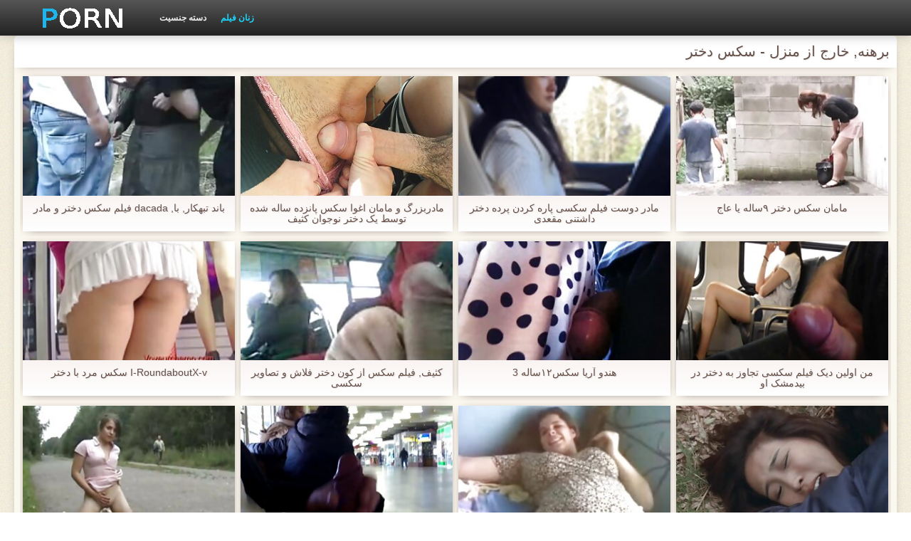

--- FILE ---
content_type: text/html; charset=UTF-8
request_url: https://fa.zxisu.com/category/public_nudity
body_size: 22053
content:
<!DOCTYPE html>
<html lang="fa" dir="rtl">
<head>
    <meta http-equiv="Content-Type" content="text/html; charset=UTF-8">
    <meta http-equiv="Content-Language" content="fa">
    <base target="_blank">
    <meta name="viewport" content="width=device-width, initial-scale=1.0">
    <meta http-equiv="X-UA-Compatible" content="IE=edge">
    <title>برهنه, خارج از منزل  :::  رابطه جنسی رایگان پورنو  </title>
    <meta name="description" content=" - فیلم سایت اینترنتی ">
    <link href="https://fa.zxisu.com/img/style.min.css" rel="stylesheet">
	<link href="https://fa.zxisu.com//category/public_nudity" rel="canonical"> 
</head>
<body>
<div class="head_wrapper">
	    <div class="bounty_wrapper">
	        <a title="سکس دختر " alt="سکس دختر " class="logo" href="https://fa.zxisu.com/"></a>
            <ul class="head_links"><li><a href="https://fa.zxisu.com/categoryall.html" title="دسته جنسیت " class="top-menu__link">دسته جنسیت </a></li>
<li class="active"><a href="https://fa.zxisu.com/newporno.html" title="Новое" class="top-menu__link">زنان فیلم </a></li></ul>	    </div>
	</div>

	<div class="bounty_wrapper">
	    <div class="bounty_content_main">
	        	        	
<h1>برهنه, خارج از منزل - سکس دختر </h1>
<h2></h2>


	<div id="thumbs" class="thumbs-holder" >
<div class="main_news_holder">
				<div class="main_news" data-action="video-click" >
					<p class="main_news_img">
						<a href="https://fa.zxisu.com/link.php" title="باند تبهکار, با, dacada فیلم سکس دختر و مادر" >
							<img src="https://fa.zxisu.com/media/thumbs/3/v00263.jpg?1624774685" alt="باند تبهکار, با, dacada فیلم سکس دختر و مادر" width="320" height="180">
							<span class="play"></span>
						</a>
					</p>
					<div class="main_news_info">
						<a class="link" title="باند تبهکار, با, dacada فیلم سکس دختر و مادر" href="https://fa.zxisu.com/link.php">باند تبهکار, با, dacada فیلم سکس دختر و مادر</a>
											</div>
				</div>
			</div><div class="main_news_holder">
				<div class="main_news" data-action="video-click" >
					<p class="main_news_img">
						<a href="/video/6742/%D9%85%D8%A7%D8%AF%D8%B1%D8%A8%D8%B2%D8%B1%DA%AF-%D9%88-%D9%85%D8%A7%D9%85%D8%A7%D9%86-%D8%A7%D8%BA%D9%88%D8%A7-%D8%B3%DA%A9%D8%B3-%D9%BE%D8%A7%D9%86%D8%B2%D8%AF%D9%87-%D8%B3%D8%A7%D9%84%D9%87-%D8%B4%D8%AF%D9%87-%D8%AA%D9%88%D8%B3%D8%B7-%DB%8C%DA%A9-%D8%AF%D8%AE%D8%AA%D8%B1-%D9%86%D9%88%D8%AC%D9%88%D8%A7%D9%86-%DA%A9%D8%AB%DB%8C%D9%81/" title="مادربزرگ و مامان اغوا سکس پانزده ساله شده توسط یک دختر نوجوان کثیف" >
							<img src="https://fa.zxisu.com/media/thumbs/2/v06742.jpg?1624600903" alt="مادربزرگ و مامان اغوا سکس پانزده ساله شده توسط یک دختر نوجوان کثیف" width="320" height="180">
							<span class="play"></span>
						</a>
					</p>
					<div class="main_news_info">
						<a class="link" title="مادربزرگ و مامان اغوا سکس پانزده ساله شده توسط یک دختر نوجوان کثیف" href="/video/6742/%D9%85%D8%A7%D8%AF%D8%B1%D8%A8%D8%B2%D8%B1%DA%AF-%D9%88-%D9%85%D8%A7%D9%85%D8%A7%D9%86-%D8%A7%D8%BA%D9%88%D8%A7-%D8%B3%DA%A9%D8%B3-%D9%BE%D8%A7%D9%86%D8%B2%D8%AF%D9%87-%D8%B3%D8%A7%D9%84%D9%87-%D8%B4%D8%AF%D9%87-%D8%AA%D9%88%D8%B3%D8%B7-%DB%8C%DA%A9-%D8%AF%D8%AE%D8%AA%D8%B1-%D9%86%D9%88%D8%AC%D9%88%D8%A7%D9%86-%DA%A9%D8%AB%DB%8C%D9%81/">مادربزرگ و مامان اغوا سکس پانزده ساله شده توسط یک دختر نوجوان کثیف</a>
											</div>
				</div>
			</div><div class="main_news_holder">
				<div class="main_news" data-action="video-click" >
					<p class="main_news_img">
						<a href="/video/32/%D9%85%D8%A7%D8%AF%D8%B1-%D8%AF%D9%88%D8%B3%D8%AA-%D9%81%DB%8C%D9%84%D9%85-%D8%B3%DA%A9%D8%B3%DB%8C-%D9%BE%D8%A7%D8%B1%D9%87-%DA%A9%D8%B1%D8%AF%D9%86-%D9%BE%D8%B1%D8%AF%D9%87-%D8%AF%D8%AE%D8%AA%D8%B1-%D8%AF%D8%A7%D8%B4%D8%AA%D9%86%DB%8C-%D9%85%D9%82%D8%B9%D8%AF%DB%8C/" title="مادر دوست فیلم سکسی پاره کردن پرده دختر داشتنی مقعدی" >
							<img src="https://fa.zxisu.com/media/thumbs/2/v00032.jpg?1627346847" alt="مادر دوست فیلم سکسی پاره کردن پرده دختر داشتنی مقعدی" width="320" height="180">
							<span class="play"></span>
						</a>
					</p>
					<div class="main_news_info">
						<a class="link" title="مادر دوست فیلم سکسی پاره کردن پرده دختر داشتنی مقعدی" href="/video/32/%D9%85%D8%A7%D8%AF%D8%B1-%D8%AF%D9%88%D8%B3%D8%AA-%D9%81%DB%8C%D9%84%D9%85-%D8%B3%DA%A9%D8%B3%DB%8C-%D9%BE%D8%A7%D8%B1%D9%87-%DA%A9%D8%B1%D8%AF%D9%86-%D9%BE%D8%B1%D8%AF%D9%87-%D8%AF%D8%AE%D8%AA%D8%B1-%D8%AF%D8%A7%D8%B4%D8%AA%D9%86%DB%8C-%D9%85%D9%82%D8%B9%D8%AF%DB%8C/">مادر دوست فیلم سکسی پاره کردن پرده دختر داشتنی مقعدی</a>
											</div>
				</div>
			</div><div class="main_news_holder">
				<div class="main_news" data-action="video-click" >
					<p class="main_news_img">
						<a href="/video/9030/%D9%85%D8%A7%D9%85%D8%A7%D9%86-%D8%B3%DA%A9%D8%B3-%D8%AF%D8%AE%D8%AA%D8%B1-%DB%B9%D8%B3%D8%A7%D9%84%D9%87-%DB%8C%D8%A7-%D8%B9%D8%A7%D8%AC/" title="مامان سکس دختر ۹ساله یا عاج" >
							<img src="https://fa.zxisu.com/media/thumbs/0/v09030.jpg?1624557916" alt="مامان سکس دختر ۹ساله یا عاج" width="320" height="180">
							<span class="play"></span>
						</a>
					</p>
					<div class="main_news_info">
						<a class="link" title="مامان سکس دختر ۹ساله یا عاج" href="/video/9030/%D9%85%D8%A7%D9%85%D8%A7%D9%86-%D8%B3%DA%A9%D8%B3-%D8%AF%D8%AE%D8%AA%D8%B1-%DB%B9%D8%B3%D8%A7%D9%84%D9%87-%DB%8C%D8%A7-%D8%B9%D8%A7%D8%AC/">مامان سکس دختر ۹ساله یا عاج</a>
											</div>
				</div>
			</div><div class="main_news_holder">
				<div class="main_news" data-action="video-click" >
					<p class="main_news_img">
						<a href="https://fa.zxisu.com/link.php" title="I-RoundaboutX-v سکس مرد با دختر" >
							<img src="https://fa.zxisu.com/media/thumbs/1/v02371.jpg?1627181190" alt="I-RoundaboutX-v سکس مرد با دختر" width="320" height="180">
							<span class="play"></span>
						</a>
					</p>
					<div class="main_news_info">
						<a class="link" title="I-RoundaboutX-v سکس مرد با دختر" href="https://fa.zxisu.com/link.php">I-RoundaboutX-v سکس مرد با دختر</a>
											</div>
				</div>
			</div><div class="main_news_holder">
				<div class="main_news" data-action="video-click" >
					<p class="main_news_img">
						<a href="https://fa.zxisu.com/link.php" title="کثیف, فیلم سکس از کون دختر فلاش و تصاویر سکسی" >
							<img src="https://fa.zxisu.com/media/thumbs/6/v08296.jpg?1624843142" alt="کثیف, فیلم سکس از کون دختر فلاش و تصاویر سکسی" width="320" height="180">
							<span class="play"></span>
						</a>
					</p>
					<div class="main_news_info">
						<a class="link" title="کثیف, فیلم سکس از کون دختر فلاش و تصاویر سکسی" href="https://fa.zxisu.com/link.php">کثیف, فیلم سکس از کون دختر فلاش و تصاویر سکسی</a>
											</div>
				</div>
			</div><div class="main_news_holder">
				<div class="main_news" data-action="video-click" >
					<p class="main_news_img">
						<a href="https://fa.zxisu.com/link.php" title="هندو آریا سکس۱۲ساله 3" >
							<img src="https://fa.zxisu.com/media/thumbs/1/v00281.jpg?1626572554" alt="هندو آریا سکس۱۲ساله 3" width="320" height="180">
							<span class="play"></span>
						</a>
					</p>
					<div class="main_news_info">
						<a class="link" title="هندو آریا سکس۱۲ساله 3" href="https://fa.zxisu.com/link.php">هندو آریا سکس۱۲ساله 3</a>
											</div>
				</div>
			</div><div class="main_news_holder">
				<div class="main_news" data-action="video-click" >
					<p class="main_news_img">
						<a href="/video/3224/%D9%85%D9%86-%D8%A7%D9%88%D9%84%DB%8C%D9%86-%D8%AF%DB%8C%DA%A9-%D9%81%DB%8C%D9%84%D9%85-%D8%B3%DA%A9%D8%B3%DB%8C-%D8%AA%D8%AC%D8%A7%D9%88%D8%B2-%D8%A8%D9%87-%D8%AF%D8%AE%D8%AA%D8%B1-%D8%AF%D8%B1-%D8%A8%DB%8C%D8%AF%D9%85%D8%B4%DA%A9-%D8%A7%D9%88/" title="من اولین دیک فیلم سکسی تجاوز به دختر در بیدمشک او" >
							<img src="https://fa.zxisu.com/media/thumbs/4/v03224.jpg?1625012673" alt="من اولین دیک فیلم سکسی تجاوز به دختر در بیدمشک او" width="320" height="180">
							<span class="play"></span>
						</a>
					</p>
					<div class="main_news_info">
						<a class="link" title="من اولین دیک فیلم سکسی تجاوز به دختر در بیدمشک او" href="/video/3224/%D9%85%D9%86-%D8%A7%D9%88%D9%84%DB%8C%D9%86-%D8%AF%DB%8C%DA%A9-%D9%81%DB%8C%D9%84%D9%85-%D8%B3%DA%A9%D8%B3%DB%8C-%D8%AA%D8%AC%D8%A7%D9%88%D8%B2-%D8%A8%D9%87-%D8%AF%D8%AE%D8%AA%D8%B1-%D8%AF%D8%B1-%D8%A8%DB%8C%D8%AF%D9%85%D8%B4%DA%A9-%D8%A7%D9%88/">من اولین دیک فیلم سکسی تجاوز به دختر در بیدمشک او</a>
											</div>
				</div>
			</div><div class="main_news_holder">
				<div class="main_news" data-action="video-click" >
					<p class="main_news_img">
						<a href="https://fa.zxisu.com/link.php" title="69 با مادر دوست داشتنی. قاچاق و را سکس با مرد پیر doggie" >
							<img src="https://fa.zxisu.com/media/thumbs/3/v04563.jpg?1628734240" alt="69 با مادر دوست داشتنی. قاچاق و را سکس با مرد پیر doggie" width="320" height="180">
							<span class="play"></span>
						</a>
					</p>
					<div class="main_news_info">
						<a class="link" title="69 با مادر دوست داشتنی. قاچاق و را سکس با مرد پیر doggie" href="https://fa.zxisu.com/link.php">69 با مادر دوست داشتنی. قاچاق و را سکس با مرد پیر doggie</a>
											</div>
				</div>
			</div><div class="main_news_holder">
				<div class="main_news" data-action="video-click" >
					<p class="main_news_img">
						<a href="/video/1741/ganzgeil-com-%D8%A7%D9%86%D8%AD%D9%86%D8%A7-%D8%B9%DB%8C%D8%A7%D8%B1-%D8%A2%D8%AB%D8%A7%D8%B1-%D8%B3%DA%A9%D8%B3-%D8%AF%D8%AE%D8%AA%D8%B1%D8%A7%D9%86-%D8%B4%D9%85%D8%A7%D9%84%DB%8C-%D8%A8%D8%B2%D8%B1%DA%AF/" title="GanzGeil.com انحنا, عیار آثار سکس دختران شمالی بزرگ" >
							<img src="https://fa.zxisu.com/media/thumbs/1/v01741.jpg?1626661547" alt="GanzGeil.com انحنا, عیار آثار سکس دختران شمالی بزرگ" width="320" height="180">
							<span class="play"></span>
						</a>
					</p>
					<div class="main_news_info">
						<a class="link" title="GanzGeil.com انحنا, عیار آثار سکس دختران شمالی بزرگ" href="/video/1741/ganzgeil-com-%D8%A7%D9%86%D8%AD%D9%86%D8%A7-%D8%B9%DB%8C%D8%A7%D8%B1-%D8%A2%D8%AB%D8%A7%D8%B1-%D8%B3%DA%A9%D8%B3-%D8%AF%D8%AE%D8%AA%D8%B1%D8%A7%D9%86-%D8%B4%D9%85%D8%A7%D9%84%DB%8C-%D8%A8%D8%B2%D8%B1%DA%AF/">GanzGeil.com انحنا, عیار آثار سکس دختران شمالی بزرگ</a>
											</div>
				</div>
			</div><div class="main_news_holder">
				<div class="main_news" data-action="video-click" >
					<p class="main_news_img">
						<a href="/video/4054/%D8%A7%DB%8C%D9%86-%D8%B3%DA%A9%D8%B3-%D9%85%D8%A7%D8%AF%D8%B1-%D8%A8%D8%A7-%D8%AF%D9%88%D8%B3%D8%AA-%D9%BE%D8%B3%D8%B1-%DB%8C%DA%A9-%D8%B3%D8%B1%DA%AF%D8%B1%D9%85%DB%8C-%D8%AE%D8%A7%D9%86%D9%88%D8%A7%D8%AF%D9%87-%D9%86%DB%8C%D8%B3%D8%AA/" title="این سکس مادر با دوست پسر یک سرگرمی خانواده نیست" >
							<img src="https://fa.zxisu.com/media/thumbs/4/v04054.jpg?1624751545" alt="این سکس مادر با دوست پسر یک سرگرمی خانواده نیست" width="320" height="180">
							<span class="play"></span>
						</a>
					</p>
					<div class="main_news_info">
						<a class="link" title="این سکس مادر با دوست پسر یک سرگرمی خانواده نیست" href="/video/4054/%D8%A7%DB%8C%D9%86-%D8%B3%DA%A9%D8%B3-%D9%85%D8%A7%D8%AF%D8%B1-%D8%A8%D8%A7-%D8%AF%D9%88%D8%B3%D8%AA-%D9%BE%D8%B3%D8%B1-%DB%8C%DA%A9-%D8%B3%D8%B1%DA%AF%D8%B1%D9%85%DB%8C-%D8%AE%D8%A7%D9%86%D9%88%D8%A7%D8%AF%D9%87-%D9%86%DB%8C%D8%B3%D8%AA/">این سکس مادر با دوست پسر یک سرگرمی خانواده نیست</a>
											</div>
				</div>
			</div><div class="main_news_holder">
				<div class="main_news" data-action="video-click" >
					<p class="main_news_img">
						<a href="/video/4352/%D8%A7%D9%86%D8%B9%D8%B7%D8%A7%D9%81-%D9%BE%D8%B0%DB%8C%D8%B1-%D8%A7%D8%B9%D9%85%D8%A7%D9%84-%D8%AF%D8%B1-%D8%A7%DB%8C%D9%86-%D9%85%D9%87%D8%B1%D9%87-%D8%AF%D8%B1-%D8%B3%DA%A9%D8%B3%DB%B1%DB%B2%D8%B3%D8%A7%D9%84-%D9%86%D9%88%D9%86%D9%88%D8%AC%D9%88%D8%A7%D9%86%D8%A7%D9%86-%D8%AE%D9%88%D8%AF-%D8%B1%D8%A7-/" title="انعطاف پذیر, اعمال در این مهره در سکس۱۲سال نونوجوانان خود را." >
							<img src="https://fa.zxisu.com/media/thumbs/2/v04352.jpg?1626569560" alt="انعطاف پذیر, اعمال در این مهره در سکس۱۲سال نونوجوانان خود را." width="320" height="180">
							<span class="play"></span>
						</a>
					</p>
					<div class="main_news_info">
						<a class="link" title="انعطاف پذیر, اعمال در این مهره در سکس۱۲سال نونوجوانان خود را." href="/video/4352/%D8%A7%D9%86%D8%B9%D8%B7%D8%A7%D9%81-%D9%BE%D8%B0%DB%8C%D8%B1-%D8%A7%D8%B9%D9%85%D8%A7%D9%84-%D8%AF%D8%B1-%D8%A7%DB%8C%D9%86-%D9%85%D9%87%D8%B1%D9%87-%D8%AF%D8%B1-%D8%B3%DA%A9%D8%B3%DB%B1%DB%B2%D8%B3%D8%A7%D9%84-%D9%86%D9%88%D9%86%D9%88%D8%AC%D9%88%D8%A7%D9%86%D8%A7%D9%86-%D8%AE%D9%88%D8%AF-%D8%B1%D8%A7-/">انعطاف پذیر, اعمال در این مهره در سکس۱۲سال نونوجوانان خود را.</a>
											</div>
				</div>
			</div><div class="main_news_holder">
				<div class="main_news" data-action="video-click" >
					<p class="main_news_img">
						<a href="https://fa.zxisu.com/link.php" title="اسباب بازی برای دریافت کردن # 4 لازم نیست فیلم سکس دختر و پسر جوان" >
							<img src="https://fa.zxisu.com/media/thumbs/0/v08150.jpg?1624675520" alt="اسباب بازی برای دریافت کردن # 4 لازم نیست فیلم سکس دختر و پسر جوان" width="320" height="180">
							<span class="play"></span>
						</a>
					</p>
					<div class="main_news_info">
						<a class="link" title="اسباب بازی برای دریافت کردن # 4 لازم نیست فیلم سکس دختر و پسر جوان" href="https://fa.zxisu.com/link.php">اسباب بازی برای دریافت کردن # 4 لازم نیست فیلم سکس دختر و پسر جوان</a>
											</div>
				</div>
			</div><div class="main_news_holder">
				<div class="main_news" data-action="video-click" >
					<p class="main_news_img">
						<a href="https://fa.zxisu.com/link.php" title="شما به نوبه خود من سیاه و سفید توری, فلیم سکسافغانی شورتی, راهنمای حرکت تند و سریع" >
							<img src="https://fa.zxisu.com/media/thumbs/1/v02511.jpg?1624606335" alt="شما به نوبه خود من سیاه و سفید توری, فلیم سکسافغانی شورتی, راهنمای حرکت تند و سریع" width="320" height="180">
							<span class="play"></span>
						</a>
					</p>
					<div class="main_news_info">
						<a class="link" title="شما به نوبه خود من سیاه و سفید توری, فلیم سکسافغانی شورتی, راهنمای حرکت تند و سریع" href="https://fa.zxisu.com/link.php">شما به نوبه خود من سیاه و سفید توری, فلیم سکسافغانی شورتی, راهنمای حرکت تند و سریع</a>
											</div>
				</div>
			</div><div class="main_news_holder">
				<div class="main_news" data-action="video-click" >
					<p class="main_news_img">
						<a href="https://fa.zxisu.com/link.php" title="برف در رختخواب احساس ممه دختر جوان متخلخل و داغ" >
							<img src="https://fa.zxisu.com/media/thumbs/6/v02066.jpg?1627523353" alt="برف در رختخواب احساس ممه دختر جوان متخلخل و داغ" width="320" height="180">
							<span class="play"></span>
						</a>
					</p>
					<div class="main_news_info">
						<a class="link" title="برف در رختخواب احساس ممه دختر جوان متخلخل و داغ" href="https://fa.zxisu.com/link.php">برف در رختخواب احساس ممه دختر جوان متخلخل و داغ</a>
											</div>
				</div>
			</div><div class="main_news_holder">
				<div class="main_news" data-action="video-click" >
					<p class="main_news_img">
						<a href="/video/5102/%D8%AF%D9%88-%D8%B2%D9%88%D8%AC-%D8%B3%DA%A9%D8%B3-%D8%A8%D8%A7-%D8%AF%D8%AE%D8%AA%D8%B1-%D8%B9%D8%B1%D8%A8-%D9%88-%D8%AF%D8%A7%D8%BA-%D8%B1%D8%A7%D8%A8%D8%B7%D9%87-%D8%AC%D9%86%D8%B3%DB%8C-%D8%AF%D8%B1-%DB%8C%DA%A9-%D9%82%D8%A7%DB%8C%D9%82/" title="دو زوج سکس با دختر عرب و داغ, رابطه جنسی در یک قایق" >
							<img src="https://fa.zxisu.com/media/thumbs/2/v05102.jpg?1624586640" alt="دو زوج سکس با دختر عرب و داغ, رابطه جنسی در یک قایق" width="320" height="180">
							<span class="play"></span>
						</a>
					</p>
					<div class="main_news_info">
						<a class="link" title="دو زوج سکس با دختر عرب و داغ, رابطه جنسی در یک قایق" href="/video/5102/%D8%AF%D9%88-%D8%B2%D9%88%D8%AC-%D8%B3%DA%A9%D8%B3-%D8%A8%D8%A7-%D8%AF%D8%AE%D8%AA%D8%B1-%D8%B9%D8%B1%D8%A8-%D9%88-%D8%AF%D8%A7%D8%BA-%D8%B1%D8%A7%D8%A8%D8%B7%D9%87-%D8%AC%D9%86%D8%B3%DB%8C-%D8%AF%D8%B1-%DB%8C%DA%A9-%D9%82%D8%A7%DB%8C%D9%82/">دو زوج سکس با دختر عرب و داغ, رابطه جنسی در یک قایق</a>
											</div>
				</div>
			</div><div class="main_news_holder">
				<div class="main_news" data-action="video-click" >
					<p class="main_news_img">
						<a href="/video/174/%D8%B2%D9%86-%D8%B3%DA%A9%D8%B3-%D8%A8%D8%A7-%D9%85%D8%A7%D9%85%D8%A7%D9%86-%D9%88-%D8%AF%D8%AE%D8%AA%D8%B1-%D8%A8%D8%A7%D8%B1%D8%AF%D8%A7%D8%B1-%DA%A9%D8%B1%D8%AF%D9%85-%D8%A7%D9%86%D9%82%D8%A8%D8%A7%D8%B6%D8%A7%D8%AA/" title="زن سکس با مامان و دختر باردار کردم انقباضات" >
							<img src="https://fa.zxisu.com/media/thumbs/4/v00174.jpg?1624552601" alt="زن سکس با مامان و دختر باردار کردم انقباضات" width="320" height="180">
							<span class="play"></span>
						</a>
					</p>
					<div class="main_news_info">
						<a class="link" title="زن سکس با مامان و دختر باردار کردم انقباضات" href="/video/174/%D8%B2%D9%86-%D8%B3%DA%A9%D8%B3-%D8%A8%D8%A7-%D9%85%D8%A7%D9%85%D8%A7%D9%86-%D9%88-%D8%AF%D8%AE%D8%AA%D8%B1-%D8%A8%D8%A7%D8%B1%D8%AF%D8%A7%D8%B1-%DA%A9%D8%B1%D8%AF%D9%85-%D8%A7%D9%86%D9%82%D8%A8%D8%A7%D8%B6%D8%A7%D8%AA/">زن سکس با مامان و دختر باردار کردم انقباضات</a>
											</div>
				</div>
			</div><div class="main_news_holder">
				<div class="main_news" data-action="video-click" >
					<p class="main_news_img">
						<a href="/video/1908/%D8%B3%DA%A9%D8%B3%DB%8C-%D9%81%DB%8C%D9%84%D9%85-%D8%B3%DA%A9%D8%B3-%D8%AF%D8%AE%D8%AA%D8%B1-%D8%B9%D9%85%D9%88/" title="سکسی فیلم سکس دختر عمو" >
							<img src="https://fa.zxisu.com/media/thumbs/8/v01908.jpg?1624533526" alt="سکسی فیلم سکس دختر عمو" width="320" height="180">
							<span class="play"></span>
						</a>
					</p>
					<div class="main_news_info">
						<a class="link" title="سکسی فیلم سکس دختر عمو" href="/video/1908/%D8%B3%DA%A9%D8%B3%DB%8C-%D9%81%DB%8C%D9%84%D9%85-%D8%B3%DA%A9%D8%B3-%D8%AF%D8%AE%D8%AA%D8%B1-%D8%B9%D9%85%D9%88/">سکسی فیلم سکس دختر عمو</a>
											</div>
				</div>
			</div><div class="main_news_holder">
				<div class="main_news" data-action="video-click" >
					<p class="main_news_img">
						<a href="https://fa.zxisu.com/link.php" title="NubileFilms - شیطان, سکس از کون زن الکسا فضل شدید جنسیت" >
							<img src="https://fa.zxisu.com/media/thumbs/4/v09814.jpg?1624515744" alt="NubileFilms - شیطان, سکس از کون زن الکسا فضل شدید جنسیت" width="320" height="180">
							<span class="play"></span>
						</a>
					</p>
					<div class="main_news_info">
						<a class="link" title="NubileFilms - شیطان, سکس از کون زن الکسا فضل شدید جنسیت" href="https://fa.zxisu.com/link.php">NubileFilms - شیطان, سکس از کون زن الکسا فضل شدید جنسیت</a>
											</div>
				</div>
			</div><div class="main_news_holder">
				<div class="main_news" data-action="video-click" >
					<p class="main_news_img">
						<a href="https://fa.zxisu.com/link.php" title="هاردکور-4592 فیلم سوپر دختران نوجوان" >
							<img src="https://fa.zxisu.com/media/thumbs/9/v03589.jpg?1626744228" alt="هاردکور-4592 فیلم سوپر دختران نوجوان" width="320" height="180">
							<span class="play"></span>
						</a>
					</p>
					<div class="main_news_info">
						<a class="link" title="هاردکور-4592 فیلم سوپر دختران نوجوان" href="https://fa.zxisu.com/link.php">هاردکور-4592 فیلم سوپر دختران نوجوان</a>
											</div>
				</div>
			</div><div class="main_news_holder">
				<div class="main_news" data-action="video-click" >
					<p class="main_news_img">
						<a href="/video/829/%D8%B3%DA%A9%D8%B3%DB%8C-%DA%AF%D8%A7%DB%8C%DB%8C%D8%AF%D9%86-%D8%AF%D8%AE%D8%AA%D8%B1-%D8%AE%D8%A7%D9%84%D9%87-%D9%85%D8%A7%D9%85%D8%A7%D9%86-%D8%AF%D8%A8%D8%B1%D8%A7/" title="سکسی گاییدن دختر خاله مامان دبرا" >
							<img src="https://fa.zxisu.com/media/thumbs/9/v00829.jpg?1624530846" alt="سکسی گاییدن دختر خاله مامان دبرا" width="320" height="180">
							<span class="play"></span>
						</a>
					</p>
					<div class="main_news_info">
						<a class="link" title="سکسی گاییدن دختر خاله مامان دبرا" href="/video/829/%D8%B3%DA%A9%D8%B3%DB%8C-%DA%AF%D8%A7%DB%8C%DB%8C%D8%AF%D9%86-%D8%AF%D8%AE%D8%AA%D8%B1-%D8%AE%D8%A7%D9%84%D9%87-%D9%85%D8%A7%D9%85%D8%A7%D9%86-%D8%AF%D8%A8%D8%B1%D8%A7/">سکسی گاییدن دختر خاله مامان دبرا</a>
											</div>
				</div>
			</div><div class="main_news_holder">
				<div class="main_news" data-action="video-click" >
					<p class="main_news_img">
						<a href="/video/1160/%D8%B1%D9%82%D8%A7%D8%B5%D9%87-%D8%A8%D8%B1%D9%87%D9%86%D9%87-%D9%85%DB%8C-%D8%B4%D9%88%D8%AF-%D8%AF%D8%B1-%DA%A9%D9%88%D8%B3-%D8%AF%D8%AE%D8%AA%D8%B1%D8%A7%D9%86-%D8%B2%DB%8C%D8%A8%D8%A7-%D8%AF%D9%88%D8%B1%D8%A8%DB%8C%D9%86-/" title="رقاصه برهنه می شود در کوس دختران زیبا دوربین." >
							<img src="https://fa.zxisu.com/media/thumbs/0/v01160.jpg?1624675511" alt="رقاصه برهنه می شود در کوس دختران زیبا دوربین." width="320" height="180">
							<span class="play"></span>
						</a>
					</p>
					<div class="main_news_info">
						<a class="link" title="رقاصه برهنه می شود در کوس دختران زیبا دوربین." href="/video/1160/%D8%B1%D9%82%D8%A7%D8%B5%D9%87-%D8%A8%D8%B1%D9%87%D9%86%D9%87-%D9%85%DB%8C-%D8%B4%D9%88%D8%AF-%D8%AF%D8%B1-%DA%A9%D9%88%D8%B3-%D8%AF%D8%AE%D8%AA%D8%B1%D8%A7%D9%86-%D8%B2%DB%8C%D8%A8%D8%A7-%D8%AF%D9%88%D8%B1%D8%A8%DB%8C%D9%86-/">رقاصه برهنه می شود در کوس دختران زیبا دوربین.</a>
											</div>
				</div>
			</div><div class="main_news_holder">
				<div class="main_news" data-action="video-click" >
					<p class="main_news_img">
						<a href="/video/5171/%D8%B9%D9%85%DB%8C%D9%82-%D8%AF%D8%AE%D8%AA%D8%B1%DA%A9-%D9%85%D8%B9%D8%B5%D9%88%D9%85-strada-%D8%A8%D9%87-%D8%A7%D9%88-%D8%B3%DA%A9%D8%B3-%D8%AF%D8%AE%D8%AA%D8%B1-%DB%B1%DB%B4%D8%B3%D8%A7%D9%84-%D8%AF%D9%88%D8%B3%D8%AA-%D8%AE%D9%88%D8%B1%D8%AF/" title="عمیق, دخترک معصوم, strada به او سکس دختر ۱۴سال دوست خورد" >
							<img src="https://fa.zxisu.com/media/thumbs/1/v05171.jpg?1628132145" alt="عمیق, دخترک معصوم, strada به او سکس دختر ۱۴سال دوست خورد" width="320" height="180">
							<span class="play"></span>
						</a>
					</p>
					<div class="main_news_info">
						<a class="link" title="عمیق, دخترک معصوم, strada به او سکس دختر ۱۴سال دوست خورد" href="/video/5171/%D8%B9%D9%85%DB%8C%D9%82-%D8%AF%D8%AE%D8%AA%D8%B1%DA%A9-%D9%85%D8%B9%D8%B5%D9%88%D9%85-strada-%D8%A8%D9%87-%D8%A7%D9%88-%D8%B3%DA%A9%D8%B3-%D8%AF%D8%AE%D8%AA%D8%B1-%DB%B1%DB%B4%D8%B3%D8%A7%D9%84-%D8%AF%D9%88%D8%B3%D8%AA-%D8%AE%D9%88%D8%B1%D8%AF/">عمیق, دخترک معصوم, strada به او سکس دختر ۱۴سال دوست خورد</a>
											</div>
				</div>
			</div><div class="main_news_holder">
				<div class="main_news" data-action="video-click" >
					<p class="main_news_img">
						<a href="/video/3673/%D9%87%D8%A7%D8%B1%D8%AF%DA%A9%D9%88%D8%B1-4467-%D9%81%DB%8C%D9%84%D9%85-%D8%B3%DA%A9%D8%B3%DB%8C-%DB%B1%DB%B5-%D8%B3%D8%A7%D9%84%D9%87/" title="هاردکور-4467 فیلم سکسی ۱۵ ساله" >
							<img src="https://fa.zxisu.com/media/thumbs/3/v03673.jpg?1625446447" alt="هاردکور-4467 فیلم سکسی ۱۵ ساله" width="320" height="180">
							<span class="play"></span>
						</a>
					</p>
					<div class="main_news_info">
						<a class="link" title="هاردکور-4467 فیلم سکسی ۱۵ ساله" href="/video/3673/%D9%87%D8%A7%D8%B1%D8%AF%DA%A9%D9%88%D8%B1-4467-%D9%81%DB%8C%D9%84%D9%85-%D8%B3%DA%A9%D8%B3%DB%8C-%DB%B1%DB%B5-%D8%B3%D8%A7%D9%84%D9%87/">هاردکور-4467 فیلم سکسی ۱۵ ساله</a>
											</div>
				</div>
			</div><div class="main_news_holder">
				<div class="main_news" data-action="video-click" >
					<p class="main_news_img">
						<a href="/video/337/%D8%A7%D8%B3%D8%A8%D8%A7%D8%A8-%D8%A8%D8%A7%D8%B2%DB%8C-%D9%85%D8%AE%D9%85%D9%84-%D8%AE%D9%88%D8%A7%D8%A8-%D8%AF%D8%A7%D8%B1-%D8%B1%D9%88%D8%B3%DB%8C%D9%87-%D9%81%DB%8C%D9%84%D9%85-%DA%A9%D9%88%D9%86-%D8%B2%D9%86/" title="اسباب بازی مخمل خواب دار روسیه. فیلم کون زن" >
							<img src="https://fa.zxisu.com/media/thumbs/7/v00337.jpg?1625446440" alt="اسباب بازی مخمل خواب دار روسیه. فیلم کون زن" width="320" height="180">
							<span class="play"></span>
						</a>
					</p>
					<div class="main_news_info">
						<a class="link" title="اسباب بازی مخمل خواب دار روسیه. فیلم کون زن" href="/video/337/%D8%A7%D8%B3%D8%A8%D8%A7%D8%A8-%D8%A8%D8%A7%D8%B2%DB%8C-%D9%85%D8%AE%D9%85%D9%84-%D8%AE%D9%88%D8%A7%D8%A8-%D8%AF%D8%A7%D8%B1-%D8%B1%D9%88%D8%B3%DB%8C%D9%87-%D9%81%DB%8C%D9%84%D9%85-%DA%A9%D9%88%D9%86-%D8%B2%D9%86/">اسباب بازی مخمل خواب دار روسیه. فیلم کون زن</a>
											</div>
				</div>
			</div><div class="main_news_holder">
				<div class="main_news" data-action="video-click" >
					<p class="main_news_img">
						<a href="/video/2696/%D9%85%D8%AC%D9%85%D9%88%D8%B9%D9%87-%D9%85%D9%86-3-%D8%AF%D9%88%D8%B3%D8%AA-%D8%AF%D8%AE%D8%AA%D8%B1%D8%B3%DA%A9%D8%B3/" title="مجموعه من 3 دوست دخترسکس" >
							<img src="https://fa.zxisu.com/media/thumbs/6/v02696.jpg?1627697802" alt="مجموعه من 3 دوست دخترسکس" width="320" height="180">
							<span class="play"></span>
						</a>
					</p>
					<div class="main_news_info">
						<a class="link" title="مجموعه من 3 دوست دخترسکس" href="/video/2696/%D9%85%D8%AC%D9%85%D9%88%D8%B9%D9%87-%D9%85%D9%86-3-%D8%AF%D9%88%D8%B3%D8%AA-%D8%AF%D8%AE%D8%AA%D8%B1%D8%B3%DA%A9%D8%B3/">مجموعه من 3 دوست دخترسکس</a>
											</div>
				</div>
			</div><div class="main_news_holder">
				<div class="main_news" data-action="video-click" >
					<p class="main_news_img">
						<a href="/video/6068/%D9%87%D9%85%D8%B3%D8%B1-%D8%A8%D9%87-%D8%A7%D8%B4%D8%AA%D8%B1%D8%A7%DA%A9-%DA%AF%D8%B0%D8%A7%D8%B4%D8%AA%D9%87-%D8%B4%D8%AF%D9%87-%D8%B3%DA%A9%D8%B3-%D8%AF%D8%AE%D8%AA%D8%B1-%DA%A9%D8%B3-part2-%D8%A8%D8%A7%D8%B1-%D8%A8%D8%A7%D8%B1/" title="همسر به اشتراک گذاشته شده سکس دختر کس part2-بار بار" >
							<img src="https://fa.zxisu.com/media/thumbs/8/v06068.jpg?1628307101" alt="همسر به اشتراک گذاشته شده سکس دختر کس part2-بار بار" width="320" height="180">
							<span class="play"></span>
						</a>
					</p>
					<div class="main_news_info">
						<a class="link" title="همسر به اشتراک گذاشته شده سکس دختر کس part2-بار بار" href="/video/6068/%D9%87%D9%85%D8%B3%D8%B1-%D8%A8%D9%87-%D8%A7%D8%B4%D8%AA%D8%B1%D8%A7%DA%A9-%DA%AF%D8%B0%D8%A7%D8%B4%D8%AA%D9%87-%D8%B4%D8%AF%D9%87-%D8%B3%DA%A9%D8%B3-%D8%AF%D8%AE%D8%AA%D8%B1-%DA%A9%D8%B3-part2-%D8%A8%D8%A7%D8%B1-%D8%A8%D8%A7%D8%B1/">همسر به اشتراک گذاشته شده سکس دختر کس part2-بار بار</a>
											</div>
				</div>
			</div><div class="main_news_holder">
				<div class="main_news" data-action="video-click" >
					<p class="main_news_img">
						<a href="/video/218/merry4fun-%D9%85%D8%B4%D8%AA-%DA%A9%D8%B1%D8%AF%D9%86-%D8%AF%D8%AE%D8%AA%D8%B1-%D8%B2%D9%88%D8%B1%DB%8C/" title="merry4fun مشت کردن دختر زوری" >
							<img src="https://fa.zxisu.com/media/thumbs/8/v00218.jpg?1624728075" alt="merry4fun مشت کردن دختر زوری" width="320" height="180">
							<span class="play"></span>
						</a>
					</p>
					<div class="main_news_info">
						<a class="link" title="merry4fun مشت کردن دختر زوری" href="/video/218/merry4fun-%D9%85%D8%B4%D8%AA-%DA%A9%D8%B1%D8%AF%D9%86-%D8%AF%D8%AE%D8%AA%D8%B1-%D8%B2%D9%88%D8%B1%DB%8C/">merry4fun مشت کردن دختر زوری</a>
											</div>
				</div>
			</div><div class="main_news_holder">
				<div class="main_news" data-action="video-click" >
					<p class="main_news_img">
						<a href="/video/415/%D8%B9%D9%85%DB%8C%D9%82-%D9%84%D9%88%D9%86%D8%A7-%D8%AF%D8%AE%D8%AA%D8%B1-%D8%AE%D8%A7%D9%84%D9%87-%D8%AD%D8%B4%D8%B1%DB%8C-%D8%B3%D8%AA%D8%A7%D8%B1%D9%87-%D8%B3%D9%86%D8%AC%D8%A7%D8%A8/" title="عمیق, لونا دختر خاله حشری ستاره-سنجاب" >
							<img src="https://fa.zxisu.com/media/thumbs/5/v00415.jpg?1624661610" alt="عمیق, لونا دختر خاله حشری ستاره-سنجاب" width="320" height="180">
							<span class="play"></span>
						</a>
					</p>
					<div class="main_news_info">
						<a class="link" title="عمیق, لونا دختر خاله حشری ستاره-سنجاب" href="/video/415/%D8%B9%D9%85%DB%8C%D9%82-%D9%84%D9%88%D9%86%D8%A7-%D8%AF%D8%AE%D8%AA%D8%B1-%D8%AE%D8%A7%D9%84%D9%87-%D8%AD%D8%B4%D8%B1%DB%8C-%D8%B3%D8%AA%D8%A7%D8%B1%D9%87-%D8%B3%D9%86%D8%AC%D8%A7%D8%A8/">عمیق, لونا دختر خاله حشری ستاره-سنجاب</a>
											</div>
				</div>
			</div><div class="main_news_holder">
				<div class="main_news" data-action="video-click" >
					<p class="main_news_img">
						<a href="/video/4221/%D8%AF%D8%AE%D8%AA%D8%B1-%D8%AE%D9%88%D8%A7%D9%86%D8%AF%D9%87-%D8%A8%D8%B2%D8%B1%DA%AF-%D8%AE%D9%88%D8%A7%D9%87%D8%B1-%D8%AF%D8%A7%D8%B3%D8%AA%D8%A7%D9%86-%D8%B3%DA%A9%D8%B3-%D8%A8%D8%A7-%D9%BE%D8%B3%D8%B1%D8%AE%D8%A7%D9%84%D9%87/" title="دختر خوانده بزرگ خواهر داستان سکس با پسرخاله" >
							<img src="https://fa.zxisu.com/media/thumbs/1/v04221.jpg?1626051223" alt="دختر خوانده بزرگ خواهر داستان سکس با پسرخاله" width="320" height="180">
							<span class="play"></span>
						</a>
					</p>
					<div class="main_news_info">
						<a class="link" title="دختر خوانده بزرگ خواهر داستان سکس با پسرخاله" href="/video/4221/%D8%AF%D8%AE%D8%AA%D8%B1-%D8%AE%D9%88%D8%A7%D9%86%D8%AF%D9%87-%D8%A8%D8%B2%D8%B1%DA%AF-%D8%AE%D9%88%D8%A7%D9%87%D8%B1-%D8%AF%D8%A7%D8%B3%D8%AA%D8%A7%D9%86-%D8%B3%DA%A9%D8%B3-%D8%A8%D8%A7-%D9%BE%D8%B3%D8%B1%D8%AE%D8%A7%D9%84%D9%87/">دختر خوانده بزرگ خواهر داستان سکس با پسرخاله</a>
											</div>
				</div>
			</div><div class="main_news_holder">
				<div class="main_news" data-action="video-click" >
					<p class="main_news_img">
						<a href="/video/3035/%DA%98%D8%A7%D9%BE%D9%86%DB%8C-%DA%A9%DB%8C%D8%B1-%D8%B3%DA%A9%D8%B3-%D9%87%D8%AC%D8%AF%D9%87-%D8%B3%D8%A7%D9%84%D9%87-%D9%82%D8%A8%D9%84-%D8%A7%D8%B2-%D8%AA%D9%82%D8%AF%DB%8C%D8%B1/" title="ژاپنی, کیر سکس هجده ساله قبل از تقدیر" >
							<img src="https://fa.zxisu.com/media/thumbs/5/v03035.jpg?1624547393" alt="ژاپنی, کیر سکس هجده ساله قبل از تقدیر" width="320" height="180">
							<span class="play"></span>
						</a>
					</p>
					<div class="main_news_info">
						<a class="link" title="ژاپنی, کیر سکس هجده ساله قبل از تقدیر" href="/video/3035/%DA%98%D8%A7%D9%BE%D9%86%DB%8C-%DA%A9%DB%8C%D8%B1-%D8%B3%DA%A9%D8%B3-%D9%87%D8%AC%D8%AF%D9%87-%D8%B3%D8%A7%D9%84%D9%87-%D9%82%D8%A8%D9%84-%D8%A7%D8%B2-%D8%AA%D9%82%D8%AF%DB%8C%D8%B1/">ژاپنی, کیر سکس هجده ساله قبل از تقدیر</a>
											</div>
				</div>
			</div><div class="main_news_holder">
				<div class="main_news" data-action="video-click" >
					<p class="main_news_img">
						<a href="/video/7272/%D9%84%D8%A8-%D8%A8%D9%87-%D9%84%D8%A7%DB%8C%D9%88-%D8%B3%DA%A9%D8%B3%DB%8C-%D8%B3%D8%A7%D8%B4%D8%A7-%D8%B3%D8%A8%D8%AD%D8%A7%D9%86%DB%8C-%D9%84%D8%A8-%D9%BE%D9%84%D8%A7%DA%AF%DB%8C%D9%86/" title="لب به لایو سکسی ساشا سبحانی لب پلاگین" >
							<img src="https://fa.zxisu.com/media/thumbs/2/v07272.jpg?1626917127" alt="لب به لایو سکسی ساشا سبحانی لب پلاگین" width="320" height="180">
							<span class="play"></span>
						</a>
					</p>
					<div class="main_news_info">
						<a class="link" title="لب به لایو سکسی ساشا سبحانی لب پلاگین" href="/video/7272/%D9%84%D8%A8-%D8%A8%D9%87-%D9%84%D8%A7%DB%8C%D9%88-%D8%B3%DA%A9%D8%B3%DB%8C-%D8%B3%D8%A7%D8%B4%D8%A7-%D8%B3%D8%A8%D8%AD%D8%A7%D9%86%DB%8C-%D9%84%D8%A8-%D9%BE%D9%84%D8%A7%DA%AF%DB%8C%D9%86/">لب به لایو سکسی ساشا سبحانی لب پلاگین</a>
											</div>
				</div>
			</div><div class="main_news_holder">
				<div class="main_news" data-action="video-click" >
					<p class="main_news_img">
						<a href="/video/2163/%DA%A9%D9%88%DA%86%DA%A9-%D8%A2%D9%84%D9%85%D8%A7%D9%86%DB%8C-%D8%B2%D9%86-%D8%A7%D8%BA%D9%88%D8%A7-%D8%B3%DA%A9%D8%B3%DB%8C-%D8%AF%D8%AE%D8%AA%D8%B1%D8%A7%D9%86-%D9%87%D9%86%D8%AF%DB%8C-%DA%A9%D9%86%D9%86%D8%AF%D9%87-%D9%85%DB%8C-%D8%B4%D9%88%D8%AF-%D8%AF%D8%B1-%D9%88%D8%B1%D8%B2%D8%B4%DA%AF%D8%A7%D9%87/" title="کوچک, آلمانی, زن اغوا سکسی دختران هندی کننده می شود در ورزشگاه" >
							<img src="https://fa.zxisu.com/media/thumbs/3/v02163.jpg?1628395780" alt="کوچک, آلمانی, زن اغوا سکسی دختران هندی کننده می شود در ورزشگاه" width="320" height="180">
							<span class="play"></span>
						</a>
					</p>
					<div class="main_news_info">
						<a class="link" title="کوچک, آلمانی, زن اغوا سکسی دختران هندی کننده می شود در ورزشگاه" href="/video/2163/%DA%A9%D9%88%DA%86%DA%A9-%D8%A2%D9%84%D9%85%D8%A7%D9%86%DB%8C-%D8%B2%D9%86-%D8%A7%D8%BA%D9%88%D8%A7-%D8%B3%DA%A9%D8%B3%DB%8C-%D8%AF%D8%AE%D8%AA%D8%B1%D8%A7%D9%86-%D9%87%D9%86%D8%AF%DB%8C-%DA%A9%D9%86%D9%86%D8%AF%D9%87-%D9%85%DB%8C-%D8%B4%D9%88%D8%AF-%D8%AF%D8%B1-%D9%88%D8%B1%D8%B2%D8%B4%DA%AF%D8%A7%D9%87/">کوچک, آلمانی, زن اغوا سکسی دختران هندی کننده می شود در ورزشگاه</a>
											</div>
				</div>
			</div><div class="main_news_holder">
				<div class="main_news" data-action="video-click" >
					<p class="main_news_img">
						<a href="/video/1009/-18-%D9%81%DB%8C%D9%84%D9%85-%D8%B3%DA%A9%D8%B3%DB%8C-%D8%AF%D9%88%D8%B3%D8%AA-%D8%AF%D8%AE%D8%AA%D8%B1-%D8%AF%D9%88%D8%B3%D8%AA-%D9%BE%D8%B3%D8%B1-%D8%A8%D8%A7%DA%A9%D8%B1%D9%87/" title="+ 18 فیلم سکسی دوست دختر دوست پسر باکره" >
							<img src="https://fa.zxisu.com/media/thumbs/9/v01009.jpg?1626833159" alt="+ 18 فیلم سکسی دوست دختر دوست پسر باکره" width="320" height="180">
							<span class="play"></span>
						</a>
					</p>
					<div class="main_news_info">
						<a class="link" title="+ 18 فیلم سکسی دوست دختر دوست پسر باکره" href="/video/1009/-18-%D9%81%DB%8C%D9%84%D9%85-%D8%B3%DA%A9%D8%B3%DB%8C-%D8%AF%D9%88%D8%B3%D8%AA-%D8%AF%D8%AE%D8%AA%D8%B1-%D8%AF%D9%88%D8%B3%D8%AA-%D9%BE%D8%B3%D8%B1-%D8%A8%D8%A7%DA%A9%D8%B1%D9%87/">+ 18 فیلم سکسی دوست دختر دوست پسر باکره</a>
											</div>
				</div>
			</div><div class="main_news_holder">
				<div class="main_news" data-action="video-click" >
					<p class="main_news_img">
						<a href="/video/1147/75-722-%DA%A9%D9%88%D9%86-%D8%AF%D8%AE%D8%AA%D8%B1-%D9%82%D8%B4%D9%86%DA%AF/" title="75.722 کون دختر قشنگ" >
							<img src="https://fa.zxisu.com/media/thumbs/7/v01147.jpg?1624658904" alt="75.722 کون دختر قشنگ" width="320" height="180">
							<span class="play"></span>
						</a>
					</p>
					<div class="main_news_info">
						<a class="link" title="75.722 کون دختر قشنگ" href="/video/1147/75-722-%DA%A9%D9%88%D9%86-%D8%AF%D8%AE%D8%AA%D8%B1-%D9%82%D8%B4%D9%86%DA%AF/">75.722 کون دختر قشنگ</a>
											</div>
				</div>
			</div><div class="main_news_holder">
				<div class="main_news" data-action="video-click" >
					<p class="main_news_img">
						<a href="/video/6075/%D9%86%D9%88%D9%86%D9%88%D8%AC%D9%88%D8%A7%D9%86%D8%A7%D9%86-%D8%AE%D9%88%D8%AF-%D8%B1%D8%A7-%D9%86%D8%B4%D8%A7%D9%86-%D8%AF%D8%A7%D8%AF%D9%86-%D8%B3%DA%A9%D8%B3%DB%B1%DB%B2%D8%B3%D8%A7%D9%84%D9%87-%D8%AF%D8%B1-%D9%88%D8%A8-%DA%A9%D9%85/" title="نونوجوانان خود را نشان دادن سکس۱۲ساله در وب کم" >
							<img src="https://fa.zxisu.com/media/thumbs/5/v06075.jpg?1624761166" alt="نونوجوانان خود را نشان دادن سکس۱۲ساله در وب کم" width="320" height="180">
							<span class="play"></span>
						</a>
					</p>
					<div class="main_news_info">
						<a class="link" title="نونوجوانان خود را نشان دادن سکس۱۲ساله در وب کم" href="/video/6075/%D9%86%D9%88%D9%86%D9%88%D8%AC%D9%88%D8%A7%D9%86%D8%A7%D9%86-%D8%AE%D9%88%D8%AF-%D8%B1%D8%A7-%D9%86%D8%B4%D8%A7%D9%86-%D8%AF%D8%A7%D8%AF%D9%86-%D8%B3%DA%A9%D8%B3%DB%B1%DB%B2%D8%B3%D8%A7%D9%84%D9%87-%D8%AF%D8%B1-%D9%88%D8%A8-%DA%A9%D9%85/">نونوجوانان خود را نشان دادن سکس۱۲ساله در وب کم</a>
											</div>
				</div>
			</div><div class="main_news_holder">
				<div class="main_news" data-action="video-click" >
					<p class="main_news_img">
						<a href="/video/8867/%D8%B3%DB%8C%D9%86%D9%87-%DA%A9%D9%84%D8%A7%D9%86-%D9%84%D8%B2%D8%A8%DB%8C%D9%86-%D9%85%D8%A7%D8%AF%D8%B1-%D8%AF%D9%88%D8%B3%D8%AA-%D8%AF%D8%A7%D8%B4%D8%AA%D9%86%DB%8C-%D8%A8%D8%A7-%D8%B3%DA%A9%D8%B3-%D8%A8%D8%A7-%D8%AF%D8%AE%D8%AA%D8%B1-%DB%B1%DB%B5-%D8%B3%D8%A7%D9%84%D9%87/" title="سینه کلان, لزبین, مادر دوست داشتنی با سکس با دختر ۱۵ ساله" >
							<img src="https://fa.zxisu.com/media/thumbs/7/v08867.jpg?1624530847" alt="سینه کلان, لزبین, مادر دوست داشتنی با سکس با دختر ۱۵ ساله" width="320" height="180">
							<span class="play"></span>
						</a>
					</p>
					<div class="main_news_info">
						<a class="link" title="سینه کلان, لزبین, مادر دوست داشتنی با سکس با دختر ۱۵ ساله" href="/video/8867/%D8%B3%DB%8C%D9%86%D9%87-%DA%A9%D9%84%D8%A7%D9%86-%D9%84%D8%B2%D8%A8%DB%8C%D9%86-%D9%85%D8%A7%D8%AF%D8%B1-%D8%AF%D9%88%D8%B3%D8%AA-%D8%AF%D8%A7%D8%B4%D8%AA%D9%86%DB%8C-%D8%A8%D8%A7-%D8%B3%DA%A9%D8%B3-%D8%A8%D8%A7-%D8%AF%D8%AE%D8%AA%D8%B1-%DB%B1%DB%B5-%D8%B3%D8%A7%D9%84%D9%87/">سینه کلان, لزبین, مادر دوست داشتنی با سکس با دختر ۱۵ ساله</a>
											</div>
				</div>
			</div><div class="main_news_holder">
				<div class="main_news" data-action="video-click" >
					<p class="main_news_img">
						<a href="/video/7688/%D8%A8%D9%84%D9%88%D8%B7-%D8%AD%D9%81%D8%B1-%D8%B4%D8%AF%D9%87-%D8%AA%D9%88%D8%B3%D8%B7-%D8%B3%DB%8C%D8%A7%D9%87-%D9%88-%D8%B3%D9%81%DB%8C%D8%AF-%DA%A9%D9%88%D9%86-%D8%AF%D8%AE%D8%AA%D8%B1-%D8%A8%D8%A7%DA%A9%D8%B1%D9%87-%D8%AF%DB%8C%DA%A9/" title="بلوط, حفر شده توسط سیاه و سفید کون دختر باکره دیک" >
							<img src="https://fa.zxisu.com/media/thumbs/8/v07688.jpg?1624706486" alt="بلوط, حفر شده توسط سیاه و سفید کون دختر باکره دیک" width="320" height="180">
							<span class="play"></span>
						</a>
					</p>
					<div class="main_news_info">
						<a class="link" title="بلوط, حفر شده توسط سیاه و سفید کون دختر باکره دیک" href="/video/7688/%D8%A8%D9%84%D9%88%D8%B7-%D8%AD%D9%81%D8%B1-%D8%B4%D8%AF%D9%87-%D8%AA%D9%88%D8%B3%D8%B7-%D8%B3%DB%8C%D8%A7%D9%87-%D9%88-%D8%B3%D9%81%DB%8C%D8%AF-%DA%A9%D9%88%D9%86-%D8%AF%D8%AE%D8%AA%D8%B1-%D8%A8%D8%A7%DA%A9%D8%B1%D9%87-%D8%AF%DB%8C%DA%A9/">بلوط, حفر شده توسط سیاه و سفید کون دختر باکره دیک</a>
											</div>
				</div>
			</div><div class="main_news_holder">
				<div class="main_news" data-action="video-click" >
					<p class="main_news_img">
						<a href="/video/5619/%D8%B9%D9%85%D9%84%DA%A9%D8%B1%D8%AF-xxx%D8%AF%D8%B1-%D9%85%D8%AF%D8%B1%D8%B3%D9%87-%D8%B2%D8%B1%D9%82-%D9%88-%D8%A8%D8%B1%D9%82-%D8%AF%D8%A7%D8%B1-%D8%A7%D8%B2-%D8%B2%DB%8C%D8%A8%D8%A7/" title="عملکرد xxxدر مدرسه زرق و برق دار از زیبا" >
							<img src="https://fa.zxisu.com/media/thumbs/9/v05619.jpg?1624604634" alt="عملکرد xxxدر مدرسه زرق و برق دار از زیبا" width="320" height="180">
							<span class="play"></span>
						</a>
					</p>
					<div class="main_news_info">
						<a class="link" title="عملکرد xxxدر مدرسه زرق و برق دار از زیبا" href="/video/5619/%D8%B9%D9%85%D9%84%DA%A9%D8%B1%D8%AF-xxx%D8%AF%D8%B1-%D9%85%D8%AF%D8%B1%D8%B3%D9%87-%D8%B2%D8%B1%D9%82-%D9%88-%D8%A8%D8%B1%D9%82-%D8%AF%D8%A7%D8%B1-%D8%A7%D8%B2-%D8%B2%DB%8C%D8%A8%D8%A7/">عملکرد xxxدر مدرسه زرق و برق دار از زیبا</a>
											</div>
				</div>
			</div><div class="main_news_holder">
				<div class="main_news" data-action="video-click" >
					<p class="main_news_img">
						<a href="/video/4082/%D8%AF%D8%AE%D8%AA%D8%B1-%D8%B3%D9%87%D8%A7%D9%85-%D8%AE%D9%88%D8%AF-%D8%B1%D8%A7-%D8%B2%DB%8C%D8%A8%D8%A7-%D8%B3%DA%A9%D8%B3-%D8%A8%D8%A7-%DA%A9%D9%88%D9%86-%D8%AF%D8%AE%D8%AA%D8%B1-%D9%87%D9%85%D8%B3%D8%B1%D9%85/" title="دختر سهام خود را زیبا, سکس با کون دختر همسرم" >
							<img src="https://fa.zxisu.com/media/thumbs/2/v04082.jpg?1627871708" alt="دختر سهام خود را زیبا, سکس با کون دختر همسرم" width="320" height="180">
							<span class="play"></span>
						</a>
					</p>
					<div class="main_news_info">
						<a class="link" title="دختر سهام خود را زیبا, سکس با کون دختر همسرم" href="/video/4082/%D8%AF%D8%AE%D8%AA%D8%B1-%D8%B3%D9%87%D8%A7%D9%85-%D8%AE%D9%88%D8%AF-%D8%B1%D8%A7-%D8%B2%DB%8C%D8%A8%D8%A7-%D8%B3%DA%A9%D8%B3-%D8%A8%D8%A7-%DA%A9%D9%88%D9%86-%D8%AF%D8%AE%D8%AA%D8%B1-%D9%87%D9%85%D8%B3%D8%B1%D9%85/">دختر سهام خود را زیبا, سکس با کون دختر همسرم</a>
											</div>
				</div>
			</div><div class="main_news_holder">
				<div class="main_news" data-action="video-click" >
					<p class="main_news_img">
						<a href="/video/1933/%D8%AA%D8%B1%DA%A9%DB%8C-%D8%B3%DA%A9%D8%B3-%D8%AF%D8%AE%D8%AA%D8%B1%D8%A7%D9%86-%D8%B2%DB%8C%D8%B1-%D8%A8%DB%8C%D8%B3%D8%AA-%D8%B3%D8%A7%D9%84-%D9%84%D9%88%DA%A9%D9%88%D9%85/" title="ترکی سکس دختران زیر بیست سال لوکوم" >
							<img src="https://fa.zxisu.com/media/thumbs/3/v01933.jpg?1624533507" alt="ترکی سکس دختران زیر بیست سال لوکوم" width="320" height="180">
							<span class="play"></span>
						</a>
					</p>
					<div class="main_news_info">
						<a class="link" title="ترکی سکس دختران زیر بیست سال لوکوم" href="/video/1933/%D8%AA%D8%B1%DA%A9%DB%8C-%D8%B3%DA%A9%D8%B3-%D8%AF%D8%AE%D8%AA%D8%B1%D8%A7%D9%86-%D8%B2%DB%8C%D8%B1-%D8%A8%DB%8C%D8%B3%D8%AA-%D8%B3%D8%A7%D9%84-%D9%84%D9%88%DA%A9%D9%88%D9%85/">ترکی سکس دختران زیر بیست سال لوکوم</a>
											</div>
				</div>
			</div><div class="main_news_holder">
				<div class="main_news" data-action="video-click" >
					<p class="main_news_img">
						<a href="/video/4267/%D9%85%D8%A7%D9%85%D8%A7%D9%86-%D8%A8%D8%A7%D8%A8%DB%8C-%D8%B3%DB%8C%DA%A9%D8%B3%DB%8C-%DA%86%DB%8C%D9%86%D8%A7%DB%8C%DB%8C-rydell-cyrstal-rae/" title="مامان بابی سیکسی چینایی Rydell, cyrstal RAE" >
							<img src="https://fa.zxisu.com/media/thumbs/7/v04267.jpg?1628734229" alt="مامان بابی سیکسی چینایی Rydell, cyrstal RAE" width="320" height="180">
							<span class="play"></span>
						</a>
					</p>
					<div class="main_news_info">
						<a class="link" title="مامان بابی سیکسی چینایی Rydell, cyrstal RAE" href="/video/4267/%D9%85%D8%A7%D9%85%D8%A7%D9%86-%D8%A8%D8%A7%D8%A8%DB%8C-%D8%B3%DB%8C%DA%A9%D8%B3%DB%8C-%DA%86%DB%8C%D9%86%D8%A7%DB%8C%DB%8C-rydell-cyrstal-rae/">مامان بابی سیکسی چینایی Rydell, cyrstal RAE</a>
											</div>
				</div>
			</div><div class="main_news_holder">
				<div class="main_news" data-action="video-click" >
					<p class="main_news_img">
						<a href="/video/9714/%D8%A8%D9%87%D8%AA%D8%B1%DB%8C%D9%86-%D8%AF%DB%8C%D8%AF-%DA%A9%D9%88%D9%86%DA%A9%D8%B1%D8%AF%D9%86%D8%AF%D8%AE%D8%AA%D8%B1-%D8%A7%D8%B2-%D8%A8%D8%A7%D9%84%D8%A7-%D9%81%D8%A7%D8%AD%D8%B4%D9%87-kaoru/" title="بهترین دید کونکردندختر از بالا, فاحشه Kaoru" >
							<img src="https://fa.zxisu.com/media/thumbs/4/v09714.jpg?1624759478" alt="بهترین دید کونکردندختر از بالا, فاحشه Kaoru" width="320" height="180">
							<span class="play"></span>
						</a>
					</p>
					<div class="main_news_info">
						<a class="link" title="بهترین دید کونکردندختر از بالا, فاحشه Kaoru" href="/video/9714/%D8%A8%D9%87%D8%AA%D8%B1%DB%8C%D9%86-%D8%AF%DB%8C%D8%AF-%DA%A9%D9%88%D9%86%DA%A9%D8%B1%D8%AF%D9%86%D8%AF%D8%AE%D8%AA%D8%B1-%D8%A7%D8%B2-%D8%A8%D8%A7%D9%84%D8%A7-%D9%81%D8%A7%D8%AD%D8%B4%D9%87-kaoru/">بهترین دید کونکردندختر از بالا, فاحشه Kaoru</a>
											</div>
				</div>
			</div><div class="main_news_holder">
				<div class="main_news" data-action="video-click" >
					<p class="main_news_img">
						<a href="/video/6179/%D8%A2%D9%86%D8%A7%D8%A8%D9%84-massina-erwischt-beim-wichsen-%D8%B9%DA%A9%D8%B3-%D8%B3%DA%A9%D8%B3%DB%8C-%D8%AF%D8%AE%D8%AA%D8%B1-%D8%A8%D8%A7-%D8%AF%D8%AE%D8%AA%D8%B1/" title="آنابل-Massina: Erwischt beim Wichsen عکس سکسی دختر با دختر" >
							<img src="https://fa.zxisu.com/media/thumbs/9/v06179.jpg?1625791252" alt="آنابل-Massina: Erwischt beim Wichsen عکس سکسی دختر با دختر" width="320" height="180">
							<span class="play"></span>
						</a>
					</p>
					<div class="main_news_info">
						<a class="link" title="آنابل-Massina: Erwischt beim Wichsen عکس سکسی دختر با دختر" href="/video/6179/%D8%A2%D9%86%D8%A7%D8%A8%D9%84-massina-erwischt-beim-wichsen-%D8%B9%DA%A9%D8%B3-%D8%B3%DA%A9%D8%B3%DB%8C-%D8%AF%D8%AE%D8%AA%D8%B1-%D8%A8%D8%A7-%D8%AF%D8%AE%D8%AA%D8%B1/">آنابل-Massina: Erwischt beim Wichsen عکس سکسی دختر با دختر</a>
											</div>
				</div>
			</div><div class="main_news_holder">
				<div class="main_news" data-action="video-click" >
					<p class="main_news_img">
						<a href="/video/4298/%D9%84%DB%8C%D9%84%D8%A7-%D8%B7%D9%88%D9%81%D8%A7%D9%86-%D8%A8%D9%87-%D8%AE%D8%A7%D9%86%D9%87-%D8%B1%D9%81%D8%AA-%D9%84%D8%B2%D8%AF%D8%AE%D8%AA%D8%B1%D8%A8%D8%A7%D8%AF%D8%AE%D8%AA%D8%B1/" title="لیلا طوفان به خانه رفت لزدختربادختر" >
							<img src="https://fa.zxisu.com/media/thumbs/8/v04298.jpg?1626833195" alt="لیلا طوفان به خانه رفت لزدختربادختر" width="320" height="180">
							<span class="play"></span>
						</a>
					</p>
					<div class="main_news_info">
						<a class="link" title="لیلا طوفان به خانه رفت لزدختربادختر" href="/video/4298/%D9%84%DB%8C%D9%84%D8%A7-%D8%B7%D9%88%D9%81%D8%A7%D9%86-%D8%A8%D9%87-%D8%AE%D8%A7%D9%86%D9%87-%D8%B1%D9%81%D8%AA-%D9%84%D8%B2%D8%AF%D8%AE%D8%AA%D8%B1%D8%A8%D8%A7%D8%AF%D8%AE%D8%AA%D8%B1/">لیلا طوفان به خانه رفت لزدختربادختر</a>
											</div>
				</div>
			</div><div class="main_news_holder">
				<div class="main_news" data-action="video-click" >
					<p class="main_news_img">
						<a href="/video/691/%D9%85%D8%A7%D8%AF%D8%B1-%D8%A8%D9%87-%D8%AF%D8%A7%D9%86%D9%84%D9%88%D8%AF%D8%B3%DA%A9%D8%B3-%DA%86%D9%86%D8%AF%D9%86%D9%81%D8%B1%D9%87-%D9%86%D8%AC%D8%A7%D8%AA/" title="مادر به دانلودسکس چندنفره نجات" >
							<img src="https://fa.zxisu.com/media/thumbs/1/v00691.jpg?1624572551" alt="مادر به دانلودسکس چندنفره نجات" width="320" height="180">
							<span class="play"></span>
						</a>
					</p>
					<div class="main_news_info">
						<a class="link" title="مادر به دانلودسکس چندنفره نجات" href="/video/691/%D9%85%D8%A7%D8%AF%D8%B1-%D8%A8%D9%87-%D8%AF%D8%A7%D9%86%D9%84%D9%88%D8%AF%D8%B3%DA%A9%D8%B3-%DA%86%D9%86%D8%AF%D9%86%D9%81%D8%B1%D9%87-%D9%86%D8%AC%D8%A7%D8%AA/">مادر به دانلودسکس چندنفره نجات</a>
											</div>
				</div>
			</div><div class="main_news_holder">
				<div class="main_news" data-action="video-click" >
					<p class="main_news_img">
						<a href="/video/9004/%D9%84%D9%87%D8%B3%D8%AA%D8%A7%D9%86%DB%8C-%D8%AA%D8%A7%DA%A9%D8%B3%DB%8C-%D8%AF%D8%AE%D8%AA%D8%B1%DA%A9-%D9%85%D8%B9%D8%B5%D9%88%D9%85-%D8%AF%D8%A7%D8%B3%D8%AA%D8%A7%D9%86-%D8%B3%DA%A9%D8%B3-%D8%A8%D8%A7-%D8%AF%D8%AE%D8%AA%D8%B1-%DA%86%D8%B4%D9%85%DA%A9-%D9%85%DB%8C-%D8%B2%D9%86%D8%AF-%D8%A8%D9%87-%D8%B5%D9%88%D8%B1%D8%AA-%D8%B1%D8%A7%DB%8C%DA%AF%D8%A7%D9%86-%D8%B3%D9%88%D8%A7%D8%B1/" title="لهستانی, تاکسی, دخترک معصوم, داستان سکس با دختر چشمک می زند, به صورت رایگان سوار" >
							<img src="https://fa.zxisu.com/media/thumbs/4/v09004.jpg?1624717552" alt="لهستانی, تاکسی, دخترک معصوم, داستان سکس با دختر چشمک می زند, به صورت رایگان سوار" width="320" height="180">
							<span class="play"></span>
						</a>
					</p>
					<div class="main_news_info">
						<a class="link" title="لهستانی, تاکسی, دخترک معصوم, داستان سکس با دختر چشمک می زند, به صورت رایگان سوار" href="/video/9004/%D9%84%D9%87%D8%B3%D8%AA%D8%A7%D9%86%DB%8C-%D8%AA%D8%A7%DA%A9%D8%B3%DB%8C-%D8%AF%D8%AE%D8%AA%D8%B1%DA%A9-%D9%85%D8%B9%D8%B5%D9%88%D9%85-%D8%AF%D8%A7%D8%B3%D8%AA%D8%A7%D9%86-%D8%B3%DA%A9%D8%B3-%D8%A8%D8%A7-%D8%AF%D8%AE%D8%AA%D8%B1-%DA%86%D8%B4%D9%85%DA%A9-%D9%85%DB%8C-%D8%B2%D9%86%D8%AF-%D8%A8%D9%87-%D8%B5%D9%88%D8%B1%D8%AA-%D8%B1%D8%A7%DB%8C%DA%AF%D8%A7%D9%86-%D8%B3%D9%88%D8%A7%D8%B1/">لهستانی, تاکسی, دخترک معصوم, داستان سکس با دختر چشمک می زند, به صورت رایگان سوار</a>
											</div>
				</div>
			</div><div class="main_news_holder">
				<div class="main_news" data-action="video-click" >
					<p class="main_news_img">
						<a href="/video/8029/zayda-%DA%AF%D8%A7%DB%8C%DB%8C%D8%AF%D9%86-%D8%B2%D9%86-%D8%AA%D9%88%D8%B3%D8%B7-%D8%AF%D9%88%D8%AC%D9%86%D8%B3%D9%87-%D9%85%D9%88-%D9%81%D8%B1%D9%81%D8%B1%DB%8C-%D8%A7%D8%B1%D8%AA%D8%B9%D8%A7%D8%B4-%D8%AF%D8%B1-%D8%A8%DB%8C%D8%AF%D9%85%D8%B4%DA%A9-%D8%A7%D9%88/" title="Zayda گاییدن زن توسط دوجنسه مو فرفری ارتعاش در بیدمشک او" >
							<img src="https://fa.zxisu.com/media/thumbs/9/v08029.jpg?1624585819" alt="Zayda گاییدن زن توسط دوجنسه مو فرفری ارتعاش در بیدمشک او" width="320" height="180">
							<span class="play"></span>
						</a>
					</p>
					<div class="main_news_info">
						<a class="link" title="Zayda گاییدن زن توسط دوجنسه مو فرفری ارتعاش در بیدمشک او" href="/video/8029/zayda-%DA%AF%D8%A7%DB%8C%DB%8C%D8%AF%D9%86-%D8%B2%D9%86-%D8%AA%D9%88%D8%B3%D8%B7-%D8%AF%D9%88%D8%AC%D9%86%D8%B3%D9%87-%D9%85%D9%88-%D9%81%D8%B1%D9%81%D8%B1%DB%8C-%D8%A7%D8%B1%D8%AA%D8%B9%D8%A7%D8%B4-%D8%AF%D8%B1-%D8%A8%DB%8C%D8%AF%D9%85%D8%B4%DA%A9-%D8%A7%D9%88/">Zayda گاییدن زن توسط دوجنسه مو فرفری ارتعاش در بیدمشک او</a>
											</div>
				</div>
			</div><div class="main_news_holder">
				<div class="main_news" data-action="video-click" >
					<p class="main_news_img">
						<a href="/video/198/19yo-%DA%AF%D8%A7%DB%8C%DB%8C%D8%AF%D9%86-%D8%AF%D8%AE%D8%AA%D8%B1-%D8%A8%D9%84%D9%88%DA%86-%D8%AF%D8%AE%D8%AA%D8%B1-%D9%85%DB%8C-%D8%B4%D9%88%D8%AF-%D8%AA%D9%88%D8%B3%D8%B7-%D8%BA%D8%B1%DB%8C%D8%A8%D9%87-%D8%AF%DB%8C%D9%88%D8%A7%D9%86%D9%87/" title="19yo گاییدن دختر بلوچ دختر, می شود توسط غریبه دیوانه" >
							<img src="https://fa.zxisu.com/media/thumbs/8/v00198.jpg?1626915575" alt="19yo گاییدن دختر بلوچ دختر, می شود توسط غریبه دیوانه" width="320" height="180">
							<span class="play"></span>
						</a>
					</p>
					<div class="main_news_info">
						<a class="link" title="19yo گاییدن دختر بلوچ دختر, می شود توسط غریبه دیوانه" href="/video/198/19yo-%DA%AF%D8%A7%DB%8C%DB%8C%D8%AF%D9%86-%D8%AF%D8%AE%D8%AA%D8%B1-%D8%A8%D9%84%D9%88%DA%86-%D8%AF%D8%AE%D8%AA%D8%B1-%D9%85%DB%8C-%D8%B4%D9%88%D8%AF-%D8%AA%D9%88%D8%B3%D8%B7-%D8%BA%D8%B1%DB%8C%D8%A8%D9%87-%D8%AF%DB%8C%D9%88%D8%A7%D9%86%D9%87/">19yo گاییدن دختر بلوچ دختر, می شود توسط غریبه دیوانه</a>
											</div>
				</div>
			</div><div class="main_news_holder">
				<div class="main_news" data-action="video-click" >
					<p class="main_news_img">
						<a href="/video/5298/%D8%B3%DA%A9%D8%B3%DB%8C-verronica-%D8%A7%D8%B3%D8%AA%D9%85%D9%86%D8%A7%D8%A1-%D8%B3%DA%A9%D8%B3-%D9%85%D8%B3%D9%84%D9%85%D8%A7%D9%86-%D8%A8%D8%A7-%D8%AD%D8%AC%D8%A7%D8%A8/" title="سکسی Verronica استمناء سکس مسلمان با حجاب" >
							<img src="https://fa.zxisu.com/media/thumbs/8/v05298.jpg?1627699389" alt="سکسی Verronica استمناء سکس مسلمان با حجاب" width="320" height="180">
							<span class="play"></span>
						</a>
					</p>
					<div class="main_news_info">
						<a class="link" title="سکسی Verronica استمناء سکس مسلمان با حجاب" href="/video/5298/%D8%B3%DA%A9%D8%B3%DB%8C-verronica-%D8%A7%D8%B3%D8%AA%D9%85%D9%86%D8%A7%D8%A1-%D8%B3%DA%A9%D8%B3-%D9%85%D8%B3%D9%84%D9%85%D8%A7%D9%86-%D8%A8%D8%A7-%D8%AD%D8%AC%D8%A7%D8%A8/">سکسی Verronica استمناء سکس مسلمان با حجاب</a>
											</div>
				</div>
			</div><div class="main_news_holder">
				<div class="main_news" data-action="video-click" >
					<p class="main_news_img">
						<a href="/video/3884/%D8%AF%D8%AE%D8%AA%D8%B1%D8%A7%D9%86-%D8%A8%D8%B3%DB%8C%D8%A7%D8%B1-%D8%A8%D8%B2%D8%B1%DA%AF-%D8%AF%D8%B1%DB%8C%D8%A7%D9%81%D8%AA-%D8%AA%D9%86%D8%AF-%D9%88-%D8%B2%D9%86%D9%86%D8%AF%D9%87-%D8%B5%D8%AD%D9%86%D9%87-4-%D9%88-%D8%AF%D8%AE%D8%AA%D8%B1-%D8%B3%DA%A9%D8%B3%DB%8C-%D9%86%D8%A7%D8%B2-5/" title="دختران بسیار بزرگ دریافت تند و زننده-صحنه 4 و دختر سکسی ناز 5" >
							<img src="https://fa.zxisu.com/media/thumbs/4/v03884.jpg?1624527077" alt="دختران بسیار بزرگ دریافت تند و زننده-صحنه 4 و دختر سکسی ناز 5" width="320" height="180">
							<span class="play"></span>
						</a>
					</p>
					<div class="main_news_info">
						<a class="link" title="دختران بسیار بزرگ دریافت تند و زننده-صحنه 4 و دختر سکسی ناز 5" href="/video/3884/%D8%AF%D8%AE%D8%AA%D8%B1%D8%A7%D9%86-%D8%A8%D8%B3%DB%8C%D8%A7%D8%B1-%D8%A8%D8%B2%D8%B1%DA%AF-%D8%AF%D8%B1%DB%8C%D8%A7%D9%81%D8%AA-%D8%AA%D9%86%D8%AF-%D9%88-%D8%B2%D9%86%D9%86%D8%AF%D9%87-%D8%B5%D8%AD%D9%86%D9%87-4-%D9%88-%D8%AF%D8%AE%D8%AA%D8%B1-%D8%B3%DA%A9%D8%B3%DB%8C-%D9%86%D8%A7%D8%B2-5/">دختران بسیار بزرگ دریافت تند و زننده-صحنه 4 و دختر سکسی ناز 5</a>
											</div>
				</div>
			</div><div class="main_news_holder">
				<div class="main_news" data-action="video-click" >
					<p class="main_news_img">
						<a href="/video/3325/%D8%AA%D8%A7%D8%B2%D9%87-%D8%B3%DA%A9%D8%B3-%D8%AD%D9%86%D8%A7-%D8%AF%D8%AE%D8%AA%D8%B1%DB%8C-%D8%AF%D8%B1-%D9%85%D8%B2%D8%B1%D8%B9%D9%87-%DA%A9%D8%A7%D8%B1-%D9%BE%DB%8C%D8%B1%D8%B2%D9%86-%D9%85%DB%8C-%D8%B4%D9%88%D8%AF-%D8%AA%D9%88%D8%B3%D8%B7-%D8%B3%D8%A7%D9%84%D9%85%D9%86%D8%AF%D8%A7%D9%86/" title="تازه سکس حنا دختری در مزرعه کار, پیرزن می شود توسط سالمندان" >
							<img src="https://fa.zxisu.com/media/thumbs/5/v03325.jpg?1628821598" alt="تازه سکس حنا دختری در مزرعه کار, پیرزن می شود توسط سالمندان" width="320" height="180">
							<span class="play"></span>
						</a>
					</p>
					<div class="main_news_info">
						<a class="link" title="تازه سکس حنا دختری در مزرعه کار, پیرزن می شود توسط سالمندان" href="/video/3325/%D8%AA%D8%A7%D8%B2%D9%87-%D8%B3%DA%A9%D8%B3-%D8%AD%D9%86%D8%A7-%D8%AF%D8%AE%D8%AA%D8%B1%DB%8C-%D8%AF%D8%B1-%D9%85%D8%B2%D8%B1%D8%B9%D9%87-%DA%A9%D8%A7%D8%B1-%D9%BE%DB%8C%D8%B1%D8%B2%D9%86-%D9%85%DB%8C-%D8%B4%D9%88%D8%AF-%D8%AA%D9%88%D8%B3%D8%B7-%D8%B3%D8%A7%D9%84%D9%85%D9%86%D8%AF%D8%A7%D9%86/">تازه سکس حنا دختری در مزرعه کار, پیرزن می شود توسط سالمندان</a>
											</div>
				</div>
			</div><div class="main_news_holder">
				<div class="main_news" data-action="video-click" >
					<p class="main_news_img">
						<a href="/video/885/%D8%A7%D9%88-%D8%AF%D8%A7%D8%B3%D8%AA%D8%A7%D9%86-%D8%B3%DA%A9%D8%B3%DB%8C-%D8%AF%D8%AE%D8%AA%D8%B1-%D8%AF%D8%A7%DB%8C-%D8%A7%D8%B3%D8%AA%D9%85%D9%86%D8%A7%D8%A1-%D8%B6%D8%B1%D8%A8%D8%A7%D8%AA-%D9%85%D9%86-%D9%88-%D9%85%DB%8C-%D8%B4%D9%88%D8%AF-%D8%A8%D8%A7-%D9%BE%D9%88%D8%B4%DB%8C%D8%AF%D9%86-%D9%85%D8%B1%D9%88%D8%A7%D8%B1%DB%8C%D8%AF/" title="او داستان سکسی دختر دای استمناء, ضربات من و می شود با پوشیدن مروارید" >
							<img src="https://fa.zxisu.com/media/thumbs/5/v00885.jpg?1627871646" alt="او داستان سکسی دختر دای استمناء, ضربات من و می شود با پوشیدن مروارید" width="320" height="180">
							<span class="play"></span>
						</a>
					</p>
					<div class="main_news_info">
						<a class="link" title="او داستان سکسی دختر دای استمناء, ضربات من و می شود با پوشیدن مروارید" href="/video/885/%D8%A7%D9%88-%D8%AF%D8%A7%D8%B3%D8%AA%D8%A7%D9%86-%D8%B3%DA%A9%D8%B3%DB%8C-%D8%AF%D8%AE%D8%AA%D8%B1-%D8%AF%D8%A7%DB%8C-%D8%A7%D8%B3%D8%AA%D9%85%D9%86%D8%A7%D8%A1-%D8%B6%D8%B1%D8%A8%D8%A7%D8%AA-%D9%85%D9%86-%D9%88-%D9%85%DB%8C-%D8%B4%D9%88%D8%AF-%D8%A8%D8%A7-%D9%BE%D9%88%D8%B4%DB%8C%D8%AF%D9%86-%D9%85%D8%B1%D9%88%D8%A7%D8%B1%DB%8C%D8%AF/">او داستان سکسی دختر دای استمناء, ضربات من و می شود با پوشیدن مروارید</a>
											</div>
				</div>
			</div><div class="main_news_holder">
				<div class="main_news" data-action="video-click" >
					<p class="main_news_img">
						<a href="/video/5067/%D8%B2%DB%8C%D8%A8%D8%A7-%D8%B3%DA%A9%D8%B3-%DB%B1%DB%B2%D8%B3%D8%A7%D9%84-%D8%AF%D8%AE%D8%AA%D8%B1-2/" title="زیبا, سکس ۱۲سال دختر 2" >
							<img src="https://fa.zxisu.com/media/thumbs/7/v05067.jpg?1624643578" alt="زیبا, سکس ۱۲سال دختر 2" width="320" height="180">
							<span class="play"></span>
						</a>
					</p>
					<div class="main_news_info">
						<a class="link" title="زیبا, سکس ۱۲سال دختر 2" href="/video/5067/%D8%B2%DB%8C%D8%A8%D8%A7-%D8%B3%DA%A9%D8%B3-%DB%B1%DB%B2%D8%B3%D8%A7%D9%84-%D8%AF%D8%AE%D8%AA%D8%B1-2/">زیبا, سکس ۱۲سال دختر 2</a>
											</div>
				</div>
			</div><div class="main_news_holder">
				<div class="main_news" data-action="video-click" >
					<p class="main_news_img">
						<a href="/video/6846/%D8%A7%D9%86%DA%AF%D9%84%DB%8C%D8%B3%DB%8C-%D9%85%D8%A7%D9%85%D8%A7%D9%86-%D9%82%D8%B3%D9%85%D8%AA-4-%D8%B3%DA%A9%D8%B3-%DA%A9%DA%86%D9%88%D9%84%D9%88/" title="انگلیسی, مامان قسمت 4 سکس کچولو" >
							<img src="https://fa.zxisu.com/media/thumbs/6/v06846.jpg?1627267544" alt="انگلیسی, مامان قسمت 4 سکس کچولو" width="320" height="180">
							<span class="play"></span>
						</a>
					</p>
					<div class="main_news_info">
						<a class="link" title="انگلیسی, مامان قسمت 4 سکس کچولو" href="/video/6846/%D8%A7%D9%86%DA%AF%D9%84%DB%8C%D8%B3%DB%8C-%D9%85%D8%A7%D9%85%D8%A7%D9%86-%D9%82%D8%B3%D9%85%D8%AA-4-%D8%B3%DA%A9%D8%B3-%DA%A9%DA%86%D9%88%D9%84%D9%88/">انگلیسی, مامان قسمت 4 سکس کچولو</a>
											</div>
				</div>
			</div><div class="main_news_holder">
				<div class="main_news" data-action="video-click" >
					<p class="main_news_img">
						<a href="/video/7012/%D8%A7%DB%8C%D9%86-%D8%AF%D9%88-%D8%A8%D8%B1%D9%86%D8%A7%D9%85%D9%87-%D9%86%D9%88%DB%8C%D8%B3-%D8%B9%D8%B4%D9%82-%D9%85%DA%A9%DB%8C%D8%AF%D9%86-%D8%A8%D8%B1%D8%A7%D8%AF%D8%B1%D8%A7%D9%86-%D8%B3%DA%A9%D8%B3-%D8%AF%D8%AE%D8%AA%D8%B1-%DB%B1%DB%B7-%D8%B3%D8%A7%D9%84%D9%87/" title="این دو برنامه نویس عشق مکیدن برادران سکس دختر ۱۷ ساله" >
							<img src="https://fa.zxisu.com/media/thumbs/2/v07012.jpg?1624698441" alt="این دو برنامه نویس عشق مکیدن برادران سکس دختر ۱۷ ساله" width="320" height="180">
							<span class="play"></span>
						</a>
					</p>
					<div class="main_news_info">
						<a class="link" title="این دو برنامه نویس عشق مکیدن برادران سکس دختر ۱۷ ساله" href="/video/7012/%D8%A7%DB%8C%D9%86-%D8%AF%D9%88-%D8%A8%D8%B1%D9%86%D8%A7%D9%85%D9%87-%D9%86%D9%88%DB%8C%D8%B3-%D8%B9%D8%B4%D9%82-%D9%85%DA%A9%DB%8C%D8%AF%D9%86-%D8%A8%D8%B1%D8%A7%D8%AF%D8%B1%D8%A7%D9%86-%D8%B3%DA%A9%D8%B3-%D8%AF%D8%AE%D8%AA%D8%B1-%DB%B1%DB%B7-%D8%B3%D8%A7%D9%84%D9%87/">این دو برنامه نویس عشق مکیدن برادران سکس دختر ۱۷ ساله</a>
											</div>
				</div>
			</div><div class="main_news_holder">
				<div class="main_news" data-action="video-click" >
					<p class="main_news_img">
						<a href="/video/6620/%D9%85%D8%A7%D9%85%D8%A7%D9%86-%D8%A7%D9%84%DA%A9-%D8%AC%D9%88%DB%8C-%D9%88-%D8%B3%DA%A9%D8%B3-%D9%BE%DB%8C%D8%B1%D9%85%D8%B1%D8%AF-%D8%A8%D8%A7%D8%B2%D9%86-%D8%AC%D9%88%D8%A7%D9%86-%D8%A8%D8%A7%D8%B2%DB%8C/" title="مامان الک جوی و, سکس پیرمرد بازن جوان بازی" >
							<img src="https://fa.zxisu.com/media/thumbs/0/v06620.jpg?1624733403" alt="مامان الک جوی و, سکس پیرمرد بازن جوان بازی" width="320" height="180">
							<span class="play"></span>
						</a>
					</p>
					<div class="main_news_info">
						<a class="link" title="مامان الک جوی و, سکس پیرمرد بازن جوان بازی" href="/video/6620/%D9%85%D8%A7%D9%85%D8%A7%D9%86-%D8%A7%D9%84%DA%A9-%D8%AC%D9%88%DB%8C-%D9%88-%D8%B3%DA%A9%D8%B3-%D9%BE%DB%8C%D8%B1%D9%85%D8%B1%D8%AF-%D8%A8%D8%A7%D8%B2%D9%86-%D8%AC%D9%88%D8%A7%D9%86-%D8%A8%D8%A7%D8%B2%DB%8C/">مامان الک جوی و, سکس پیرمرد بازن جوان بازی</a>
											</div>
				</div>
			</div><div class="main_news_holder">
				<div class="main_news" data-action="video-click" >
					<p class="main_news_img">
						<a href="/video/5839/%D8%AA%D8%A7%D8%B2%D9%87-%D8%B3%DA%A9%D8%B3-%D8%AF%D8%AE%D8%AA%D8%B1-%D8%AA%D9%BE%D9%84-%DA%A9%D8%A7%D8%B1-%D9%87%D9%85%D8%B3%D8%B1/" title="تازه سکس دختر تپل کار, همسر" >
							<img src="https://fa.zxisu.com/media/thumbs/9/v05839.jpg?1624633679" alt="تازه سکس دختر تپل کار, همسر" width="320" height="180">
							<span class="play"></span>
						</a>
					</p>
					<div class="main_news_info">
						<a class="link" title="تازه سکس دختر تپل کار, همسر" href="/video/5839/%D8%AA%D8%A7%D8%B2%D9%87-%D8%B3%DA%A9%D8%B3-%D8%AF%D8%AE%D8%AA%D8%B1-%D8%AA%D9%BE%D9%84-%DA%A9%D8%A7%D8%B1-%D9%87%D9%85%D8%B3%D8%B1/">تازه سکس دختر تپل کار, همسر</a>
											</div>
				</div>
			</div><div class="main_news_holder">
				<div class="main_news" data-action="video-click" >
					<p class="main_news_img">
						<a href="/video/1868/%D8%AF%D8%A7%D8%B1%DB%8C%D9%88%D8%B4-%DA%AF%D8%B1%D9%81%D8%AA%D8%A7%D8%B1-%D8%AE%D9%88%D8%AF%D8%A7%D8%B1%D8%B6%D8%A7%DB%8C%DB%8C-%DA%A9%D9%88%D9%86-%D8%AF%D8%A7%D8%AF%D9%86-%D8%AF%D8%AE%D8%AA%D8%B1-%D9%87%D9%85%D8%B3%D8%A7%DB%8C%D9%87-%D9%88-%D9%BE%D8%A7%D8%AF%D8%A7%D8%B4-%D8%A8%D8%A7-%D8%AF%DB%8C%DA%A9/" title="داریوش گرفتار خودارضایی کون دادن دختر همسایه و پاداش با دیک" >
							<img src="https://fa.zxisu.com/media/thumbs/8/v01868.jpg?1624645093" alt="داریوش گرفتار خودارضایی کون دادن دختر همسایه و پاداش با دیک" width="320" height="180">
							<span class="play"></span>
						</a>
					</p>
					<div class="main_news_info">
						<a class="link" title="داریوش گرفتار خودارضایی کون دادن دختر همسایه و پاداش با دیک" href="/video/1868/%D8%AF%D8%A7%D8%B1%DB%8C%D9%88%D8%B4-%DA%AF%D8%B1%D9%81%D8%AA%D8%A7%D8%B1-%D8%AE%D9%88%D8%AF%D8%A7%D8%B1%D8%B6%D8%A7%DB%8C%DB%8C-%DA%A9%D9%88%D9%86-%D8%AF%D8%A7%D8%AF%D9%86-%D8%AF%D8%AE%D8%AA%D8%B1-%D9%87%D9%85%D8%B3%D8%A7%DB%8C%D9%87-%D9%88-%D9%BE%D8%A7%D8%AF%D8%A7%D8%B4-%D8%A8%D8%A7-%D8%AF%DB%8C%DA%A9/">داریوش گرفتار خودارضایی کون دادن دختر همسایه و پاداش با دیک</a>
											</div>
				</div>
			</div><div class="main_news_holder">
				<div class="main_news" data-action="video-click" >
					<p class="main_news_img">
						<a href="/video/5361/vr-%DA%A9%D8%A7%D9%81%D9%87-%D9%87%DB%8C%D8%AC%D8%A7%D9%86-%D8%B2%D8%AF%D9%87-%D8%B3%DA%A9%D8%B3-%DB%B1%DB%B5%D8%B3%D8%A7%D9%84%D9%87/" title="Vr کافه هیجان زده سکس ۱۵ساله" >
							<img src="https://fa.zxisu.com/media/thumbs/1/v05361.jpg?1624570792" alt="Vr کافه هیجان زده سکس ۱۵ساله" width="320" height="180">
							<span class="play"></span>
						</a>
					</p>
					<div class="main_news_info">
						<a class="link" title="Vr کافه هیجان زده سکس ۱۵ساله" href="/video/5361/vr-%DA%A9%D8%A7%D9%81%D9%87-%D9%87%DB%8C%D8%AC%D8%A7%D9%86-%D8%B2%D8%AF%D9%87-%D8%B3%DA%A9%D8%B3-%DB%B1%DB%B5%D8%B3%D8%A7%D9%84%D9%87/">Vr کافه هیجان زده سکس ۱۵ساله</a>
											</div>
				</div>
			</div><div class="main_news_holder">
				<div class="main_news" data-action="video-click" >
					<p class="main_news_img">
						<a href="/video/6051/%D8%AF%D8%AE%D8%AA%D8%B1-%D8%A8%D9%85%DA%A9%D8%AF-%D8%AF%DB%8C%DA%A9-%D8%A8%D8%B2%D8%B1%DA%AF-%D8%B7%D9%88%D9%84-%D9%85%DB%8C-%DA%A9%D8%B4%D8%AF-%D9%88-%D8%AF%D8%A7%D8%B3%D8%AA%D8%A7%D9%86-%D8%B3%DA%A9%D8%B3-%D9%85%D9%86%D9%88-%D8%AF%D8%AE%D8%AA%D8%B1-%D8%AF%D8%A7%DB%8C%DB%8C-%D8%B5%D9%88%D8%B1%D8%AA/" title="دختر بمکد دیک بزرگ طول می کشد و داستان سکس منو دختر دایی صورت" >
							<img src="https://fa.zxisu.com/media/thumbs/1/v06051.jpg?1624741496" alt="دختر بمکد دیک بزرگ طول می کشد و داستان سکس منو دختر دایی صورت" width="320" height="180">
							<span class="play"></span>
						</a>
					</p>
					<div class="main_news_info">
						<a class="link" title="دختر بمکد دیک بزرگ طول می کشد و داستان سکس منو دختر دایی صورت" href="/video/6051/%D8%AF%D8%AE%D8%AA%D8%B1-%D8%A8%D9%85%DA%A9%D8%AF-%D8%AF%DB%8C%DA%A9-%D8%A8%D8%B2%D8%B1%DA%AF-%D8%B7%D9%88%D9%84-%D9%85%DB%8C-%DA%A9%D8%B4%D8%AF-%D9%88-%D8%AF%D8%A7%D8%B3%D8%AA%D8%A7%D9%86-%D8%B3%DA%A9%D8%B3-%D9%85%D9%86%D9%88-%D8%AF%D8%AE%D8%AA%D8%B1-%D8%AF%D8%A7%DB%8C%DB%8C-%D8%B5%D9%88%D8%B1%D8%AA/">دختر بمکد دیک بزرگ طول می کشد و داستان سکس منو دختر دایی صورت</a>
											</div>
				</div>
			</div><div class="main_news_holder">
				<div class="main_news" data-action="video-click" >
					<p class="main_news_img">
						<a href="/video/2414/jayden-jaymes-%D9%88-%DA%A9%D8%A7%D9%BE%D8%B1%DB%8C-%DA%A9%D8%A7%D9%88%D8%A7%D9%84%DB%8C-%D8%B3%DA%A9%D8%B3-%D8%AF%D8%AE%D8%AA%D8%B1-%D8%B4%D9%85%D8%A7%D9%84%DB%8C-playfull-%D9%84%D8%B2%D8%A8%DB%8C%D9%86/" title="Jayden jaymes و کاپری کاوالی سکس دختر شمالی PlayFull لزبین" >
							<img src="https://fa.zxisu.com/media/thumbs/4/v02414.jpg?1625793905" alt="Jayden jaymes و کاپری کاوالی سکس دختر شمالی PlayFull لزبین" width="320" height="180">
							<span class="play"></span>
						</a>
					</p>
					<div class="main_news_info">
						<a class="link" title="Jayden jaymes و کاپری کاوالی سکس دختر شمالی PlayFull لزبین" href="/video/2414/jayden-jaymes-%D9%88-%DA%A9%D8%A7%D9%BE%D8%B1%DB%8C-%DA%A9%D8%A7%D9%88%D8%A7%D9%84%DB%8C-%D8%B3%DA%A9%D8%B3-%D8%AF%D8%AE%D8%AA%D8%B1-%D8%B4%D9%85%D8%A7%D9%84%DB%8C-playfull-%D9%84%D8%B2%D8%A8%DB%8C%D9%86/">Jayden jaymes و کاپری کاوالی سکس دختر شمالی PlayFull لزبین</a>
											</div>
				</div>
			</div><div class="main_news_holder">
				<div class="main_news" data-action="video-click" >
					<p class="main_news_img">
						<a href="/video/8101/%D8%B3%D8%A8%D8%B2%D9%87-%D8%B2%D8%B1%D9%82-%D9%88-%D8%A8%D8%B1%D9%82-%D8%AF%D8%A7%D8%B1-%D9%86%D9%88%D9%86%D9%88%D8%AC%D9%88%D8%A7%D9%86-%D8%B7%D9%88%D9%84-%D9%85%DB%8C-%D8%B3%DA%A9%D8%B3-%D8%AF%D8%AE%D8%AA%D8%B1%D8%A7%D9%86-%D8%AF%D8%A8%D8%B3%D8%AA%D8%A7%D9%86%DB%8C-%DA%A9%D8%B4%D8%AF-%D8%AF%DB%8C%DA%A9-%D8%AF%D8%A7%D8%BA-%D8%A8%D8%B1%D8%A7%DB%8C-%D9%81%D8%A7%DA%A9-%D8%AF%D9%87%D8%A7%D9%86/" title="سبزه زرق و برق دار نونوجوان طول می سکس دختران دبستانی کشد دیک داغ برای فاک دهان" >
							<img src="https://fa.zxisu.com/media/thumbs/1/v08101.jpg?1627433808" alt="سبزه زرق و برق دار نونوجوان طول می سکس دختران دبستانی کشد دیک داغ برای فاک دهان" width="320" height="180">
							<span class="play"></span>
						</a>
					</p>
					<div class="main_news_info">
						<a class="link" title="سبزه زرق و برق دار نونوجوان طول می سکس دختران دبستانی کشد دیک داغ برای فاک دهان" href="/video/8101/%D8%B3%D8%A8%D8%B2%D9%87-%D8%B2%D8%B1%D9%82-%D9%88-%D8%A8%D8%B1%D9%82-%D8%AF%D8%A7%D8%B1-%D9%86%D9%88%D9%86%D9%88%D8%AC%D9%88%D8%A7%D9%86-%D8%B7%D9%88%D9%84-%D9%85%DB%8C-%D8%B3%DA%A9%D8%B3-%D8%AF%D8%AE%D8%AA%D8%B1%D8%A7%D9%86-%D8%AF%D8%A8%D8%B3%D8%AA%D8%A7%D9%86%DB%8C-%DA%A9%D8%B4%D8%AF-%D8%AF%DB%8C%DA%A9-%D8%AF%D8%A7%D8%BA-%D8%A8%D8%B1%D8%A7%DB%8C-%D9%81%D8%A7%DA%A9-%D8%AF%D9%87%D8%A7%D9%86/">سبزه زرق و برق دار نونوجوان طول می سکس دختران دبستانی کشد دیک داغ برای فاک دهان</a>
											</div>
				</div>
			</div><div class="main_news_holder">
				<div class="main_news" data-action="video-click" >
					<p class="main_news_img">
						<a href="/video/5063/%D8%AA%D8%A7%D8%A8%D9%88-%D8%B4%DB%8C%DA%A9-%D8%B3%DA%A9%D8%B3-%D8%AF%D8%AE%D8%AA%D8%B1-%D9%85%DA%A9%D8%AA%D8%A8-%D9%85%D8%A7%D9%85%D8%A7%D9%86-%D9%88-%D8%AF%D8%AE%D8%AA%D8%B1-%D9%86%D9%88%D8%AC%D9%88%D8%A7%D9%86/" title="تابو, شیک, سکس دختر مکتب مامان و دختر نوجوان" >
							<img src="https://fa.zxisu.com/media/thumbs/3/v05063.jpg?1624671370" alt="تابو, شیک, سکس دختر مکتب مامان و دختر نوجوان" width="320" height="180">
							<span class="play"></span>
						</a>
					</p>
					<div class="main_news_info">
						<a class="link" title="تابو, شیک, سکس دختر مکتب مامان و دختر نوجوان" href="/video/5063/%D8%AA%D8%A7%D8%A8%D9%88-%D8%B4%DB%8C%DA%A9-%D8%B3%DA%A9%D8%B3-%D8%AF%D8%AE%D8%AA%D8%B1-%D9%85%DA%A9%D8%AA%D8%A8-%D9%85%D8%A7%D9%85%D8%A7%D9%86-%D9%88-%D8%AF%D8%AE%D8%AA%D8%B1-%D9%86%D9%88%D8%AC%D9%88%D8%A7%D9%86/">تابو, شیک, سکس دختر مکتب مامان و دختر نوجوان</a>
											</div>
				</div>
			</div><div class="main_news_holder">
				<div class="main_news" data-action="video-click" >
					<p class="main_news_img">
						<a href="/video/7809/%D9%84%D8%B9%D9%86%D8%AA%DB%8C-%D8%A7%D9%84%D8%A7%D8%BA-fucks-%DA%AF%D8%A7%DB%8C%DB%8C%D8%AF%D9%86-%D8%AF%D8%AE%D8%AA%D8%B1-%D8%AA%D9%88%D8%B3%D8%B7-%D9%BE%DB%8C%D8%B1%D9%85%D8%B1%D8%AF-%D8%AF%D8%B1-%D8%A7%D9%84%D8%A7%D8%BA-%D8%A8%D8%B1%D8%A7%DB%8C-%DB%8C%DA%A9-redheaded-%DA%A9%D9%88%DA%86%DA%A9-%D8%AA%D8%B1%D8%A7%D8%B4%DB%8C%D8%AF%D9%87-%D8%B1%DB%8C%D9%85-%D8%A7%D9%84%D9%88%D8%AF-%D8%AA%D9%86%DA%AF/" title="لعنتی الاغ fucks گاییدن دختر توسط پیرمرد در الاغ برای یک redheaded کوچک تراشیده ریم الود تنگ" >
							<img src="https://fa.zxisu.com/media/thumbs/9/v07809.jpg?1625362525" alt="لعنتی الاغ fucks گاییدن دختر توسط پیرمرد در الاغ برای یک redheaded کوچک تراشیده ریم الود تنگ" width="320" height="180">
							<span class="play"></span>
						</a>
					</p>
					<div class="main_news_info">
						<a class="link" title="لعنتی الاغ fucks گاییدن دختر توسط پیرمرد در الاغ برای یک redheaded کوچک تراشیده ریم الود تنگ" href="/video/7809/%D9%84%D8%B9%D9%86%D8%AA%DB%8C-%D8%A7%D9%84%D8%A7%D8%BA-fucks-%DA%AF%D8%A7%DB%8C%DB%8C%D8%AF%D9%86-%D8%AF%D8%AE%D8%AA%D8%B1-%D8%AA%D9%88%D8%B3%D8%B7-%D9%BE%DB%8C%D8%B1%D9%85%D8%B1%D8%AF-%D8%AF%D8%B1-%D8%A7%D9%84%D8%A7%D8%BA-%D8%A8%D8%B1%D8%A7%DB%8C-%DB%8C%DA%A9-redheaded-%DA%A9%D9%88%DA%86%DA%A9-%D8%AA%D8%B1%D8%A7%D8%B4%DB%8C%D8%AF%D9%87-%D8%B1%DB%8C%D9%85-%D8%A7%D9%84%D9%88%D8%AF-%D8%AA%D9%86%DA%AF/">لعنتی الاغ fucks گاییدن دختر توسط پیرمرد در الاغ برای یک redheaded کوچک تراشیده ریم الود تنگ</a>
											</div>
				</div>
			</div><div class="main_news_holder">
				<div class="main_news" data-action="video-click" >
					<p class="main_news_img">
						<a href="/video/9376/%D9%85%D9%86-%D9%88-%DA%A9%D9%88%D9%86-%D8%B2%DB%8C%D8%A8%D8%A7-%D8%AF%D8%AE%D8%AA%D8%B1-%D8%A8%D8%A7%D8%AA%D8%A7/" title="من و کون زیبا دختر باتا" >
							<img src="https://fa.zxisu.com/media/thumbs/6/v09376.jpg?1624572531" alt="من و کون زیبا دختر باتا" width="320" height="180">
							<span class="play"></span>
						</a>
					</p>
					<div class="main_news_info">
						<a class="link" title="من و کون زیبا دختر باتا" href="/video/9376/%D9%85%D9%86-%D9%88-%DA%A9%D9%88%D9%86-%D8%B2%DB%8C%D8%A8%D8%A7-%D8%AF%D8%AE%D8%AA%D8%B1-%D8%A8%D8%A7%D8%AA%D8%A7/">من و کون زیبا دختر باتا</a>
											</div>
				</div>
			</div><div class="main_news_holder">
				<div class="main_news" data-action="video-click" >
					<p class="main_news_img">
						<a href="/video/4734/%D8%AE%D8%A7%D9%84%D8%B5-2-%D8%B3%DA%A9%D8%B3-%D8%AF%D8%AE%D8%AA%D8%B1-%D8%B4%D9%87%D9%88%D8%AA%DB%8C/" title="خالص, 2 سکس دختر شهوتی" >
							<img src="https://fa.zxisu.com/media/thumbs/4/v04734.jpg?1628305156" alt="خالص, 2 سکس دختر شهوتی" width="320" height="180">
							<span class="play"></span>
						</a>
					</p>
					<div class="main_news_info">
						<a class="link" title="خالص, 2 سکس دختر شهوتی" href="/video/4734/%D8%AE%D8%A7%D9%84%D8%B5-2-%D8%B3%DA%A9%D8%B3-%D8%AF%D8%AE%D8%AA%D8%B1-%D8%B4%D9%87%D9%88%D8%AA%DB%8C/">خالص, 2 سکس دختر شهوتی</a>
											</div>
				</div>
			</div><div class="main_news_holder">
				<div class="main_news" data-action="video-click" >
					<p class="main_news_img">
						<a href="/video/5538/%D8%B9%D8%B1%D8%A7%D9%82-%D8%B3%D9%88%D9%BE%D8%B1-%D8%AF%D8%A7%D8%B3%D8%AA%D8%A7%D9%86-%D8%B3%DA%A9%D8%B3-%D8%B2%D9%88%D8%B1%DB%8C-%D8%A8%D8%A7-%D8%AF%D8%AE%D8%AA%D8%B1-%D8%AF%D8%A7%D8%BA-%D8%AF%D8%AE%D8%AA%D8%B1%D8%A7%D9%86/" title="عراق سوپر داستان سکس زوری با دختر داغ دختران" >
							<img src="https://fa.zxisu.com/media/thumbs/8/v05538.jpg?1624603858" alt="عراق سوپر داستان سکس زوری با دختر داغ دختران" width="320" height="180">
							<span class="play"></span>
						</a>
					</p>
					<div class="main_news_info">
						<a class="link" title="عراق سوپر داستان سکس زوری با دختر داغ دختران" href="/video/5538/%D8%B9%D8%B1%D8%A7%D9%82-%D8%B3%D9%88%D9%BE%D8%B1-%D8%AF%D8%A7%D8%B3%D8%AA%D8%A7%D9%86-%D8%B3%DA%A9%D8%B3-%D8%B2%D9%88%D8%B1%DB%8C-%D8%A8%D8%A7-%D8%AF%D8%AE%D8%AA%D8%B1-%D8%AF%D8%A7%D8%BA-%D8%AF%D8%AE%D8%AA%D8%B1%D8%A7%D9%86/">عراق سوپر داستان سکس زوری با دختر داغ دختران</a>
											</div>
				</div>
			</div><div class="main_news_holder">
				<div class="main_news" data-action="video-click" >
					<p class="main_news_img">
						<a href="/video/2464/%DB%8C%D8%A7%D8%AF%DA%AF%DB%8C%D8%B1%DB%8C-%DA%A9%D9%88%D9%86-%D8%AF%D8%A7%D8%AF%D9%86-%D8%AF%D8%AE%D8%AA%D8%B1-%D8%A8%D9%87-%D9%BE%D8%B3%D8%B1-%D8%B2%D8%B4%D8%AA-p-pt2/" title="یادگیری کون دادن دختر به پسر زشت P Pt2" >
							<img src="https://fa.zxisu.com/media/thumbs/4/v02464.jpg?1626138601" alt="یادگیری کون دادن دختر به پسر زشت P Pt2" width="320" height="180">
							<span class="play"></span>
						</a>
					</p>
					<div class="main_news_info">
						<a class="link" title="یادگیری کون دادن دختر به پسر زشت P Pt2" href="/video/2464/%DB%8C%D8%A7%D8%AF%DA%AF%DB%8C%D8%B1%DB%8C-%DA%A9%D9%88%D9%86-%D8%AF%D8%A7%D8%AF%D9%86-%D8%AF%D8%AE%D8%AA%D8%B1-%D8%A8%D9%87-%D9%BE%D8%B3%D8%B1-%D8%B2%D8%B4%D8%AA-p-pt2/">یادگیری کون دادن دختر به پسر زشت P Pt2</a>
											</div>
				</div>
			</div><div class="main_news_holder">
				<div class="main_news" data-action="video-click" >
					<p class="main_news_img">
						<a href="/video/6376/%DA%A9%D8%A7%D8%B1-%D8%B3%D8%AE%D8%AA-%D8%AF%D8%B1-%D8%B7%D9%88%D9%84-%D8%B1%D9%88%D8%B2-%D9%88-%DB%8C%DA%A9-%D9%84%D8%B2%D8%A8%DB%8C%D9%86-%D8%AF%D9%88-%D8%AF%D8%AE%D8%AA%D8%B1-%D9%85%D8%B9%D8%B4%D9%88%D9%82%D9%87-%D8%AE%D9%88%D8%A8-%D8%AF%D8%B1-%D8%B4%D8%A8/" title="کار سخت در طول روز و یک لزبین دو دختر معشوقه خوب در شب" >
							<img src="https://fa.zxisu.com/media/thumbs/6/v06376.jpg?1627181181" alt="کار سخت در طول روز و یک لزبین دو دختر معشوقه خوب در شب" width="320" height="180">
							<span class="play"></span>
						</a>
					</p>
					<div class="main_news_info">
						<a class="link" title="کار سخت در طول روز و یک لزبین دو دختر معشوقه خوب در شب" href="/video/6376/%DA%A9%D8%A7%D8%B1-%D8%B3%D8%AE%D8%AA-%D8%AF%D8%B1-%D8%B7%D9%88%D9%84-%D8%B1%D9%88%D8%B2-%D9%88-%DB%8C%DA%A9-%D9%84%D8%B2%D8%A8%DB%8C%D9%86-%D8%AF%D9%88-%D8%AF%D8%AE%D8%AA%D8%B1-%D9%85%D8%B9%D8%B4%D9%88%D9%82%D9%87-%D8%AE%D9%88%D8%A8-%D8%AF%D8%B1-%D8%B4%D8%A8/">کار سخت در طول روز و یک لزبین دو دختر معشوقه خوب در شب</a>
											</div>
				</div>
			</div><div class="main_news_holder">
				<div class="main_news" data-action="video-click" >
					<p class="main_news_img">
						<a href="/video/6271/%D8%AE%D8%A7%D9%86%D9%87-%D8%B3%DA%A9%D8%B3-%D8%A8%D8%A7-%D8%AF%D8%AE%D8%AA%D8%B1-%D9%81%D8%A7%D9%85%DB%8C%D9%84-59/" title="خانه سکس با دختر فامیل 59" >
							<img src="https://fa.zxisu.com/media/thumbs/1/v06271.jpg?1624611897" alt="خانه سکس با دختر فامیل 59" width="320" height="180">
							<span class="play"></span>
						</a>
					</p>
					<div class="main_news_info">
						<a class="link" title="خانه سکس با دختر فامیل 59" href="/video/6271/%D8%AE%D8%A7%D9%86%D9%87-%D8%B3%DA%A9%D8%B3-%D8%A8%D8%A7-%D8%AF%D8%AE%D8%AA%D8%B1-%D9%81%D8%A7%D9%85%DB%8C%D9%84-59/">خانه سکس با دختر فامیل 59</a>
											</div>
				</div>
			</div><div class="main_news_holder">
				<div class="main_news" data-action="video-click" >
					<p class="main_news_img">
						<a href="/video/3208/teenies-%D8%A7%D9%86%D8%AC%D9%85%D9%86-%D8%B1%D8%A7%DB%8C%D9%84%DB%8C-%D8%B1%DB%8C%D8%AF-fucks-%D8%AF%D8%B1-%D8%A8%D8%B2%D8%B1%DA%AF-%D8%AF%DB%8C%DA%A9-%D8%AF%D8%B1-%D9%81%DB%8C%D9%84%D9%85-%D8%B3%DA%A9%D8%B3%DB%8C-%D8%AF%D9%88-%D8%AF%D8%AE%D8%AA%D8%B1-pov/" title="Teenies - انجمن رایلی رید fucks در بزرگ دیک در فیلم سکسی دو دختر POV" >
							<img src="https://fa.zxisu.com/media/thumbs/8/v03208.jpg?1627440297" alt="Teenies - انجمن رایلی رید fucks در بزرگ دیک در فیلم سکسی دو دختر POV" width="320" height="180">
							<span class="play"></span>
						</a>
					</p>
					<div class="main_news_info">
						<a class="link" title="Teenies - انجمن رایلی رید fucks در بزرگ دیک در فیلم سکسی دو دختر POV" href="/video/3208/teenies-%D8%A7%D9%86%D8%AC%D9%85%D9%86-%D8%B1%D8%A7%DB%8C%D9%84%DB%8C-%D8%B1%DB%8C%D8%AF-fucks-%D8%AF%D8%B1-%D8%A8%D8%B2%D8%B1%DA%AF-%D8%AF%DB%8C%DA%A9-%D8%AF%D8%B1-%D9%81%DB%8C%D9%84%D9%85-%D8%B3%DA%A9%D8%B3%DB%8C-%D8%AF%D9%88-%D8%AF%D8%AE%D8%AA%D8%B1-pov/">Teenies - انجمن رایلی رید fucks در بزرگ دیک در فیلم سکسی دو دختر POV</a>
											</div>
				</div>
			</div><div class="main_news_holder">
				<div class="main_news" data-action="video-click" >
					<p class="main_news_img">
						<a href="/video/5223/%DA%A9%D9%88%D9%84%DB%8C-%D9%81%DB%8C%D9%84%D9%85-%D9%85%D8%A7%D8%B3%D8%A7%DA%98-%D8%AF%D8%AE%D8%AA%D8%B1-%D9%BE%DB%8C%D8%B1%D8%A7%D9%87%D9%86-%D8%A2%D8%AC%D8%B1%DA%A9%D8%A7%D8%B1%DB%8C/" title="کولی فیلم ماساژ دختر پیراهن-آجرکاری" >
							<img src="https://fa.zxisu.com/media/thumbs/3/v05223.jpg?1624666257" alt="کولی فیلم ماساژ دختر پیراهن-آجرکاری" width="320" height="180">
							<span class="play"></span>
						</a>
					</p>
					<div class="main_news_info">
						<a class="link" title="کولی فیلم ماساژ دختر پیراهن-آجرکاری" href="/video/5223/%DA%A9%D9%88%D9%84%DB%8C-%D9%81%DB%8C%D9%84%D9%85-%D9%85%D8%A7%D8%B3%D8%A7%DA%98-%D8%AF%D8%AE%D8%AA%D8%B1-%D9%BE%DB%8C%D8%B1%D8%A7%D9%87%D9%86-%D8%A2%D8%AC%D8%B1%DA%A9%D8%A7%D8%B1%DB%8C/">کولی فیلم ماساژ دختر پیراهن-آجرکاری</a>
											</div>
				</div>
			</div><div class="main_news_holder">
				<div class="main_news" data-action="video-click" >
					<p class="main_news_img">
						<a href="/video/7671/%D8%A8%D9%88%DA%A9%D8%A7%DA%A9%DB%8C-%D8%AF%D8%A7%DB%8C%D8%B1%D9%87-4-%D8%A8%D8%AE%D8%B4-%D8%B9%DA%A9%D8%B3-%D8%AF%D8%AE%D8%AA%D8%B1-%D8%A8%D8%A7-%D8%B4%D9%88%D8%B1%D8%AA/" title="بوکاکی دایره, 4. بخش عکس دختر با شورت" >
							<img src="https://fa.zxisu.com/media/thumbs/1/v07671.jpg?1627872587" alt="بوکاکی دایره, 4. بخش عکس دختر با شورت" width="320" height="180">
							<span class="play"></span>
						</a>
					</p>
					<div class="main_news_info">
						<a class="link" title="بوکاکی دایره, 4. بخش عکس دختر با شورت" href="/video/7671/%D8%A8%D9%88%DA%A9%D8%A7%DA%A9%DB%8C-%D8%AF%D8%A7%DB%8C%D8%B1%D9%87-4-%D8%A8%D8%AE%D8%B4-%D8%B9%DA%A9%D8%B3-%D8%AF%D8%AE%D8%AA%D8%B1-%D8%A8%D8%A7-%D8%B4%D9%88%D8%B1%D8%AA/">بوکاکی دایره, 4. بخش عکس دختر با شورت</a>
											</div>
				</div>
			</div><div class="main_news_holder">
				<div class="main_news" data-action="video-click" >
					<p class="main_news_img">
						<a href="/video/2663/%D8%AD%D8%B1%D9%81-%D8%B3%DA%A9%D8%B3%D8%AF%D8%AE%D8%AA%D8%B1%D8%A7%D9%86%D8%B2%DB%8C%D8%A8%D8%A7-%D8%A8%D8%B2%D9%86/" title="حرف سکسدخترانزیبا بزن" >
							<img src="https://fa.zxisu.com/media/thumbs/3/v02663.jpg?1625188965" alt="حرف سکسدخترانزیبا بزن" width="320" height="180">
							<span class="play"></span>
						</a>
					</p>
					<div class="main_news_info">
						<a class="link" title="حرف سکسدخترانزیبا بزن" href="/video/2663/%D8%AD%D8%B1%D9%81-%D8%B3%DA%A9%D8%B3%D8%AF%D8%AE%D8%AA%D8%B1%D8%A7%D9%86%D8%B2%DB%8C%D8%A8%D8%A7-%D8%A8%D8%B2%D9%86/">حرف سکسدخترانزیبا بزن</a>
											</div>
				</div>
			</div><div class="main_news_holder">
				<div class="main_news" data-action="video-click" >
					<p class="main_news_img">
						<a href="/video/8833/%D8%A8%D8%B3%DB%8C%D8%A7%D8%B1-%D8%AF%D8%A7%D8%B1%D8%A7%DB%8C-%D8%B3%D9%87-%D8%B3%DA%A9%D8%B3-%D8%AF%D8%AE%D8%AA%D8%B1-%D8%A8%D8%B3%DB%8C%D8%AC%DB%8C-%D9%86%D9%81%D8%B1%DB%8C-%D8%A8%D8%A7-mio-kanna/" title="بسیار دارای, سه سکس دختر بسیجی نفری با Mio Kanna" >
							<img src="https://fa.zxisu.com/media/thumbs/3/v08833.jpg?1626658890" alt="بسیار دارای, سه سکس دختر بسیجی نفری با Mio Kanna" width="320" height="180">
							<span class="play"></span>
						</a>
					</p>
					<div class="main_news_info">
						<a class="link" title="بسیار دارای, سه سکس دختر بسیجی نفری با Mio Kanna" href="/video/8833/%D8%A8%D8%B3%DB%8C%D8%A7%D8%B1-%D8%AF%D8%A7%D8%B1%D8%A7%DB%8C-%D8%B3%D9%87-%D8%B3%DA%A9%D8%B3-%D8%AF%D8%AE%D8%AA%D8%B1-%D8%A8%D8%B3%DB%8C%D8%AC%DB%8C-%D9%86%D9%81%D8%B1%DB%8C-%D8%A8%D8%A7-mio-kanna/">بسیار دارای, سه سکس دختر بسیجی نفری با Mio Kanna</a>
											</div>
				</div>
			</div><div class="main_news_holder">
				<div class="main_news" data-action="video-click" >
					<p class="main_news_img">
						<a href="/video/8634/%D8%B2%DB%8C%D8%A8%D8%A7-%D8%B3%D9%81%DB%8C%D8%AF-%D8%A7%D8%A8%D8%B1%DB%8C%D8%B4%D9%85%DB%8C-%D8%B3%DA%A9%D8%B3-%D8%A8%D8%A7-%D8%AF%D8%AE%D8%AA%D8%B1-%D8%A8%D8%B1%D8%A7%D8%AF%D8%B1%D9%85-%D8%B9%D8%B1%D9%88%D8%B3-%D8%B1%D8%A7-%D8%AF%D9%88%D8%B3%D8%AA-%D8%AF%D8%A7%D8%B1%D8%AF-%D8%A8%D8%B2%D8%B1%DA%AF-%D8%B3%DB%8C%D8%A7%D9%87-%D9%88-%D8%B3%D9%81%DB%8C%D8%AF-%D8%AF%DB%8C%DA%A9/" title="زیبا سفید ابریشمی سکس با دختر برادرم عروس را دوست دارد بزرگ سیاه و سفید دیک" >
							<img src="https://fa.zxisu.com/media/thumbs/4/v08634.jpg?1627264839" alt="زیبا سفید ابریشمی سکس با دختر برادرم عروس را دوست دارد بزرگ سیاه و سفید دیک" width="320" height="180">
							<span class="play"></span>
						</a>
					</p>
					<div class="main_news_info">
						<a class="link" title="زیبا سفید ابریشمی سکس با دختر برادرم عروس را دوست دارد بزرگ سیاه و سفید دیک" href="/video/8634/%D8%B2%DB%8C%D8%A8%D8%A7-%D8%B3%D9%81%DB%8C%D8%AF-%D8%A7%D8%A8%D8%B1%DB%8C%D8%B4%D9%85%DB%8C-%D8%B3%DA%A9%D8%B3-%D8%A8%D8%A7-%D8%AF%D8%AE%D8%AA%D8%B1-%D8%A8%D8%B1%D8%A7%D8%AF%D8%B1%D9%85-%D8%B9%D8%B1%D9%88%D8%B3-%D8%B1%D8%A7-%D8%AF%D9%88%D8%B3%D8%AA-%D8%AF%D8%A7%D8%B1%D8%AF-%D8%A8%D8%B2%D8%B1%DA%AF-%D8%B3%DB%8C%D8%A7%D9%87-%D9%88-%D8%B3%D9%81%DB%8C%D8%AF-%D8%AF%DB%8C%DA%A9/">زیبا سفید ابریشمی سکس با دختر برادرم عروس را دوست دارد بزرگ سیاه و سفید دیک</a>
											</div>
				</div>
			</div><div class="main_news_holder">
				<div class="main_news" data-action="video-click" >
					<p class="main_news_img">
						<a href="/video/9606/%D8%B9%D9%85%D9%88%D9%85%DB%8C-%D8%AA%D8%B1%D8%A7%D8%B4-%D8%B3%DA%A9%D8%B3-%D8%A8%D8%A7-%D8%AF%D9%88-%D8%AF%D8%AE%D8%AA%D8%B1/" title="عمومی, تراش سکس با دو دختر" >
							<img src="https://fa.zxisu.com/media/thumbs/6/v09606.jpg?1624510151" alt="عمومی, تراش سکس با دو دختر" width="320" height="180">
							<span class="play"></span>
						</a>
					</p>
					<div class="main_news_info">
						<a class="link" title="عمومی, تراش سکس با دو دختر" href="/video/9606/%D8%B9%D9%85%D9%88%D9%85%DB%8C-%D8%AA%D8%B1%D8%A7%D8%B4-%D8%B3%DA%A9%D8%B3-%D8%A8%D8%A7-%D8%AF%D9%88-%D8%AF%D8%AE%D8%AA%D8%B1/">عمومی, تراش سکس با دو دختر</a>
											</div>
				</div>
			</div><div class="main_news_holder">
				<div class="main_news" data-action="video-click" >
					<p class="main_news_img">
						<a href="/video/1866/%D8%B3%DA%AF-%D9%81%DB%8C%D9%84%D9%85-%D8%B3%DA%A9%D8%B3-%D9%BE%D8%B3%D8%B1-%D8%A8%D8%A7-%D8%AF%D8%AE%D8%AA%D8%B1-%D8%AD%DB%8C%D9%88%D8%A7%D9%86-%D8%AE%D8%A7%D9%86%DA%AF%DB%8C/" title="سگ فیلم سکس پسر با دختر حیوان خانگی" >
							<img src="https://fa.zxisu.com/media/thumbs/6/v01866.jpg?1624502758" alt="سگ فیلم سکس پسر با دختر حیوان خانگی" width="320" height="180">
							<span class="play"></span>
						</a>
					</p>
					<div class="main_news_info">
						<a class="link" title="سگ فیلم سکس پسر با دختر حیوان خانگی" href="/video/1866/%D8%B3%DA%AF-%D9%81%DB%8C%D9%84%D9%85-%D8%B3%DA%A9%D8%B3-%D9%BE%D8%B3%D8%B1-%D8%A8%D8%A7-%D8%AF%D8%AE%D8%AA%D8%B1-%D8%AD%DB%8C%D9%88%D8%A7%D9%86-%D8%AE%D8%A7%D9%86%DA%AF%DB%8C/">سگ فیلم سکس پسر با دختر حیوان خانگی</a>
											</div>
				</div>
			</div><div class="main_news_holder">
				<div class="main_news" data-action="video-click" >
					<p class="main_news_img">
						<a href="/video/7097/ficklutschwochenende-%D9%81%DB%8C%D9%84%D9%85-%D8%B3%D9%88%D9%BE%D8%B1-%D8%AF%D8%A8%DB%8C%D8%B1%D8%B3%D8%AA%D8%A7%D9%86%DB%8C-germanporn-fickpensioncom-%D9%86%D8%A7%D9%81/" title="Ficklutschwochenende فیلم سوپر دبیرستانی GermanPorn fickpensioncom ناف" >
							<img src="https://fa.zxisu.com/media/thumbs/7/v07097.jpg?1625620838" alt="Ficklutschwochenende فیلم سوپر دبیرستانی GermanPorn fickpensioncom ناف" width="320" height="180">
							<span class="play"></span>
						</a>
					</p>
					<div class="main_news_info">
						<a class="link" title="Ficklutschwochenende فیلم سوپر دبیرستانی GermanPorn fickpensioncom ناف" href="/video/7097/ficklutschwochenende-%D9%81%DB%8C%D9%84%D9%85-%D8%B3%D9%88%D9%BE%D8%B1-%D8%AF%D8%A8%DB%8C%D8%B1%D8%B3%D8%AA%D8%A7%D9%86%DB%8C-germanporn-fickpensioncom-%D9%86%D8%A7%D9%81/">Ficklutschwochenende فیلم سوپر دبیرستانی GermanPorn fickpensioncom ناف</a>
											</div>
				</div>
			</div><div class="main_news_holder">
				<div class="main_news" data-action="video-click" >
					<p class="main_news_img">
						<a href="/video/9225/%DA%AF%D9%81%D8%AA%DA%AF%D9%88%DB%8C-%D8%A7%D8%B2-%D9%81%DB%8C%D9%84%D9%85-%DA%AF%D9%88%D8%B2-%D8%B2%D9%86-%D8%A2%D9%86-%D9%84%D8%B0%D8%AA-%D8%A8%D8%A8%D8%B1%DB%8C%D8%AF-/" title="گفتگوی از فیلم گوز زن آن لذت ببرید." >
							<img src="https://fa.zxisu.com/media/thumbs/5/v09225.jpg?1624770922" alt="گفتگوی از فیلم گوز زن آن لذت ببرید." width="320" height="180">
							<span class="play"></span>
						</a>
					</p>
					<div class="main_news_info">
						<a class="link" title="گفتگوی از فیلم گوز زن آن لذت ببرید." href="/video/9225/%DA%AF%D9%81%D8%AA%DA%AF%D9%88%DB%8C-%D8%A7%D8%B2-%D9%81%DB%8C%D9%84%D9%85-%DA%AF%D9%88%D8%B2-%D8%B2%D9%86-%D8%A2%D9%86-%D9%84%D8%B0%D8%AA-%D8%A8%D8%A8%D8%B1%DB%8C%D8%AF-/">گفتگوی از فیلم گوز زن آن لذت ببرید.</a>
											</div>
				</div>
			</div><div class="main_news_holder">
				<div class="main_news" data-action="video-click" >
					<p class="main_news_img">
						<a href="/video/790/%D8%B3%DB%8C%D8%A7%D9%87-%D8%A8%D8%A7%D9%86%D8%AF-%D8%B3%DA%A9%D8%B3-%D8%AF%D8%AE%D8%AA%D8%B1-%DB%8C%D8%B2%D8%AF%DB%8C-%D8%AA%D8%A8%D9%87%DA%A9%D8%A7%D8%B1/" title="سیاه, باند سکس دختر یزدی تبهکار" >
							<img src="https://fa.zxisu.com/media/thumbs/0/v00790.jpg?1624572540" alt="سیاه, باند سکس دختر یزدی تبهکار" width="320" height="180">
							<span class="play"></span>
						</a>
					</p>
					<div class="main_news_info">
						<a class="link" title="سیاه, باند سکس دختر یزدی تبهکار" href="/video/790/%D8%B3%DB%8C%D8%A7%D9%87-%D8%A8%D8%A7%D9%86%D8%AF-%D8%B3%DA%A9%D8%B3-%D8%AF%D8%AE%D8%AA%D8%B1-%DB%8C%D8%B2%D8%AF%DB%8C-%D8%AA%D8%A8%D9%87%DA%A9%D8%A7%D8%B1/">سیاه, باند سکس دختر یزدی تبهکار</a>
											</div>
				</div>
			</div><div class="main_news_holder">
				<div class="main_news" data-action="video-click" >
					<p class="main_news_img">
						<a href="/video/6339/%D8%AE%DB%8C%D8%B1%D9%87-%DA%A9%D9%88%D9%86-%D8%AF%D8%AE%D8%AA%D8%B1-%D8%A7%D9%81%D8%BA%D8%A7%D9%86%DB%8C-%D9%85%D8%B9%D8%A8%D8%AF-%D8%A8%D8%B2%D8%B1%DA%AF-%D8%AA%D8%AD%D8%AA-%D9%BE%D9%88%D8%B4%D8%B4-%D8%AF%D8%B1-%D8%A7%D9%86%D8%AC%D9%85%D9%86-%D8%A8%D9%88%DA%A9%D8%A7%DA%A9%DB%8C/" title="خیره کون دختر افغانی معبد بزرگ تحت پوشش در انجمن بوکاکی" >
							<img src="https://fa.zxisu.com/media/thumbs/9/v06339.jpg?1628647757" alt="خیره کون دختر افغانی معبد بزرگ تحت پوشش در انجمن بوکاکی" width="320" height="180">
							<span class="play"></span>
						</a>
					</p>
					<div class="main_news_info">
						<a class="link" title="خیره کون دختر افغانی معبد بزرگ تحت پوشش در انجمن بوکاکی" href="/video/6339/%D8%AE%DB%8C%D8%B1%D9%87-%DA%A9%D9%88%D9%86-%D8%AF%D8%AE%D8%AA%D8%B1-%D8%A7%D9%81%D8%BA%D8%A7%D9%86%DB%8C-%D9%85%D8%B9%D8%A8%D8%AF-%D8%A8%D8%B2%D8%B1%DA%AF-%D8%AA%D8%AD%D8%AA-%D9%BE%D9%88%D8%B4%D8%B4-%D8%AF%D8%B1-%D8%A7%D9%86%D8%AC%D9%85%D9%86-%D8%A8%D9%88%DA%A9%D8%A7%DA%A9%DB%8C/">خیره کون دختر افغانی معبد بزرگ تحت پوشش در انجمن بوکاکی</a>
											</div>
				</div>
			</div><div class="main_news_holder">
				<div class="main_news" data-action="video-click" >
					<p class="main_news_img">
						<a href="/video/3804/%D8%AF%D8%B1-%DB%8C%DA%A9-%D8%AF%D8%A7%D8%B3%D8%AA%D8%A7%D9%86-%D8%B3%DA%A9%D8%B3%DB%8C-%D8%A8%D8%A7-%D8%AF%D8%AE%D8%AA%D8%B1-%D8%B9%D9%85%D9%87-%D9%85%D8%A7%D8%B3%DA%A9-/" title="در یک داستان سکسی با دختر عمه ماسک." >
							<img src="https://fa.zxisu.com/media/thumbs/4/v03804.jpg?1624756940" alt="در یک داستان سکسی با دختر عمه ماسک." width="320" height="180">
							<span class="play"></span>
						</a>
					</p>
					<div class="main_news_info">
						<a class="link" title="در یک داستان سکسی با دختر عمه ماسک." href="/video/3804/%D8%AF%D8%B1-%DB%8C%DA%A9-%D8%AF%D8%A7%D8%B3%D8%AA%D8%A7%D9%86-%D8%B3%DA%A9%D8%B3%DB%8C-%D8%A8%D8%A7-%D8%AF%D8%AE%D8%AA%D8%B1-%D8%B9%D9%85%D9%87-%D9%85%D8%A7%D8%B3%DA%A9-/">در یک داستان سکسی با دختر عمه ماسک.</a>
											</div>
				</div>
			</div><div class="main_news_holder">
				<div class="main_news" data-action="video-click" >
					<p class="main_news_img">
						<a href="/video/3576/%DA%AF%D8%A7%DB%8C%DB%8C%D8%AF%D9%86-%D9%86%D9%88%DA%A9-%D8%B3%DB%8C%D9%86%D9%87-%D9%87%D8%A7-%D8%B3%DA%A9%D8%B3-%D8%AF%D9%88-%D8%AF%D8%AE%D8%AA%D8%B1-%D8%A8%D8%A7%D9%87%D9%85-%D8%AF%D8%A7%D8%BA/" title="گاییدن, نوک سینه ها سکس دو دختر باهم داغ" >
							<img src="https://fa.zxisu.com/media/thumbs/6/v03576.jpg?1627265907" alt="گاییدن, نوک سینه ها سکس دو دختر باهم داغ" width="320" height="180">
							<span class="play"></span>
						</a>
					</p>
					<div class="main_news_info">
						<a class="link" title="گاییدن, نوک سینه ها سکس دو دختر باهم داغ" href="/video/3576/%DA%AF%D8%A7%DB%8C%DB%8C%D8%AF%D9%86-%D9%86%D9%88%DA%A9-%D8%B3%DB%8C%D9%86%D9%87-%D9%87%D8%A7-%D8%B3%DA%A9%D8%B3-%D8%AF%D9%88-%D8%AF%D8%AE%D8%AA%D8%B1-%D8%A8%D8%A7%D9%87%D9%85-%D8%AF%D8%A7%D8%BA/">گاییدن, نوک سینه ها سکس دو دختر باهم داغ</a>
											</div>
				</div>
			</div><div class="main_news_holder">
				<div class="main_news" data-action="video-click" >
					<p class="main_news_img">
						<a href="/video/670/%D8%B3%DA%A9%D8%B3%DB%8C-%D9%85%D8%A7%D8%AF%D8%B1-%D8%AF%D9%88%D8%B3%D8%AA-%D8%AF%D8%A7%D8%B4%D8%AA%D9%86%DB%8C-%D8%A7%D9%86%DA%AF%D9%84%DB%8C%D8%B3%DB%8C-%D8%A8%D8%AF%D9%88%D9%86-%D9%85%D9%82%D8%AF%D9%85%D9%87-%D9%85%D9%88%D8%B1%D8%AF-%DA%A9%D8%B5-%D8%AF%D8%AE%D8%AA%D8%B1-%D9%86%D9%88%D8%AC%D9%88%D8%A7%D9%86-%D9%86%DB%8C%D8%A7%D8%B2-%D8%A7%D8%B3%D8%AA-/" title="سکسی مادر دوست داشتنی انگلیسی. بدون مقدمه مورد کص دختر نوجوان نیاز است." >
							<img src="https://fa.zxisu.com/media/thumbs/0/v00670.jpg?1624516755" alt="سکسی مادر دوست داشتنی انگلیسی. بدون مقدمه مورد کص دختر نوجوان نیاز است." width="320" height="180">
							<span class="play"></span>
						</a>
					</p>
					<div class="main_news_info">
						<a class="link" title="سکسی مادر دوست داشتنی انگلیسی. بدون مقدمه مورد کص دختر نوجوان نیاز است." href="/video/670/%D8%B3%DA%A9%D8%B3%DB%8C-%D9%85%D8%A7%D8%AF%D8%B1-%D8%AF%D9%88%D8%B3%D8%AA-%D8%AF%D8%A7%D8%B4%D8%AA%D9%86%DB%8C-%D8%A7%D9%86%DA%AF%D9%84%DB%8C%D8%B3%DB%8C-%D8%A8%D8%AF%D9%88%D9%86-%D9%85%D9%82%D8%AF%D9%85%D9%87-%D9%85%D9%88%D8%B1%D8%AF-%DA%A9%D8%B5-%D8%AF%D8%AE%D8%AA%D8%B1-%D9%86%D9%88%D8%AC%D9%88%D8%A7%D9%86-%D9%86%DB%8C%D8%A7%D8%B2-%D8%A7%D8%B3%D8%AA-/">سکسی مادر دوست داشتنی انگلیسی. بدون مقدمه مورد کص دختر نوجوان نیاز است.</a>
											</div>
				</div>
			</div><div class="main_news_holder">
				<div class="main_news" data-action="video-click" >
					<p class="main_news_img">
						<a href="/video/6208/%D9%BE%D9%88%D8%B1%D9%86%D9%88-%D8%B3%DB%8C%D8%A7%D9%87-%DA%A9%D9%88%D9%86-%DA%AF%D8%B4%D8%A7%D8%AF-%D9%82%D9%84%D8%A8-%D8%B3%DA%A9%D8%B3-%D8%A8%D8%A7-%D8%AF%D8%AE%D8%AA%D8%B1-%D9%86%D8%A7%D8%B2-%D8%AA%D9%BE%D8%B4-%D8%B3%D8%AE%D8%AA-%D8%A8%D8%B1-%D8%B1%D9%88%DB%8C-%D9%86%DB%8C%D9%85%DA%A9%D8%AA/" title="پورنو سیاه, کون گشاد, قلب سکس با دختر ناز تپش سخت بر روی نیمکت" >
							<img src="https://fa.zxisu.com/media/thumbs/8/v06208.jpg?1624761156" alt="پورنو سیاه, کون گشاد, قلب سکس با دختر ناز تپش سخت بر روی نیمکت" width="320" height="180">
							<span class="play"></span>
						</a>
					</p>
					<div class="main_news_info">
						<a class="link" title="پورنو سیاه, کون گشاد, قلب سکس با دختر ناز تپش سخت بر روی نیمکت" href="/video/6208/%D9%BE%D9%88%D8%B1%D9%86%D9%88-%D8%B3%DB%8C%D8%A7%D9%87-%DA%A9%D9%88%D9%86-%DA%AF%D8%B4%D8%A7%D8%AF-%D9%82%D9%84%D8%A8-%D8%B3%DA%A9%D8%B3-%D8%A8%D8%A7-%D8%AF%D8%AE%D8%AA%D8%B1-%D9%86%D8%A7%D8%B2-%D8%AA%D9%BE%D8%B4-%D8%B3%D8%AE%D8%AA-%D8%A8%D8%B1-%D8%B1%D9%88%DB%8C-%D9%86%DB%8C%D9%85%DA%A9%D8%AA/">پورنو سیاه, کون گشاد, قلب سکس با دختر ناز تپش سخت بر روی نیمکت</a>
											</div>
				</div>
			</div><div class="main_news_holder">
				<div class="main_news" data-action="video-click" >
					<p class="main_news_img">
						<a href="/video/6456/%D9%84%D8%A7-%D9%81%DB%8C%D9%84%D9%85-%D8%B3%DA%A9%D8%B3%DB%8C-%D8%AF%D8%AE%D8%AA%D8%B1%D8%A7%D9%86-%D8%AE%D9%88%D8%B4-%D8%A7%D9%86%D8%AF%D8%A7%D9%85-veuve-%D8%AF-%D8%A8%D9%88%D8%AF%D8%A7-fesse-1994-%DA%AF%D9%84%D9%BE%D8%B1-%D8%A8%D9%84%D8%A7/" title="لا فیلم سکسی دختران خوش اندام Veuve د بودا-Fesse (1994) گلپر بلا" >
							<img src="https://fa.zxisu.com/media/thumbs/6/v06456.jpg?1624696444" alt="لا فیلم سکسی دختران خوش اندام Veuve د بودا-Fesse (1994) گلپر بلا" width="320" height="180">
							<span class="play"></span>
						</a>
					</p>
					<div class="main_news_info">
						<a class="link" title="لا فیلم سکسی دختران خوش اندام Veuve د بودا-Fesse (1994) گلپر بلا" href="/video/6456/%D9%84%D8%A7-%D9%81%DB%8C%D9%84%D9%85-%D8%B3%DA%A9%D8%B3%DB%8C-%D8%AF%D8%AE%D8%AA%D8%B1%D8%A7%D9%86-%D8%AE%D9%88%D8%B4-%D8%A7%D9%86%D8%AF%D8%A7%D9%85-veuve-%D8%AF-%D8%A8%D9%88%D8%AF%D8%A7-fesse-1994-%DA%AF%D9%84%D9%BE%D8%B1-%D8%A8%D9%84%D8%A7/">لا فیلم سکسی دختران خوش اندام Veuve د بودا-Fesse (1994) گلپر بلا</a>
											</div>
				</div>
			</div><div class="main_news_holder">
				<div class="main_news" data-action="video-click" >
					<p class="main_news_img">
						<a href="/video/5089/%D8%A8%D8%B2%D8%B1%DA%AF%D8%AA%D8%B1%DB%8C%D9%86-%D9%84%D8%B0%D8%AA-%D8%B3%DA%A9%D8%B3-%DB%B1%DB%B2-%D8%B3%D8%A7%D9%84%D9%87/" title="بزرگترین لذت سکس ۱۲ ساله" >
							<img src="https://fa.zxisu.com/media/thumbs/9/v05089.jpg?1628480054" alt="بزرگترین لذت سکس ۱۲ ساله" width="320" height="180">
							<span class="play"></span>
						</a>
					</p>
					<div class="main_news_info">
						<a class="link" title="بزرگترین لذت سکس ۱۲ ساله" href="/video/5089/%D8%A8%D8%B2%D8%B1%DA%AF%D8%AA%D8%B1%DB%8C%D9%86-%D9%84%D8%B0%D8%AA-%D8%B3%DA%A9%D8%B3-%DB%B1%DB%B2-%D8%B3%D8%A7%D9%84%D9%87/">بزرگترین لذت سکس ۱۲ ساله</a>
											</div>
				</div>
			</div><div class="main_news_holder">
				<div class="main_news" data-action="video-click" >
					<p class="main_news_img">
						<a href="/video/275/%D8%AC%D9%84%D9%82-%D8%B2%D8%AF%D9%86-%D9%88-%D8%A7%D8%B1%DA%AF%D8%A7%D8%B3%D9%85-%DA%86%D9%86%D8%AF%DA%AF%D8%A7%D9%86%D9%87-%DA%A9%D9%84%DB%8C%D9%BE-%D8%B3%DA%A9%D8%B3%DB%8C-%D8%AF%D8%AE%D8%AA%D8%B1-%D8%A8%D8%A7%DA%A9%D8%B1%D9%87/" title="جلق زدن و ارگاسم چندگانه کلیپ سکسی دختر باکره" >
							<img src="https://fa.zxisu.com/media/thumbs/5/v00275.jpg?1624581695" alt="جلق زدن و ارگاسم چندگانه کلیپ سکسی دختر باکره" width="320" height="180">
							<span class="play"></span>
						</a>
					</p>
					<div class="main_news_info">
						<a class="link" title="جلق زدن و ارگاسم چندگانه کلیپ سکسی دختر باکره" href="/video/275/%D8%AC%D9%84%D9%82-%D8%B2%D8%AF%D9%86-%D9%88-%D8%A7%D8%B1%DA%AF%D8%A7%D8%B3%D9%85-%DA%86%D9%86%D8%AF%DA%AF%D8%A7%D9%86%D9%87-%DA%A9%D9%84%DB%8C%D9%BE-%D8%B3%DA%A9%D8%B3%DB%8C-%D8%AF%D8%AE%D8%AA%D8%B1-%D8%A8%D8%A7%DA%A9%D8%B1%D9%87/">جلق زدن و ارگاسم چندگانه کلیپ سکسی دختر باکره</a>
											</div>
				</div>
			</div><div class="main_news_holder">
				<div class="main_news" data-action="video-click" >
					<p class="main_news_img">
						<a href="/video/2112/%D8%AF%D8%A7%D8%BA-%D8%AA%D9%85%D9%84-270-%D8%B3%DB%8C%D9%86%D9%85%D8%A7%DB%8C%DB%8C-8-%D8%B3%DA%A9%D8%B3-%D8%AF%D8%AE%D8%AA%D8%B1-%D9%88-%D9%BE%DB%8C%D8%B1%D9%85%D8%B1%D8%AF/" title="داغ تمل # 270: سینمایی 8 سکس دختر و پیرمرد" >
							<img src="https://fa.zxisu.com/media/thumbs/2/v02112.jpg?1624508269" alt="داغ تمل # 270: سینمایی 8 سکس دختر و پیرمرد" width="320" height="180">
							<span class="play"></span>
						</a>
					</p>
					<div class="main_news_info">
						<a class="link" title="داغ تمل # 270: سینمایی 8 سکس دختر و پیرمرد" href="/video/2112/%D8%AF%D8%A7%D8%BA-%D8%AA%D9%85%D9%84-270-%D8%B3%DB%8C%D9%86%D9%85%D8%A7%DB%8C%DB%8C-8-%D8%B3%DA%A9%D8%B3-%D8%AF%D8%AE%D8%AA%D8%B1-%D9%88-%D9%BE%DB%8C%D8%B1%D9%85%D8%B1%D8%AF/">داغ تمل # 270: سینمایی 8 سکس دختر و پیرمرد</a>
											</div>
				</div>
			</div><div class="main_news_holder">
				<div class="main_news" data-action="video-click" >
					<p class="main_news_img">
						<a href="/video/9316/%DA%AF%D8%B1-%D8%B2%D9%86-twitches-%D8%AF%D8%B1-%D8%B3%DA%A9%D8%B3-%D8%AF%D8%AE%D8%AA%D8%B1%D8%AC%D9%88%D8%A7%D9%86-%D8%A8%D8%A7%D9%BE%DB%8C%D8%B1%D9%85%D8%B1%D8%AF-%D8%B7%D9%88%D9%84-cbt/" title="گر زن twitches در سکس دخترجوان باپیرمرد طول cbt" >
							<img src="https://fa.zxisu.com/media/thumbs/6/v09316.jpg?1624761161" alt="گر زن twitches در سکس دخترجوان باپیرمرد طول cbt" width="320" height="180">
							<span class="play"></span>
						</a>
					</p>
					<div class="main_news_info">
						<a class="link" title="گر زن twitches در سکس دخترجوان باپیرمرد طول cbt" href="/video/9316/%DA%AF%D8%B1-%D8%B2%D9%86-twitches-%D8%AF%D8%B1-%D8%B3%DA%A9%D8%B3-%D8%AF%D8%AE%D8%AA%D8%B1%D8%AC%D9%88%D8%A7%D9%86-%D8%A8%D8%A7%D9%BE%DB%8C%D8%B1%D9%85%D8%B1%D8%AF-%D8%B7%D9%88%D9%84-cbt/">گر زن twitches در سکس دخترجوان باپیرمرد طول cbt</a>
											</div>
				</div>
			</div><div class="main_news_holder">
				<div class="main_news" data-action="video-click" >
					<p class="main_news_img">
						<a href="/video/1752/%DB%8C%D8%AF%DA%A9-%D9%81%DB%8C%D9%84%D9%85-%D8%B3%DA%A9%D8%B3%DB%8C-%D9%BE%DB%8C%D8%B1%D9%85%D8%B1%D8%AF-%D8%A8%D8%A7-%D8%B2%D9%86-%D8%AC%D9%88%D8%A7%D9%86-%DA%A9%D8%B4%DB%8C%D8%AF%D9%87-%D9%81%D8%A7%D8%AD%D8%B4%D9%87-%D9%85%DB%8C-%D8%B4%D9%88%D8%AF-%D8%AF%D8%B1-%D8%AD%D8%AF-%D9%85%D8%B1%DA%AF/" title="یدک فیلم سکسی پیرمرد با زن جوان کشیده, فاحشه می شود در حد مرگ" >
							<img src="https://fa.zxisu.com/media/thumbs/2/v01752.jpg?1624713878" alt="یدک فیلم سکسی پیرمرد با زن جوان کشیده, فاحشه می شود در حد مرگ" width="320" height="180">
							<span class="play"></span>
						</a>
					</p>
					<div class="main_news_info">
						<a class="link" title="یدک فیلم سکسی پیرمرد با زن جوان کشیده, فاحشه می شود در حد مرگ" href="/video/1752/%DB%8C%D8%AF%DA%A9-%D9%81%DB%8C%D9%84%D9%85-%D8%B3%DA%A9%D8%B3%DB%8C-%D9%BE%DB%8C%D8%B1%D9%85%D8%B1%D8%AF-%D8%A8%D8%A7-%D8%B2%D9%86-%D8%AC%D9%88%D8%A7%D9%86-%DA%A9%D8%B4%DB%8C%D8%AF%D9%87-%D9%81%D8%A7%D8%AD%D8%B4%D9%87-%D9%85%DB%8C-%D8%B4%D9%88%D8%AF-%D8%AF%D8%B1-%D8%AD%D8%AF-%D9%85%D8%B1%DA%AF/">یدک فیلم سکسی پیرمرد با زن جوان کشیده, فاحشه می شود در حد مرگ</a>
											</div>
				</div>
			</div><div class="main_news_holder">
				<div class="main_news" data-action="video-click" >
					<p class="main_news_img">
						<a href="/video/5458/2-%D8%AF%D8%A7%D8%BA%D8%AA%D8%B1%DB%8C%D9%86-%D8%A2%D9%85%D8%B1%DB%8C%DA%A9%D8%A7%DB%8C-%D8%B3%DA%A9%D8%B3%DB%B1%DB%B5-%D8%B3%D8%A7%D9%84%D9%87-%D9%84%D8%A7%D8%AA%DB%8C%D9%86-bbws/" title="2 داغترین آمریکای سکس۱۵ ساله لاتین bbws" >
							<img src="https://fa.zxisu.com/media/thumbs/8/v05458.jpg?1624676374" alt="2 داغترین آمریکای سکس۱۵ ساله لاتین bbws" width="320" height="180">
							<span class="play"></span>
						</a>
					</p>
					<div class="main_news_info">
						<a class="link" title="2 داغترین آمریکای سکس۱۵ ساله لاتین bbws" href="/video/5458/2-%D8%AF%D8%A7%D8%BA%D8%AA%D8%B1%DB%8C%D9%86-%D8%A2%D9%85%D8%B1%DB%8C%DA%A9%D8%A7%DB%8C-%D8%B3%DA%A9%D8%B3%DB%B1%DB%B5-%D8%B3%D8%A7%D9%84%D9%87-%D9%84%D8%A7%D8%AA%DB%8C%D9%86-bbws/">2 داغترین آمریکای سکس۱۵ ساله لاتین bbws</a>
											</div>
				</div>
			</div><div class="main_news_holder">
				<div class="main_news" data-action="video-click" >
					<p class="main_news_img">
						<a href="/video/1394/euter-%DA%A9%D9%88%D9%86-%D8%AF%D8%A7%D8%AF%D9%86-%D8%B2%D9%86-%D8%AE%D9%88%D8%B4%DA%AF%D9%84-7/" title="Euter کون دادن زن خوشگل 7" >
							<img src="https://fa.zxisu.com/media/thumbs/4/v01394.jpg?1625101646" alt="Euter کون دادن زن خوشگل 7" width="320" height="180">
							<span class="play"></span>
						</a>
					</p>
					<div class="main_news_info">
						<a class="link" title="Euter کون دادن زن خوشگل 7" href="/video/1394/euter-%DA%A9%D9%88%D9%86-%D8%AF%D8%A7%D8%AF%D9%86-%D8%B2%D9%86-%D8%AE%D9%88%D8%B4%DA%AF%D9%84-7/">Euter کون دادن زن خوشگل 7</a>
											</div>
				</div>
			</div><div class="main_news_holder">
				<div class="main_news" data-action="video-click" >
					<p class="main_news_img">
						<a href="/video/7482/%D8%AF%D8%AE%D8%AA%D8%B1-%D8%B3%D9%81%DB%8C%D8%AF-%DB%8C%DA%A9-%D8%B8%D8%B1%D9%81-%D8%B3%DA%A9%D8%B3-%D8%AF%D8%AE%D8%AA%D8%B1-%D8%A8%D8%B1%D8%A7%DB%8C-%D8%A7%D9%88%D9%84%DB%8C%D9%86-%D8%A8%D8%A7%D8%B1-%D8%BA%D8%B0%D8%A7-%D9%88%D8%A7%D9%82%D8%B9%DB%8C-%D8%AF%D8%B1-%D8%B3%DB%8C%D8%A7%D9%87-%D9%88-%D8%B3%D9%81%DB%8C%D8%AF-%D8%AF%DB%8C%DA%A9/" title="دختر سفید یک ظرف سکس دختر برای اولین بار غذا واقعی در سیاه و سفید دیک" >
							<img src="https://fa.zxisu.com/media/thumbs/2/v07482.jpg?1627781603" alt="دختر سفید یک ظرف سکس دختر برای اولین بار غذا واقعی در سیاه و سفید دیک" width="320" height="180">
							<span class="play"></span>
						</a>
					</p>
					<div class="main_news_info">
						<a class="link" title="دختر سفید یک ظرف سکس دختر برای اولین بار غذا واقعی در سیاه و سفید دیک" href="/video/7482/%D8%AF%D8%AE%D8%AA%D8%B1-%D8%B3%D9%81%DB%8C%D8%AF-%DB%8C%DA%A9-%D8%B8%D8%B1%D9%81-%D8%B3%DA%A9%D8%B3-%D8%AF%D8%AE%D8%AA%D8%B1-%D8%A8%D8%B1%D8%A7%DB%8C-%D8%A7%D9%88%D9%84%DB%8C%D9%86-%D8%A8%D8%A7%D8%B1-%D8%BA%D8%B0%D8%A7-%D9%88%D8%A7%D9%82%D8%B9%DB%8C-%D8%AF%D8%B1-%D8%B3%DB%8C%D8%A7%D9%87-%D9%88-%D8%B3%D9%81%DB%8C%D8%AF-%D8%AF%DB%8C%DA%A9/">دختر سفید یک ظرف سکس دختر برای اولین بار غذا واقعی در سیاه و سفید دیک</a>
											</div>
				</div>
			</div><div class="main_news_holder">
				<div class="main_news" data-action="video-click" >
					<p class="main_news_img">
						<a href="/video/8022/%D8%B1%D9%88%D8%B3%DB%8C-r20-%DA%A9%D9%88%D9%86-%D8%AF%D8%A7%D8%AF%D9%86-%D8%AF%D8%AE%D8%AA%D8%B1-%D8%B2%DB%8C%D8%A8%D8%A7/" title="روسی, R20 کون دادن دختر زیبا" >
							<img src="https://fa.zxisu.com/media/thumbs/2/v08022.jpg?1624511081" alt="روسی, R20 کون دادن دختر زیبا" width="320" height="180">
							<span class="play"></span>
						</a>
					</p>
					<div class="main_news_info">
						<a class="link" title="روسی, R20 کون دادن دختر زیبا" href="/video/8022/%D8%B1%D9%88%D8%B3%DB%8C-r20-%DA%A9%D9%88%D9%86-%D8%AF%D8%A7%D8%AF%D9%86-%D8%AF%D8%AE%D8%AA%D8%B1-%D8%B2%DB%8C%D8%A8%D8%A7/">روسی, R20 کون دادن دختر زیبا</a>
											</div>
				</div>
			</div><div class="main_news_holder">
				<div class="main_news" data-action="video-click" >
					<p class="main_news_img">
						<a href="/video/6741/%DB%8C%DA%A9-%D8%B3%DA%A9%D8%B3-%D8%AA%D8%B1%D9%86%D8%B3-%D8%A8%D8%A7-%D8%B2%D9%86-%D8%B1%D9%88%D8%B2-%D8%A8%D8%A7-%D8%B4%D8%A7%D9%86%D9%84-%D9%BE%D8%B1%D8%B3%D8%AA%D9%88%D9%86/" title="یک سکس ترنس با زن روز با شانل پرستون" >
							<img src="https://fa.zxisu.com/media/thumbs/1/v06741.jpg?1628909633" alt="یک سکس ترنس با زن روز با شانل پرستون" width="320" height="180">
							<span class="play"></span>
						</a>
					</p>
					<div class="main_news_info">
						<a class="link" title="یک سکس ترنس با زن روز با شانل پرستون" href="/video/6741/%DB%8C%DA%A9-%D8%B3%DA%A9%D8%B3-%D8%AA%D8%B1%D9%86%D8%B3-%D8%A8%D8%A7-%D8%B2%D9%86-%D8%B1%D9%88%D8%B2-%D8%A8%D8%A7-%D8%B4%D8%A7%D9%86%D9%84-%D9%BE%D8%B1%D8%B3%D8%AA%D9%88%D9%86/">یک سکس ترنس با زن روز با شانل پرستون</a>
											</div>
				</div>
			</div><div class="main_news_holder">
				<div class="main_news" data-action="video-click" >
					<p class="main_news_img">
						<a href="/video/1888/%D9%85%D8%AD%D9%84%D9%87-%D9%81%DB%8C%D9%84%D9%85-%D8%B3%D9%88%D9%BE%D8%B1-%D8%AF%D8%AE%D8%AA%D8%B1-%D8%AF%D8%A8%DB%8C%D8%B1%D8%B3%D8%AA%D8%A7%D9%86%DB%8C-%DB%8C%D9%87%D9%88%D8%AF%DB%8C-%D9%86%D8%B4%DB%8C%D9%86-%D9%87%D9%88%D8%AF-%D8%AC%D9%88%D8%AC%D9%87-1-%D8%A8%D8%AE%D8%B4/" title="محله فیلم سوپر دختر دبیرستانی یهودی نشین, هود جوجه 1. بخش" >
							<img src="https://fa.zxisu.com/media/thumbs/8/v01888.jpg?1624636324" alt="محله فیلم سوپر دختر دبیرستانی یهودی نشین, هود جوجه 1. بخش" width="320" height="180">
							<span class="play"></span>
						</a>
					</p>
					<div class="main_news_info">
						<a class="link" title="محله فیلم سوپر دختر دبیرستانی یهودی نشین, هود جوجه 1. بخش" href="/video/1888/%D9%85%D8%AD%D9%84%D9%87-%D9%81%DB%8C%D9%84%D9%85-%D8%B3%D9%88%D9%BE%D8%B1-%D8%AF%D8%AE%D8%AA%D8%B1-%D8%AF%D8%A8%DB%8C%D8%B1%D8%B3%D8%AA%D8%A7%D9%86%DB%8C-%DB%8C%D9%87%D9%88%D8%AF%DB%8C-%D9%86%D8%B4%DB%8C%D9%86-%D9%87%D9%88%D8%AF-%D8%AC%D9%88%D8%AC%D9%87-1-%D8%A8%D8%AE%D8%B4/">محله فیلم سوپر دختر دبیرستانی یهودی نشین, هود جوجه 1. بخش</a>
											</div>
				</div>
			</div><div class="main_news_holder">
				<div class="main_news" data-action="video-click" >
					<p class="main_news_img">
						<a href="/video/4250/%D8%AA%D8%A7%D8%B2%D9%87-%DA%A9%D8%A7%D8%B1-%D9%84%D9%86%D8%A7-%D8%B3%DA%A9%D8%B3-%D8%AF%D8%A7%D8%B3%D8%AA%D8%A7%D9%86-%D8%B3%DA%A9%D8%B3-%D9%85%D8%A7%D8%AF%D8%B1-%D9%88-%D8%AF%D8%AE%D8%AA%D8%B1-%D8%AA%D8%B5%D9%88%DB%8C%D8%B1%DB%8C/" title="تازه کار, لنا, سکس داستان سکس مادر و دختر تصویری" >
							<img src="https://fa.zxisu.com/media/thumbs/0/v04250.jpg?1625708326" alt="تازه کار, لنا, سکس داستان سکس مادر و دختر تصویری" width="320" height="180">
							<span class="play"></span>
						</a>
					</p>
					<div class="main_news_info">
						<a class="link" title="تازه کار, لنا, سکس داستان سکس مادر و دختر تصویری" href="/video/4250/%D8%AA%D8%A7%D8%B2%D9%87-%DA%A9%D8%A7%D8%B1-%D9%84%D9%86%D8%A7-%D8%B3%DA%A9%D8%B3-%D8%AF%D8%A7%D8%B3%D8%AA%D8%A7%D9%86-%D8%B3%DA%A9%D8%B3-%D9%85%D8%A7%D8%AF%D8%B1-%D9%88-%D8%AF%D8%AE%D8%AA%D8%B1-%D8%AA%D8%B5%D9%88%DB%8C%D8%B1%DB%8C/">تازه کار, لنا, سکس داستان سکس مادر و دختر تصویری</a>
											</div>
				</div>
			</div><div class="main_news_holder">
				<div class="main_news" data-action="video-click" >
					<p class="main_news_img">
						<a href="/video/880/%D9%85%D9%82%D8%B9%D8%AF-%D8%AF%D8%B1-%D8%AE%D8%A7%D9%86%D9%87-%D8%AF%D8%AE%D8%AA%D8%B1-%D9%84%D8%A7%D8%BA%D8%B1-%D8%A7%D8%B3%D8%AA-%D9%81%DB%8C%D9%84%D9%85-%D8%B3%DA%A9%D8%B3%DB%8C-%D8%AF%D8%AE%D8%AA%D8%B1-%D9%BE%D8%B3%D8%B1-%D8%AC%D9%88%D8%A7%D9%86-%D8%A8%D8%B3%DB%8C%D8%A7%D8%B1-%D8%AF%D8%A7%D8%BA-%DA%A9%D8%B1%D9%85-%D9%BE%D8%A7%DB%8C/" title="مقعد در خانه: دختر, لاغر است فیلم سکسی دختر پسر جوان بسیار داغ, کرم پای" >
							<img src="https://fa.zxisu.com/media/thumbs/0/v00880.jpg?1624707465" alt="مقعد در خانه: دختر, لاغر است فیلم سکسی دختر پسر جوان بسیار داغ, کرم پای" width="320" height="180">
							<span class="play"></span>
						</a>
					</p>
					<div class="main_news_info">
						<a class="link" title="مقعد در خانه: دختر, لاغر است فیلم سکسی دختر پسر جوان بسیار داغ, کرم پای" href="/video/880/%D9%85%D9%82%D8%B9%D8%AF-%D8%AF%D8%B1-%D8%AE%D8%A7%D9%86%D9%87-%D8%AF%D8%AE%D8%AA%D8%B1-%D9%84%D8%A7%D8%BA%D8%B1-%D8%A7%D8%B3%D8%AA-%D9%81%DB%8C%D9%84%D9%85-%D8%B3%DA%A9%D8%B3%DB%8C-%D8%AF%D8%AE%D8%AA%D8%B1-%D9%BE%D8%B3%D8%B1-%D8%AC%D9%88%D8%A7%D9%86-%D8%A8%D8%B3%DB%8C%D8%A7%D8%B1-%D8%AF%D8%A7%D8%BA-%DA%A9%D8%B1%D9%85-%D9%BE%D8%A7%DB%8C/">مقعد در خانه: دختر, لاغر است فیلم سکسی دختر پسر جوان بسیار داغ, کرم پای</a>
											</div>
				</div>
			</div><div class="main_news_holder">
				<div class="main_news" data-action="video-click" >
					<p class="main_news_img">
						<a href="/video/6382/%D8%A7%D9%82%D8%AF%D8%A7%D9%85-no-15-%D8%B3%DA%A9%D8%B3-%D8%A8%D8%A7-%D8%AF%D8%AE%D8%AA%D8%B1-%D8%B9%D9%85%D9%88%D9%85/" title="اقدام no. 15 سکس با دختر عموم" >
							<img src="https://fa.zxisu.com/media/thumbs/2/v06382.jpg?1624717547" alt="اقدام no. 15 سکس با دختر عموم" width="320" height="180">
							<span class="play"></span>
						</a>
					</p>
					<div class="main_news_info">
						<a class="link" title="اقدام no. 15 سکس با دختر عموم" href="/video/6382/%D8%A7%D9%82%D8%AF%D8%A7%D9%85-no-15-%D8%B3%DA%A9%D8%B3-%D8%A8%D8%A7-%D8%AF%D8%AE%D8%AA%D8%B1-%D8%B9%D9%85%D9%88%D9%85/">اقدام no. 15 سکس با دختر عموم</a>
											</div>
				</div>
			</div><div class="main_news_holder">
				<div class="main_news" data-action="video-click" >
					<p class="main_news_img">
						<a href="/video/6352/%D8%B3%D9%81%DB%8C%D8%AF-%D8%AF%D8%AE%D8%AA%D8%B1-fucks-%D8%AF%D8%B1-%D8%AF%D8%A7%D8%B3%D8%AA%D8%A7%D9%86-%D8%AF%D8%AE%D8%AA%D8%B1%D8%B9%D9%85%D9%88-%DB%8C%DA%A9-%D8%AF%D8%AE%D8%AA%D8%B1-%DA%98%D8%A7%D9%BE%D9%86%DB%8C-bwc/" title="سفید دختر Fucks در داستان دخترعمو یک دختر ژاپنی BWC" >
							<img src="https://fa.zxisu.com/media/thumbs/2/v06352.jpg?1627607296" alt="سفید دختر Fucks در داستان دخترعمو یک دختر ژاپنی BWC" width="320" height="180">
							<span class="play"></span>
						</a>
					</p>
					<div class="main_news_info">
						<a class="link" title="سفید دختر Fucks در داستان دخترعمو یک دختر ژاپنی BWC" href="/video/6352/%D8%B3%D9%81%DB%8C%D8%AF-%D8%AF%D8%AE%D8%AA%D8%B1-fucks-%D8%AF%D8%B1-%D8%AF%D8%A7%D8%B3%D8%AA%D8%A7%D9%86-%D8%AF%D8%AE%D8%AA%D8%B1%D8%B9%D9%85%D9%88-%DB%8C%DA%A9-%D8%AF%D8%AE%D8%AA%D8%B1-%DA%98%D8%A7%D9%BE%D9%86%DB%8C-bwc/">سفید دختر Fucks در داستان دخترعمو یک دختر ژاپنی BWC</a>
											</div>
				</div>
			</div><div class="main_news_holder">
				<div class="main_news" data-action="video-click" >
					<p class="main_news_img">
						<a href="/video/1368/%D9%86%D9%88%D9%86%D9%88%D8%AC%D9%88%D8%A7%D9%86-%DA%A9%D9%88%DA%86%DA%A9-%D8%A7%D8%B3%D8%AA-%D8%AE%D9%88%D8%A7%D9%87%D8%B1-%D9%85%DB%8C-%D8%AE%D9%88%D8%A7%D9%87%D8%AF-dildo-%D8%A8%D9%87-%D9%84%D8%B2-%D9%85%D8%A7%D8%AF%D8%B1-%D8%AF%D8%AE%D8%AA%D8%B1-%D8%A8%D8%B2%D8%B1%DA%AF-%D9%82%D8%A8%D9%84-%D8%A7%D8%B2-%DA%86%D8%B1%D8%A8%DB%8C/" title="نونوجوان کوچک است خواهر می خواهد dildo به لز مادر دختر بزرگ قبل از چربی" >
							<img src="https://fa.zxisu.com/media/thumbs/8/v01368.jpg?1625533823" alt="نونوجوان کوچک است خواهر می خواهد dildo به لز مادر دختر بزرگ قبل از چربی" width="320" height="180">
							<span class="play"></span>
						</a>
					</p>
					<div class="main_news_info">
						<a class="link" title="نونوجوان کوچک است خواهر می خواهد dildo به لز مادر دختر بزرگ قبل از چربی" href="/video/1368/%D9%86%D9%88%D9%86%D9%88%D8%AC%D9%88%D8%A7%D9%86-%DA%A9%D9%88%DA%86%DA%A9-%D8%A7%D8%B3%D8%AA-%D8%AE%D9%88%D8%A7%D9%87%D8%B1-%D9%85%DB%8C-%D8%AE%D9%88%D8%A7%D9%87%D8%AF-dildo-%D8%A8%D9%87-%D9%84%D8%B2-%D9%85%D8%A7%D8%AF%D8%B1-%D8%AF%D8%AE%D8%AA%D8%B1-%D8%A8%D8%B2%D8%B1%DA%AF-%D9%82%D8%A8%D9%84-%D8%A7%D8%B2-%DA%86%D8%B1%D8%A8%DB%8C/">نونوجوان کوچک است خواهر می خواهد dildo به لز مادر دختر بزرگ قبل از چربی</a>
											</div>
				</div>
			</div><div class="main_news_holder">
				<div class="main_news" data-action="video-click" >
					<p class="main_news_img">
						<a href="/video/9632/%D8%AA%D8%B1%DA%A9-sosisleri-%D9%81%DB%8C%D9%84%D9%85-%D8%AA%D8%B1%DA%A9%DB%8C-%DA%AF%D8%A7%DB%8C%D8%B4-%D8%AF%D8%AE%D8%AA%D8%B1/" title="ترک Sosisleri (فیلم ترکی) گایش دختر" >
							<img src="https://fa.zxisu.com/media/thumbs/2/v09632.jpg?1627007354" alt="ترک Sosisleri (فیلم ترکی) گایش دختر" width="320" height="180">
							<span class="play"></span>
						</a>
					</p>
					<div class="main_news_info">
						<a class="link" title="ترک Sosisleri (فیلم ترکی) گایش دختر" href="/video/9632/%D8%AA%D8%B1%DA%A9-sosisleri-%D9%81%DB%8C%D9%84%D9%85-%D8%AA%D8%B1%DA%A9%DB%8C-%DA%AF%D8%A7%DB%8C%D8%B4-%D8%AF%D8%AE%D8%AA%D8%B1/">ترک Sosisleri (فیلم ترکی) گایش دختر</a>
											</div>
				</div>
			</div><div class="main_news_holder">
				<div class="main_news" data-action="video-click" >
					<p class="main_news_img">
						<a href="/video/5998/se-%D9%84%D8%B2-%D8%A8%D8%A7-%D8%AF%D8%AE%D8%AA%D8%B1-%D8%AE%D8%A7%D9%84%D9%87-pega-una-paja-%D8%B9%D8%A7%D9%84%DB%8C/" title="se لز با دختر خاله pega una paja عالی" >
							<img src="https://fa.zxisu.com/media/thumbs/8/v05998.jpg?1625967661" alt="se لز با دختر خاله pega una paja عالی" width="320" height="180">
							<span class="play"></span>
						</a>
					</p>
					<div class="main_news_info">
						<a class="link" title="se لز با دختر خاله pega una paja عالی" href="/video/5998/se-%D9%84%D8%B2-%D8%A8%D8%A7-%D8%AF%D8%AE%D8%AA%D8%B1-%D8%AE%D8%A7%D9%84%D9%87-pega-una-paja-%D8%B9%D8%A7%D9%84%DB%8C/">se لز با دختر خاله pega una paja عالی</a>
											</div>
				</div>
			</div><div class="main_news_holder">
				<div class="main_news" data-action="video-click" >
					<p class="main_news_img">
						<a href="/video/9202/%D8%A7%D8%B2-%D8%A7%DB%8C%D9%86-%D8%B1%D9%88-%D8%B2%D9%86-%D9%84%D8%AE%D8%AA-%D8%AE%D9%88%D8%B4%DA%AF%D9%84-%D8%A7%D9%86%D8%AC%D9%85%D9%86-%D8%A2%D9%84%D9%85%D8%A7%D9%86-6/" title="از این رو زن لخت خوشگل انجمن آلمان 6" >
							<img src="https://fa.zxisu.com/media/thumbs/2/v09202.jpg?1624527873" alt="از این رو زن لخت خوشگل انجمن آلمان 6" width="320" height="180">
							<span class="play"></span>
						</a>
					</p>
					<div class="main_news_info">
						<a class="link" title="از این رو زن لخت خوشگل انجمن آلمان 6" href="/video/9202/%D8%A7%D8%B2-%D8%A7%DB%8C%D9%86-%D8%B1%D9%88-%D8%B2%D9%86-%D9%84%D8%AE%D8%AA-%D8%AE%D9%88%D8%B4%DA%AF%D9%84-%D8%A7%D9%86%D8%AC%D9%85%D9%86-%D8%A2%D9%84%D9%85%D8%A7%D9%86-6/">از این رو زن لخت خوشگل انجمن آلمان 6</a>
											</div>
				</div>
			</div><div class="main_news_holder">
				<div class="main_news" data-action="video-click" >
					<p class="main_news_img">
						<a href="/video/9741/bbd-%DA%86%D9%87-%DA%86%DB%8C%D8%B2%DB%8C-%D8%A8%D8%A7%D8%B9%D8%AB-%D9%85%D9%86-%D8%B3%D8%B1%D9%86%DA%AF-%D8%AF%D8%A7%D8%B3%D8%AA%D8%A7%D9%86-%D8%B3%DA%A9%D8%B3-%D8%A8%D8%A7-%D8%AF%D8%AE%D8%AA%D8%B1-%D9%BE%D9%88%D9%84%D8%AF%D8%A7%D8%B1-2-%D9%86%D8%B8%D8%B1%D8%A7%D8%AA-%D9%84%D8%B7%D9%81%D8%A7/" title="Bbd چه چیزی باعث من سرنگ داستان سکس با دختر پولدار 2 نظرات لطفا" >
							<img src="https://fa.zxisu.com/media/thumbs/1/v09741.jpg?1628563886" alt="Bbd چه چیزی باعث من سرنگ داستان سکس با دختر پولدار 2 نظرات لطفا" width="320" height="180">
							<span class="play"></span>
						</a>
					</p>
					<div class="main_news_info">
						<a class="link" title="Bbd چه چیزی باعث من سرنگ داستان سکس با دختر پولدار 2 نظرات لطفا" href="/video/9741/bbd-%DA%86%D9%87-%DA%86%DB%8C%D8%B2%DB%8C-%D8%A8%D8%A7%D8%B9%D8%AB-%D9%85%D9%86-%D8%B3%D8%B1%D9%86%DA%AF-%D8%AF%D8%A7%D8%B3%D8%AA%D8%A7%D9%86-%D8%B3%DA%A9%D8%B3-%D8%A8%D8%A7-%D8%AF%D8%AE%D8%AA%D8%B1-%D9%BE%D9%88%D9%84%D8%AF%D8%A7%D8%B1-2-%D9%86%D8%B8%D8%B1%D8%A7%D8%AA-%D9%84%D8%B7%D9%81%D8%A7/">Bbd چه چیزی باعث من سرنگ داستان سکس با دختر پولدار 2 نظرات لطفا</a>
											</div>
				</div>
			</div><div class="main_news_holder">
				<div class="main_news" data-action="video-click" >
					<p class="main_news_img">
						<a href="/video/1501/2-%DA%AF%D8%A7%DB%8C%DB%8C%D8%AF%D9%86-%D8%AF%D8%AE%D8%AA%D8%B1-%D8%A7%D8%B2-%DA%A9%D9%88%D9%86-%D8%A8%D8%AE%D8%B4/" title="2. گاییدن دختر از کون بخش" >
							<img src="https://fa.zxisu.com/media/thumbs/1/v01501.jpg?1626657319" alt="2. گاییدن دختر از کون بخش" width="320" height="180">
							<span class="play"></span>
						</a>
					</p>
					<div class="main_news_info">
						<a class="link" title="2. گاییدن دختر از کون بخش" href="/video/1501/2-%DA%AF%D8%A7%DB%8C%DB%8C%D8%AF%D9%86-%D8%AF%D8%AE%D8%AA%D8%B1-%D8%A7%D8%B2-%DA%A9%D9%88%D9%86-%D8%A8%D8%AE%D8%B4/">2. گاییدن دختر از کون بخش</a>
											</div>
				</div>
			</div><div class="main_news_holder">
				<div class="main_news" data-action="video-click" >
					<p class="main_news_img">
						<a href="/video/2165/%DA%AF%D9%84-%D8%B3%DA%A9%D8%B3-%D8%A8%D8%A7-%D9%85%D8%A7%D8%AF%D8%B1-%D9%88-%D8%AF%D8%AE%D8%AA%D8%B1-%D8%B1%D8%B2-%D8%AF%D8%B1%D8%AE%D8%AA-%D8%B6%D8%B1%D8%A8%D9%87/" title="گل سکس با مادر و دختر رز درخت ضربه" >
							<img src="https://fa.zxisu.com/media/thumbs/5/v02165.jpg?1624595450" alt="گل سکس با مادر و دختر رز درخت ضربه" width="320" height="180">
							<span class="play"></span>
						</a>
					</p>
					<div class="main_news_info">
						<a class="link" title="گل سکس با مادر و دختر رز درخت ضربه" href="/video/2165/%DA%AF%D9%84-%D8%B3%DA%A9%D8%B3-%D8%A8%D8%A7-%D9%85%D8%A7%D8%AF%D8%B1-%D9%88-%D8%AF%D8%AE%D8%AA%D8%B1-%D8%B1%D8%B2-%D8%AF%D8%B1%D8%AE%D8%AA-%D8%B6%D8%B1%D8%A8%D9%87/">گل سکس با مادر و دختر رز درخت ضربه</a>
											</div>
				</div>
			</div><div class="main_news_holder">
				<div class="main_news" data-action="video-click" >
					<p class="main_news_img">
						<a href="/video/1158//" title="" >
							<img src="https://fa.zxisu.com/media/thumbs/8/v01158.jpg?1624634590" alt="" width="320" height="180">
							<span class="play"></span>
						</a>
					</p>
					<div class="main_news_info">
						<a class="link" title="" href="/video/1158//"></a>
											</div>
				</div>
			</div><div class="main_news_holder">
				<div class="main_news" data-action="video-click" >
					<p class="main_news_img">
						<a href="/video/6564/%D8%AF%DB%8C%D8%B2%DB%8C-%D8%B9%DA%A9%D8%B3-%D8%B3%DA%A9%D8%B3%DB%8C-%D8%AF%D8%AE%D8%AA%D8%B1%D8%A7%D9%86-%D8%B2%DB%8C%D8%A8%D8%A7-%D9%85%D8%A7%D8%B1%DB%8C-1/" title="دیزی عکس سکسی دختران زیبا ماری 1" >
							<img src="https://fa.zxisu.com/media/thumbs/4/v06564.jpg?1624749951" alt="دیزی عکس سکسی دختران زیبا ماری 1" width="320" height="180">
							<span class="play"></span>
						</a>
					</p>
					<div class="main_news_info">
						<a class="link" title="دیزی عکس سکسی دختران زیبا ماری 1" href="/video/6564/%D8%AF%DB%8C%D8%B2%DB%8C-%D8%B9%DA%A9%D8%B3-%D8%B3%DA%A9%D8%B3%DB%8C-%D8%AF%D8%AE%D8%AA%D8%B1%D8%A7%D9%86-%D8%B2%DB%8C%D8%A8%D8%A7-%D9%85%D8%A7%D8%B1%DB%8C-1/">دیزی عکس سکسی دختران زیبا ماری 1</a>
											</div>
				</div>
			</div><div class="main_news_holder">
				<div class="main_news" data-action="video-click" >
					<p class="main_news_img">
						<a href="/video/6467/%D9%86%D8%A7%D8%B2-%D8%AF%D8%AE%D8%AA%D8%B1%DA%A9-%D9%85%D8%B9%D8%B5%D9%88%D9%85-%DA%A9%DB%8C%D8%B1%DA%A9%D9%84%D9%81%D8%AA-%D8%B9%D8%B1%D8%A8/" title="ناز, دخترک معصوم کیرکلفت عرب" >
							<img src="https://fa.zxisu.com/media/thumbs/7/v06467.jpg?1625790531" alt="ناز, دخترک معصوم کیرکلفت عرب" width="320" height="180">
							<span class="play"></span>
						</a>
					</p>
					<div class="main_news_info">
						<a class="link" title="ناز, دخترک معصوم کیرکلفت عرب" href="/video/6467/%D9%86%D8%A7%D8%B2-%D8%AF%D8%AE%D8%AA%D8%B1%DA%A9-%D9%85%D8%B9%D8%B5%D9%88%D9%85-%DA%A9%DB%8C%D8%B1%DA%A9%D9%84%D9%81%D8%AA-%D8%B9%D8%B1%D8%A8/">ناز, دخترک معصوم کیرکلفت عرب</a>
											</div>
				</div>
			</div><div class="main_news_holder">
				<div class="main_news" data-action="video-click" >
					<p class="main_news_img">
						<a href="/video/5592/%D9%BE%D8%AF%D8%B1-%D9%85%D8%B4%D8%AA-%D9%88-bice-%D8%A8%D8%A7-fille-%D8%B4%D8%A8%D9%87-%D9%84%D8%A7%D9%86%D9%87-%D9%BE%D8%A7%D8%B3-%D8%B1%D8%A7%D8%B6%DB%8C-%DA%A9%D8%B1%D8%AF%D9%86-%D8%AF%D8%AE%D8%AA%D8%B1-%D8%A8%D8%B1%D8%A7%DB%8C-%D8%B3%DA%A9%D8%B3-%D9%85%D8%B1%DB%8C%D9%85-%DA%AF%D9%84%DB%8C/" title="پدر مشت و bice با fille شبه لانه پاس راضی کردن دختر برای سکس مریم گلی" >
							<img src="https://fa.zxisu.com/media/thumbs/2/v05592.jpg?1628745342" alt="پدر مشت و bice با fille شبه لانه پاس راضی کردن دختر برای سکس مریم گلی" width="320" height="180">
							<span class="play"></span>
						</a>
					</p>
					<div class="main_news_info">
						<a class="link" title="پدر مشت و bice با fille شبه لانه پاس راضی کردن دختر برای سکس مریم گلی" href="/video/5592/%D9%BE%D8%AF%D8%B1-%D9%85%D8%B4%D8%AA-%D9%88-bice-%D8%A8%D8%A7-fille-%D8%B4%D8%A8%D9%87-%D9%84%D8%A7%D9%86%D9%87-%D9%BE%D8%A7%D8%B3-%D8%B1%D8%A7%D8%B6%DB%8C-%DA%A9%D8%B1%D8%AF%D9%86-%D8%AF%D8%AE%D8%AA%D8%B1-%D8%A8%D8%B1%D8%A7%DB%8C-%D8%B3%DA%A9%D8%B3-%D9%85%D8%B1%DB%8C%D9%85-%DA%AF%D9%84%DB%8C/">پدر مشت و bice با fille شبه لانه پاس راضی کردن دختر برای سکس مریم گلی</a>
											</div>
				</div>
			</div><div class="main_news_holder">
				<div class="main_news" data-action="video-click" >
					<p class="main_news_img">
						<a href="/video/1298/%D9%87%D9%85%D8%B3%D8%A7%DB%8C%D9%87-%D9%85%DB%8C-%D8%AF%D9%87%D8%AF-%D8%B6%D8%B1%D8%A8%D9%87-%D9%81%DB%8C%D9%84%D9%85-%D9%87%D8%A7%DB%8C-%D9%BE%D9%88%D8%B1%D9%86%D9%88-%DA%A9%D8%A7%D8%B1-%D8%B9%DA%A9%D8%B3-%D8%AF%D8%AE%D8%AA%D8%B1-%D9%BE%D8%B3%D8%B1-%D8%B3%DA%A9%D8%B3%DB%8C-%D8%AF%D8%B1-%D8%AF%D9%88%D8%B1%D8%A8%DB%8C%D9%86-%D9%85%D8%AE%D9%81%DB%8C/" title="همسایه می دهد ضربه فیلم های پورنو کار عکس دختر پسر سکسی در دوربین مخفی" >
							<img src="https://fa.zxisu.com/media/thumbs/8/v01298.jpg?1624748036" alt="همسایه می دهد ضربه فیلم های پورنو کار عکس دختر پسر سکسی در دوربین مخفی" width="320" height="180">
							<span class="play"></span>
						</a>
					</p>
					<div class="main_news_info">
						<a class="link" title="همسایه می دهد ضربه فیلم های پورنو کار عکس دختر پسر سکسی در دوربین مخفی" href="/video/1298/%D9%87%D9%85%D8%B3%D8%A7%DB%8C%D9%87-%D9%85%DB%8C-%D8%AF%D9%87%D8%AF-%D8%B6%D8%B1%D8%A8%D9%87-%D9%81%DB%8C%D9%84%D9%85-%D9%87%D8%A7%DB%8C-%D9%BE%D9%88%D8%B1%D9%86%D9%88-%DA%A9%D8%A7%D8%B1-%D8%B9%DA%A9%D8%B3-%D8%AF%D8%AE%D8%AA%D8%B1-%D9%BE%D8%B3%D8%B1-%D8%B3%DA%A9%D8%B3%DB%8C-%D8%AF%D8%B1-%D8%AF%D9%88%D8%B1%D8%A8%DB%8C%D9%86-%D9%85%D8%AE%D9%81%DB%8C/">همسایه می دهد ضربه فیلم های پورنو کار عکس دختر پسر سکسی در دوربین مخفی</a>
											</div>
				</div>
			</div><div class="main_news_holder">
				<div class="main_news" data-action="video-click" >
					<p class="main_news_img">
						<a href="/video/2597/%D8%B9%D8%B4%D9%82-%D8%AF%D8%B1-%D8%A7%D8%B7%D8%B1%D8%A7%D9%81-%D8%B9%DA%A9%D8%B3-%DA%A9%D9%88%D9%86-%D8%B3%D9%81%DB%8C%D8%AF-%D8%AF%D8%AE%D8%AA%D8%B1-%D9%82%D9%84%D8%B9%D9%87-%D8%A7%D8%B3%D8%AA/" title="عشق در اطراف عکس کون سفید دختر قلعه است" >
							<img src="https://fa.zxisu.com/media/thumbs/7/v02597.jpg?1624585092" alt="عشق در اطراف عکس کون سفید دختر قلعه است" width="320" height="180">
							<span class="play"></span>
						</a>
					</p>
					<div class="main_news_info">
						<a class="link" title="عشق در اطراف عکس کون سفید دختر قلعه است" href="/video/2597/%D8%B9%D8%B4%D9%82-%D8%AF%D8%B1-%D8%A7%D8%B7%D8%B1%D8%A7%D9%81-%D8%B9%DA%A9%D8%B3-%DA%A9%D9%88%D9%86-%D8%B3%D9%81%DB%8C%D8%AF-%D8%AF%D8%AE%D8%AA%D8%B1-%D9%82%D9%84%D8%B9%D9%87-%D8%A7%D8%B3%D8%AA/">عشق در اطراف عکس کون سفید دختر قلعه است</a>
											</div>
				</div>
			</div><div class="main_news_holder">
				<div class="main_news" data-action="video-click" >
					<p class="main_news_img">
						<a href="/video/8704/%D8%A8%D8%B1%D8%B1%D8%B3%DB%8C-%D8%B3%D9%88%D8%A7%D9%84%D8%A7%D8%AA-%D9%84%D8%B2%D8%A8%DB%8C%D9%86-%D8%B3%DA%A9%D8%B3-%D8%B2%D9%88%D8%B1%DB%8C-%D8%A8%D8%A7-%D8%AF%D9%88%D8%B3%D8%AA-%D8%AF%D8%AE%D8%AA%D8%B1-%D8%A8%D8%A7%D8%B2%DB%8C-%D8%AF%D9%88%D8%B3%D8%AA%D8%AF%D8%A7%D8%B1%D8%A7%D9%86-%DA%86%D9%88%DA%86%D9%88%D9%84%D9%87-%DB%8C-%D8%A8%D8%A7-%D9%88%D8%B3%DB%8C%D9%84%D9%87-%D8%A7%D8%B1%D8%AA%D8%B9%D8%A7%D8%B4-%D9%88-%D9%86%D9%88%D8%B3%D8%A7%D9%86/" title="بررسی سوالات لزبین سکس زوری با دوست دختر بازی دوستداران چوچوله ی با وسیله ارتعاش و نوسان" >
							<img src="https://fa.zxisu.com/media/thumbs/4/v08704.jpg?1624660710" alt="بررسی سوالات لزبین سکس زوری با دوست دختر بازی دوستداران چوچوله ی با وسیله ارتعاش و نوسان" width="320" height="180">
							<span class="play"></span>
						</a>
					</p>
					<div class="main_news_info">
						<a class="link" title="بررسی سوالات لزبین سکس زوری با دوست دختر بازی دوستداران چوچوله ی با وسیله ارتعاش و نوسان" href="/video/8704/%D8%A8%D8%B1%D8%B1%D8%B3%DB%8C-%D8%B3%D9%88%D8%A7%D9%84%D8%A7%D8%AA-%D9%84%D8%B2%D8%A8%DB%8C%D9%86-%D8%B3%DA%A9%D8%B3-%D8%B2%D9%88%D8%B1%DB%8C-%D8%A8%D8%A7-%D8%AF%D9%88%D8%B3%D8%AA-%D8%AF%D8%AE%D8%AA%D8%B1-%D8%A8%D8%A7%D8%B2%DB%8C-%D8%AF%D9%88%D8%B3%D8%AA%D8%AF%D8%A7%D8%B1%D8%A7%D9%86-%DA%86%D9%88%DA%86%D9%88%D9%84%D9%87-%DB%8C-%D8%A8%D8%A7-%D9%88%D8%B3%DB%8C%D9%84%D9%87-%D8%A7%D8%B1%D8%AA%D8%B9%D8%A7%D8%B4-%D9%88-%D9%86%D9%88%D8%B3%D8%A7%D9%86/">بررسی سوالات لزبین سکس زوری با دوست دختر بازی دوستداران چوچوله ی با وسیله ارتعاش و نوسان</a>
											</div>
				</div>
			</div><div class="main_news_holder">
				<div class="main_news" data-action="video-click" >
					<p class="main_news_img">
						<a href="/video/8094/%D8%B1%D8%A7%DA%A9%D9%88%D8%A6%D9%84-xnxx-%D9%86%D8%A7%D9%85%D8%A7%D8%AF%D8%B1%DB%8C-%D9%85%DB%8C-%D8%B4%D9%88%D8%AF-%D9%81%D9%88%D9%82-%D8%A7%D9%84%D8%B9%D8%A7%D8%AF%D9%87-%D8%A8%D9%87-%D8%A7%D9%86%D8%AF%D8%A7%D8%B2%D9%87-%D8%AF%DB%8C%DA%A9-%D8%AF%D8%B1-%D9%86%D9%88%D9%86%D9%88%D8%AC%D9%88%D8%A7%D9%86-%D8%A7%D9%88-%D8%B4%D8%A7%D8%AA-/" title="راکوئل xnxx نامادری می شود فوق العاده به اندازه دیک در نونوجوان او شات!" >
							<img src="https://fa.zxisu.com/media/thumbs/4/v08094.jpg?1626310647" alt="راکوئل xnxx نامادری می شود فوق العاده به اندازه دیک در نونوجوان او شات!" width="320" height="180">
							<span class="play"></span>
						</a>
					</p>
					<div class="main_news_info">
						<a class="link" title="راکوئل xnxx نامادری می شود فوق العاده به اندازه دیک در نونوجوان او شات!" href="/video/8094/%D8%B1%D8%A7%DA%A9%D9%88%D8%A6%D9%84-xnxx-%D9%86%D8%A7%D9%85%D8%A7%D8%AF%D8%B1%DB%8C-%D9%85%DB%8C-%D8%B4%D9%88%D8%AF-%D9%81%D9%88%D9%82-%D8%A7%D9%84%D8%B9%D8%A7%D8%AF%D9%87-%D8%A8%D9%87-%D8%A7%D9%86%D8%AF%D8%A7%D8%B2%D9%87-%D8%AF%DB%8C%DA%A9-%D8%AF%D8%B1-%D9%86%D9%88%D9%86%D9%88%D8%AC%D9%88%D8%A7%D9%86-%D8%A7%D9%88-%D8%B4%D8%A7%D8%AA-/">راکوئل xnxx نامادری می شود فوق العاده به اندازه دیک در نونوجوان او شات!</a>
											</div>
				</div>
			</div><div class="main_news_holder">
				<div class="main_news" data-action="video-click" >
					<p class="main_news_img">
						<a href="/video/6896/%D9%85%D8%AF%D8%B1%D8%B3%D9%87-%D9%82%D8%AF%DB%8C%D9%85%DB%8C-%D9%BE%D8%AF%D8%B1%D8%A7%D9%86-%D8%B3%DA%A9%D8%B3-%D8%AF%D8%AE%D8%AA%D8%B1%D8%A7%D9%86-%D8%A7%D9%86%DA%AF%D9%84%DB%8C%D8%B3%DB%8C-2/" title="مدرسه قدیمی پدران سکس دختران انگلیسی 2" >
							<img src="https://fa.zxisu.com/media/thumbs/6/v06896.jpg?1624775685" alt="مدرسه قدیمی پدران سکس دختران انگلیسی 2" width="320" height="180">
							<span class="play"></span>
						</a>
					</p>
					<div class="main_news_info">
						<a class="link" title="مدرسه قدیمی پدران سکس دختران انگلیسی 2" href="/video/6896/%D9%85%D8%AF%D8%B1%D8%B3%D9%87-%D9%82%D8%AF%DB%8C%D9%85%DB%8C-%D9%BE%D8%AF%D8%B1%D8%A7%D9%86-%D8%B3%DA%A9%D8%B3-%D8%AF%D8%AE%D8%AA%D8%B1%D8%A7%D9%86-%D8%A7%D9%86%DA%AF%D9%84%DB%8C%D8%B3%DB%8C-2/">مدرسه قدیمی پدران سکس دختران انگلیسی 2</a>
											</div>
				</div>
			</div><div class="main_news_holder">
				<div class="main_news" data-action="video-click" >
					<p class="main_news_img">
						<a href="/video/6007/%D8%A8%D8%A7%D9%86%D9%88%D8%A7%D9%86-%D8%AF%D8%A7%D8%BA-pt3-%D9%81%DB%8C%D9%84%D9%85-%D8%B3%DA%A9%D8%B3%DB%8C-%D8%A7%D8%B3%D8%A8-%D8%A8%D8%A7-%D8%AF%D8%AE%D8%AA%D8%B1/" title="بانوان داغ pt3 فیلم سکسی اسب با دختر" >
							<img src="https://fa.zxisu.com/media/thumbs/7/v06007.jpg?1624652523" alt="بانوان داغ pt3 فیلم سکسی اسب با دختر" width="320" height="180">
							<span class="play"></span>
						</a>
					</p>
					<div class="main_news_info">
						<a class="link" title="بانوان داغ pt3 فیلم سکسی اسب با دختر" href="/video/6007/%D8%A8%D8%A7%D9%86%D9%88%D8%A7%D9%86-%D8%AF%D8%A7%D8%BA-pt3-%D9%81%DB%8C%D9%84%D9%85-%D8%B3%DA%A9%D8%B3%DB%8C-%D8%A7%D8%B3%D8%A8-%D8%A8%D8%A7-%D8%AF%D8%AE%D8%AA%D8%B1/">بانوان داغ pt3 فیلم سکسی اسب با دختر</a>
											</div>
				</div>
			</div>   
	
       
		<nav class="pagination-container">
				<li class="pagination__item pagination__item delta1">		<div class="paginator"><a href='https://fa.zxisu.com/category/public_nudity?page=1' class='button current'>1</a> <a href='https://fa.zxisu.com/category/public_nudity?page=2' class='button'>2</a> <a href='https://fa.zxisu.com/category/public_nudity?page=3' class='button'>3</a> <a href='https://fa.zxisu.com/category/public_nudity?page=4' class='button'>4</a> <a href='https://fa.zxisu.com/category/public_nudity?page=5' class='button'>5</a> <a href='https://fa.zxisu.com/category/public_nudity?page=2' class='button'><span>&rarr;</span></a></div></li>				</nav>
	</div>

<div class="thumbs-holder">
	<h2>سکس دختر بخش :</h2>
<div class="navigation_main">	
<a href="https://fa.zxisu.com/category/amateur/" title="انجمن آماتور" data-action="category-click" >انجمن آماتور</a>	<a href="https://fa.zxisu.com/category/hd/" title="Hd" data-action="category-click" >Hd</a>	<a href="https://fa.zxisu.com/category/teens/" title="دختران برهنه" data-action="category-click" >دختران برهنه</a>	<a href="https://fa.zxisu.com/category/asian/" title="شرقی انجمن" data-action="category-click" >شرقی انجمن</a>	<a href="https://fa.zxisu.com/category/matures/" title="قدیمی تر" data-action="category-click" >قدیمی تر</a>	<a href="https://fa.zxisu.com/category/milf/" title="مادر دوست داشتنی" data-action="category-click" >مادر دوست داشتنی</a>	<a href="https://fa.zxisu.com/category/blowjobs/" title="زن خورد" data-action="category-click" >زن خورد</a>	<a href="https://fa.zxisu.com/category/big_boobs/" title="دختران طبیعی بزرگ" data-action="category-click" >دختران طبیعی بزرگ</a>	<a href="https://fa.zxisu.com/category/hardcore/" title="بسیار سخت جنسیت" data-action="category-click" >بسیار سخت جنسیت</a>	<a href="https://fa.zxisu.com/category/cumshots/" title="داغ پاشیدن منی" data-action="category-click" >داغ پاشیدن منی</a>	<a href="https://fa.zxisu.com/category/anal/" title="سکس مقعدی" data-action="category-click" >سکس مقعدی</a>	<a href="https://fa.zxisu.com/category/masturbation/" title="خود ارضایی" data-action="category-click" >خود ارضایی</a>	<a href="https://fa.zxisu.com/category/japanese/" title="ژاپنی" data-action="category-click" >ژاپنی</a>	<a href="https://fa.zxisu.com/category/pussy/" title="گربه سکسی" data-action="category-click" >گربه سکسی</a>	<a href="https://fa.zxisu.com/category/voyeur/" title="Scopophiliac" data-action="category-click" >Scopophiliac</a>	<a href="https://fa.zxisu.com/category/old+young/" title="پیر و نوجوان پورنو" data-action="category-click" >پیر و نوجوان پورنو</a>	<a href="https://fa.zxisu.com/category/babes/" title="بررسی سوالات بانوی داغ" data-action="category-click" >بررسی سوالات بانوی داغ</a>	<a href="https://fa.zxisu.com/category/wife/" title="همسر سکسی" data-action="category-click" >همسر سکسی</a>	<a href="https://fa.zxisu.com/category/public_nudity/" title="برهنه, خارج از منزل" data-action="category-click" >برهنه, خارج از منزل</a>	<a href="https://fa.zxisu.com/category/grannies/" title="Xxx ننه جان" data-action="category-click" >Xxx ننه جان</a>	<a href="https://fa.zxisu.com/category/bbw/" title="زن زیبای چاق, لوله" data-action="category-click" >زن زیبای چاق, لوله</a>	<a href="https://fa.zxisu.com/category/blondes/" title="مو بور سکسی" data-action="category-click" >مو بور سکسی</a>	<a href="https://fa.zxisu.com/category/lesbians/" title="لزبین ها داغ" data-action="category-click" >لزبین ها داغ</a>	<a href="https://fa.zxisu.com/category/interracial/" title="بین نژادهای مختلف" data-action="category-click" >بین نژادهای مختلف</a>	<a href="https://fa.zxisu.com/category/hidden_cams/" title="دوربین مخفی, انجمن" data-action="category-click" >دوربین مخفی, انجمن</a>	<a href="https://fa.zxisu.com/category/brunettes/" title="Brunettes داغ" data-action="category-click" >Brunettes داغ</a>	<a href="https://fa.zxisu.com/category/german/" title="سکسی آلمانی" data-action="category-click" >سکسی آلمانی</a>	<a href="https://fa.zxisu.com/category/femdom/" title="سکسی زن سروری" data-action="category-click" >سکسی زن سروری</a>	<a href="https://fa.zxisu.com/category/handjobs/" title="جق زدن" data-action="category-click" >جق زدن</a>	<a href="https://fa.zxisu.com/category/creampie/" title="سکسی, کرم پای" data-action="category-click" >سکسی, کرم پای</a>	<a href="https://fa.zxisu.com/category/bdsm/" title="Sm جنسیت" data-action="category-click" >Sm جنسیت</a>	<a href="https://fa.zxisu.com/category/tits/" title="دختران سکسی" data-action="category-click" >دختران سکسی</a>	<a href="https://fa.zxisu.com/category/hairy/" title="سکسی مودار" data-action="category-click" >سکسی مودار</a>	<a href="https://fa.zxisu.com/category/pov/" title="سکسی" data-action="category-click" >سکسی</a>	<a href="https://fa.zxisu.com/category/sex_toys/" title="اسباب بازی های جنسی, فیلم" data-action="category-click" >اسباب بازی های جنسی, فیلم</a>	<a href="https://fa.zxisu.com/category/facials/" title="فیشال" data-action="category-click" >فیشال</a>	<a href="https://fa.zxisu.com/category/flashing/" title="فلاش" data-action="category-click" >فلاش</a>	<a href="https://fa.zxisu.com/category/pornstars/" title="سرگرمی" data-action="category-click" >سرگرمی</a>	<a href="https://fa.zxisu.com/category/group_sex/" title="گروه جنسیت" data-action="category-click" >گروه جنسیت</a>	<a href="https://fa.zxisu.com/category/stockings/" title="جوراب" data-action="category-click" >جوراب</a>	<a href="https://fa.zxisu.com/category/threesomes/" title="رابطه جنسی در تروی" data-action="category-click" >رابطه جنسی در تروی</a>	<a href="https://fa.zxisu.com/category/webcams/" title="وب کم" data-action="category-click" >وب کم</a>	<a href="https://fa.zxisu.com/category/cuckold/" title="سکسی زن قحبه" data-action="category-click" >سکسی زن قحبه</a>	<a href="https://fa.zxisu.com/category/celebrities/" title="مشاهیر" data-action="category-click" >مشاهیر</a>	<a href="https://fa.zxisu.com/category/black+ebony/" title="سیاه جنسیت" data-action="category-click" >سیاه جنسیت</a>	<a href="https://fa.zxisu.com/category/close-ups/" title="نزدیک یو پی اس" data-action="category-click" >نزدیک یو پی اس</a>	<a href="https://fa.zxisu.com/category/french/" title="سکسی فرانسوی" data-action="category-click" >سکسی فرانسوی</a>	<a href="https://fa.zxisu.com/category/mom/" title="مامان سکسی" data-action="category-click" >مامان سکسی</a>	<a href="https://fa.zxisu.com/category/big_cock/" title="سکسی کیر بزرگ" data-action="category-click" >سکسی کیر بزرگ</a>	<a href="https://fa.zxisu.com/category/dildo/" title="کیر مصنوعی" data-action="category-click" >کیر مصنوعی</a>	<a href="https://fa.zxisu.com/category/upskirts/" title="زیر دامن" data-action="category-click" >زیر دامن</a>	<a href="https://fa.zxisu.com/category/vintage/" title="كلاسيك" data-action="category-click" >كلاسيك</a>	<a href="https://fa.zxisu.com/category/indian/" title="هندی" data-action="category-click" >هندی</a>	<a href="https://fa.zxisu.com/category/softcore/" title="وابسته به عشق شهوانی پورنو" data-action="category-click" >وابسته به عشق شهوانی پورنو</a>	<a href="https://fa.zxisu.com/category/latin/" title="لاتین xxx" data-action="category-click" >لاتین xxx</a>	<a href="https://fa.zxisu.com/category/squirting/" title="سکسی انزال زن" data-action="category-click" >سکسی انزال زن</a>	<a href="https://fa.zxisu.com/category/british/" title="سکسی انگلیسی" data-action="category-click" >سکسی انگلیسی</a>	<a href="https://fa.zxisu.com/category/orgasms/" title="ارگاسم سکسی" data-action="category-click" >ارگاسم سکسی</a>	<a href="https://fa.zxisu.com/category/beach/" title="ساحل" data-action="category-click" >ساحل</a>	<a href="https://fa.zxisu.com/category/shemales/" title="زنان با خروس" data-action="category-click" >زنان با خروس</a>	<a href="https://fa.zxisu.com/category/fingering/" title="انگشت" data-action="category-click" >انگشت</a>	<a href="https://fa.zxisu.com/category/european/" title="دختران اروپایی" data-action="category-click" >دختران اروپایی</a>	<a href="https://fa.zxisu.com/category/outdoor/" title="انجمن در فضای باز" data-action="category-click" >انجمن در فضای باز</a>	<a href="https://fa.zxisu.com/category/arab/" title="سکس عربی" data-action="category-click" >سکس عربی</a>	<a href="https://fa.zxisu.com/category/bbc/" title="بی بی سی" data-action="category-click" >بی بی سی</a>	<a href="https://fa.zxisu.com/category/lingerie/" title="لباس زیر زنانه سکسی" data-action="category-click" >لباس زیر زنانه سکسی</a>	<a href="https://fa.zxisu.com/category/swingers/" title="هوسران" data-action="category-click" >هوسران</a>	<a href="https://fa.zxisu.com/category/big_butts/" title="ته بزرگ" data-action="category-click" >ته بزرگ</a>	<a href="https://fa.zxisu.com/category/massage/" title="ماساژ" data-action="category-click" >ماساژ</a>	<a href="https://fa.zxisu.com/category/gangbang/" title="سکسی, باند تبهکار" data-action="category-click" >سکسی, باند تبهکار</a>	<a href="https://fa.zxisu.com/category/foot_fetish/" title="پا, طلسم وان" data-action="category-click" >پا, طلسم وان</a>	<a href="https://fa.zxisu.com/category/female_choice/" title="زن انتخاب جنسیت" data-action="category-click" >زن انتخاب جنسیت</a>	<a href="https://fa.zxisu.com/category/russian/" title="سکسی روسی" data-action="category-click" >سکسی روسی</a>	<a href="https://fa.zxisu.com/category/redheads/" title="موقرمزها" data-action="category-click" >موقرمزها</a>	<a href="https://fa.zxisu.com/category/party/" title="پارتی" data-action="category-click" >پارتی</a>	<a href="https://fa.zxisu.com/category/thai/" title="تایلندی" data-action="category-click" >تایلندی</a>	<a href="https://fa.zxisu.com/category/young/" title="برهنه, نوجوان" data-action="category-click" >برهنه, نوجوان</a>	<a href="https://fa.zxisu.com/category/nipples/" title="نوک سینه سکسی" data-action="category-click" >نوک سینه سکسی</a>	<a href="https://fa.zxisu.com/category/small_tits/" title="ریز ممه, انجمن" data-action="category-click" >ریز ممه, انجمن</a>	<a href="https://fa.zxisu.com/category/strapon/" title="خش" data-action="category-click" >خش</a>	<a href="https://fa.zxisu.com/category/orgy/" title="قدیمی, موج" data-action="category-click" >قدیمی, موج</a>	<a href="https://fa.zxisu.com/category/college/" title="کالج سکسی" data-action="category-click" >کالج سکسی</a>	<a href="https://fa.zxisu.com/category/cheating/" title="انجمن تخصصی آیفون" data-action="category-click" >انجمن تخصصی آیفون</a>	<a href="https://fa.zxisu.com/category/fisting/" title="سکسی, مشت کردن" data-action="category-click" >سکسی, مشت کردن</a>	<a href="https://fa.zxisu.com/category/gaping/" title="خمیازه" data-action="category-click" >خمیازه</a>	<a href="https://fa.zxisu.com/category/striptease/" title="سکسی, استریپتیز" data-action="category-click" >سکسی, استریپتیز</a>	<a href="https://fa.zxisu.com/category/slave/" title="سکسی برده" data-action="category-click" >سکسی برده</a>	<a href="https://fa.zxisu.com/category/doggy_style/" title="سبک سگی" data-action="category-click" >سبک سگی</a>	<a href="https://fa.zxisu.com/category/compilation/" title="تالیف" data-action="category-click" >تالیف</a>	<a href="https://fa.zxisu.com/category/face_sitting/" title="نشستن به صورت" data-action="category-click" >نشستن به صورت</a>	<a href="https://fa.zxisu.com/category/mistress/" title="دلبر" data-action="category-click" >دلبر</a>	<a href="https://fa.zxisu.com/category/castings/" title="ریخته گری سکسی" data-action="category-click" >ریخته گری سکسی</a>	<a href="https://fa.zxisu.com/category/bisexuals/" title="داغ بی" data-action="category-click" >داغ بی</a>	<a href="https://fa.zxisu.com/category/skinny/" title="لاغر" data-action="category-click" >لاغر</a>	<a href="https://fa.zxisu.com/category/turkish/" title="ترکی" data-action="category-click" >ترکی</a>	<a href="https://fa.zxisu.com/category/funny/" title="خنده دار" data-action="category-click" >خنده دار</a>	<a href="https://fa.zxisu.com/category/czech/" title="سکسی چک" data-action="category-click" >سکسی چک</a>	<a href="https://fa.zxisu.com/category/cartoons/" title="تقلید مسخره امیز" data-action="category-click" >تقلید مسخره امیز</a>	<a href="https://fa.zxisu.com/category/chinese/" title="چینی" data-action="category-click" >چینی</a>	<a href="https://fa.zxisu.com/category/kissing/" title="بوسیدن" data-action="category-click" >بوسیدن</a>	<a href="https://fa.zxisu.com/category/couple/" title="زن و شوهر" data-action="category-click" >زن و شوهر</a>	<a href="https://fa.zxisu.com/category/pantyhose/" title="جوراب شلواری سکسی" data-action="category-click" >جوراب شلواری سکسی</a>	<a href="https://fa.zxisu.com/category/joi/" title="راهنمای حرکت تند و سریع" data-action="category-click" >راهنمای حرکت تند و سریع</a>	<a href="https://fa.zxisu.com/category/showers/" title="دوش سکسی" data-action="category-click" >دوش سکسی</a>	<a href="https://fa.zxisu.com/category/hentai/" title="سکسی هنتای" data-action="category-click" >سکسی هنتای</a>	<a href="https://fa.zxisu.com/category/spanking/" title="در کونی" data-action="category-click" >در کونی</a>	<a href="https://fa.zxisu.com/category/bondage/" title="بدسم" data-action="category-click" >بدسم</a>	<a href="https://fa.zxisu.com/category/double_penetration/" title="دخول دو دانه ئی" data-action="category-click" >دخول دو دانه ئی</a>	<a href="https://fa.zxisu.com/category/italian/" title="ایتالیایی" data-action="category-click" >ایتالیایی</a>	<a href="https://fa.zxisu.com/category/cougars/" title="سکسی مامان" data-action="category-click" >سکسی مامان</a>	<a href="https://fa.zxisu.com/category/bukkake/" title="سکسی بوکاکی" data-action="category-click" >سکسی بوکاکی</a>	<a href="https://fa.zxisu.com/category/deep_throats/" title="گلوی عمیق" data-action="category-click" >گلوی عمیق</a>	<a href="https://fa.zxisu.com/category/ladyboys/" title="Asian Ladyboys xxx" data-action="category-click" >Asian Ladyboys xxx</a>	<a href="https://fa.zxisu.com/category/teacher/" title="معلم سکسی" data-action="category-click" >معلم سکسی</a>	<a href="https://fa.zxisu.com/category/big_cocks/" title="خروس بزرگ" data-action="category-click" >خروس بزرگ</a>	<a href="https://fa.zxisu.com/category/vibrator/" title="سکسی, وسیله ارتعاش و نوسان" data-action="category-click" >سکسی, وسیله ارتعاش و نوسان</a>	<a href="https://fa.zxisu.com/category/cunnilingus/" title="کس خوری" data-action="category-click" >کس خوری</a>	<a href="https://fa.zxisu.com/category/homemade/" title="خانگی" data-action="category-click" >خانگی</a>	<a href="https://fa.zxisu.com/category/korean/" title="سکسی کره ای" data-action="category-click" >سکسی کره ای</a>	<a href="https://fa.zxisu.com/category/brazilian/" title="سکسی برزیلی" data-action="category-click" >سکسی برزیلی</a>	
</div>
</div>

    		</div>

            		        <div class="popular_block">
        	<div class="popularblockopis">
    			<div>رابطه جنسی آنلاین  </div>
        	</div>
        </div>
        	
	    <div class="footer">
						<br>18+. همه زنان فوق العاده سکسی بیش از 21 سال. همه مواد از منابع رایگان گرفته شده و می تواند به درخواست دارنده حق تکثیر حذف.  <a href="https://fa.zxisu.com/">اولیه </a>
		</div>
	</div>





<p><a href="https://fr.filmhardgratis.com/">Porno gratuit arab</a> - <a href="https://videofemmemature.org/">Video femme mature</a> - 
<a href="https://fr.seqing.biz/">Porno femmes</a> - <a href="https://xxxfemmes.org/">XXX femmes</a> - 
<a href="https://fr.freepornfreesex.com/">Porno gratuit</a> - <a href="https://pornovieux.org/">Porno vieux</a> - 
<a href="https://vieillesexe.org/">Vieille sexe</a> - <a href="https://videopornofrancais.org/">Video porno francais</a> - 
<a href="https://femmesmures.info/">Femmes mures</a> - <a href="https://filmspornogratuite.com/">Films porno gratuite</a>
</p>
</body></html>